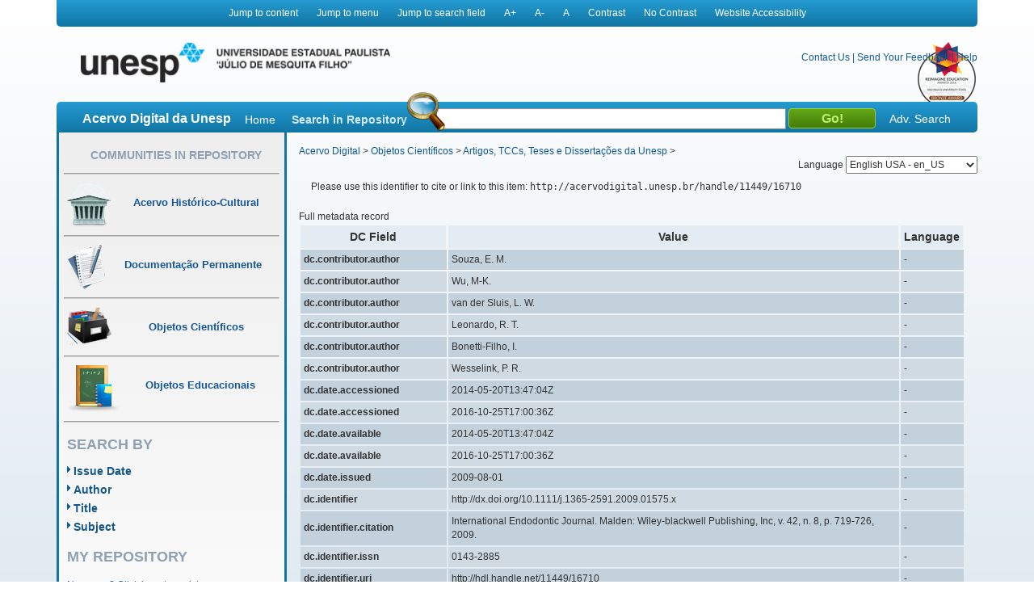

--- FILE ---
content_type: text/html;charset=UTF-8
request_url: https://acervodigital.unesp.br/handle/11449/16710?mode=full
body_size: 7954
content:



















<!DOCTYPE html>
<html  lang="en">
    <head>
        <title>Acervo Digital: Effect of filling technique and root canal area on the percentage of gutta-percha in laterally compacted root fillings</title>
        <meta http-equiv="Content-Type" content="text/html; charset=UTF-8" />
        <meta name="Generator" content="DSpace 5.6" />
        <meta name="viewport" content="width=device-width, initial-scale=1.0">
        <link rel="shortcut icon" href="/image/acervo_digital/unesp.ico" type="image/x-icon">
        <link rel="stylesheet" href="/static/css/jquery-ui-1.10.3.custom/redmond/jquery-ui-1.10.3.custom.css" type="text/css" />
        <link rel="stylesheet" href="/static/css/bootstrap/bootstrap.min.css" type="text/css" />
        <link rel="stylesheet" href="/static/css/estrutura.css" type="text/css" />
        <link id="cssContraste" rel="STYLESHEET" type="text/css" href="/static/css/sem-contraste.css" />
        <link rel="stylesheet" href="/media-player/ableplayer/styles/ableplayer.min.css" type="text/css" />
        <link rel="stylesheet" href="/media-player/facilitas/css/jquery.minicolors.css" rel="stylesheet" />
        <link rel="stylesheet" href="/media-player/facilitas/templates/modern/css/modern.css" rel="stylesheet" />
        <link rel="stylesheet" href="/media-player/facilitas/templates/modern/jqueryui_darkhive/jquery-ui-1.9.2.custom.min.css" rel="stylesheet" />
        
        <link rel="search" type="application/opensearchdescription+xml" href="/open-search/description.xml" title="DSpace"/>
        
        
<link rel="schema.DCTERMS" href="http://purl.org/dc/terms/" />
<link rel="schema.DC" href="http://purl.org/dc/elements/1.1/" />
<meta name="DC.creator" content="Souza, E. M." />
<meta name="DC.creator" content="Wu, M-K." />
<meta name="DC.creator" content="van der Sluis, L. W." />
<meta name="DC.creator" content="Leonardo, R. T." />
<meta name="DC.creator" content="Bonetti-Filho, I." />
<meta name="DC.creator" content="Wesselink, P. R." />
<meta name="DCTERMS.dateAccepted" content="2014-05-20T13:47:04Z" scheme="DCTERMS.W3CDTF" />
<meta name="DCTERMS.dateAccepted" content="2016-10-25T17:00:36Z" scheme="DCTERMS.W3CDTF" />
<meta name="DCTERMS.available" content="2014-05-20T13:47:04Z" scheme="DCTERMS.W3CDTF" />
<meta name="DCTERMS.available" content="2016-10-25T17:00:36Z" scheme="DCTERMS.W3CDTF" />
<meta name="DCTERMS.issued" content="2009-08-01" scheme="DCTERMS.W3CDTF" />
<meta name="DC.identifier" content="http://dx.doi.org/10.1111/j.1365-2591.2009.01575.x" />
<meta name="DCTERMS.bibliographicCitation" content="International Endodontic Journal. Malden: Wiley-blackwell Publishing, Inc, v. 42, n. 8, p. 719-726, 2009." />
<meta name="DC.identifier" content="0143-2885" />
<meta name="DC.identifier" content="http://hdl.handle.net/11449/16710" scheme="DCTERMS.URI" />
<meta name="DC.identifier" content="http://acervodigital.unesp.br/handle/11449/16710" scheme="DCTERMS.URI" />
<meta name="DCTERMS.abstract" content="P&gt;AimTo determine the influence of filling technique and root canal area on the percentage of gutta-percha (PGP) in laterally compacted root fillings.MethodologySixty extracted canine teeth were accessed and the root canals instrumented to the same size. They were then divided in three groups and filled with laterally compacted gutta-percha cones and AH Plus using different techniques. A variation of cold lateral compaction using a sequence of spreaders prior to accessory cone placement was compared to two commonly-used techniques. Twenty additional canines with prepared root canals were used as negative controls in which gutta-percha was introduced into the canals but no compaction applied. The roots were sectioned horizontally at 3 and 6 mm from the apex and micro-photographs taken. Using software, the area of the canals and gutta-percha at each level were measured and PGP calculated. A Multivariate analysis was used to determine the variables influencing PGP. A linear regression test was used to verify the variation in PGP explained by canal area.ResultsAt each level the largest canal was two to three times wider than the smallest. Canal area significantly influenced the PGP at both levels (P &lt; 0.05), however, the variation in PGP was only partially explained by canal area (r(2) = 0.154, 6 mm; r(2) = 0.119, 3 mm). The PGP at the 3 mm level was lower than at 6 mm (P = 0.003). The spreader-sequence technique achieved a higher PGP than the other two techniques (P = 0.00002). The control group had the lowest area of GP.ConclusionsVariations in root canal filling technique and canal area influenced the percentage of gutta-percha of laterally compacted root fillings. The percentage of gutta-percha was lower at the 3 mm level compared to the 6 mm level." xml:lang="en" />
<meta name="DC.description" content="Coordenação de Aperfeiçoamento de Pessoal de Nível Superior (CAPES)" />
<meta name="DCTERMS.extent" content="719-726" />
<meta name="DC.language" content="eng" scheme="DCTERMS.RFC1766" />
<meta name="DC.publisher" content="Wiley-Blackwell Publishing, Inc" />
<meta name="DC.source" content="Web of Science" />
<meta name="DC.subject" content="lateral compaction" xml:lang="en" />
<meta name="DC.subject" content="percentage of gutta-percha filled canal area" xml:lang="en" />
<meta name="DC.title" content="Effect of filling technique and root canal area on the percentage of gutta-percha in laterally compacted root fillings" xml:lang="en" />
<meta name="DC.type" content="outro" />
<meta name="DC.contributor" content="Univ Ctr Maranhao UNICEUMA" />
<meta name="DC.contributor" content="Acad Ctr Dent Amsterdam" />
<meta name="DC.contributor" content="Universidade Estadual Paulista (UNESP)" />
<meta name="DC.description" content="Univ Ctr Maranhao UNICEUMA, BR-65075120 Sao Luis, MA, Brazil" />
<meta name="DC.description" content="Acad Ctr Dent Amsterdam, Dept Cariol Endodontol Pedodontol, NL-1066 EA Amsterdam, Netherlands" />
<meta name="DC.description" content="Univ Estadual Paulista, São Paulo State Univ, Araraquara Dent Sch, Dept Restorat Dent, São Paulo, Brazil" />
<meta name="DC.description" content="Univ Estadual Paulista, São Paulo State Univ, Araraquara Dent Sch, Dept Restorat Dent, São Paulo, Brazil" />
<meta name="DC.identifier" content="10.1111/j.1365-2591.2009.01575.x" />
<meta name="DC.identifier" content="WOS:000267831400009" />
<meta name="DC.rights" content="Acesso restrito" />
<meta name="DCTERMS.isPartOf" content="International Endodontic Journal" />

<meta name="citation_keywords" content="lateral compaction; percentage of gutta-percha filled canal area; outro" />
<meta name="citation_title" content="Effect of filling technique and root canal area on the percentage of gutta-percha in laterally compacted root fillings" />
<meta name="citation_issn" content="0143-2885" />
<meta name="citation_publisher" content="Wiley-Blackwell Publishing, Inc" />
<meta name="citation_language" content="eng" />
<meta name="citation_author" content="Souza, E. M." />
<meta name="citation_author" content="Wu, M-K." />
<meta name="citation_author" content="van der Sluis, L. W." />
<meta name="citation_author" content="Leonardo, R. T." />
<meta name="citation_author" content="Bonetti-Filho, I." />
<meta name="citation_author" content="Wesselink, P. R." />
<meta name="citation_date" content="2009-08-01" />
<meta name="citation_abstract_html_url" content="http://acervodigital.unesp.br/handle/11449/16710" />

        

        <script type='text/javascript' src="/static/js/jquery/jquery-1.10.2.min.js"></script>
        <script type='text/javascript' src='/static/js/jquery/jquery-ui-1.10.3.custom.min.js'></script>
        <script type='text/javascript' src='/static/js/bootstrap/bootstrap.min.js'></script>
        <script type='text/javascript' src='/static/js/holder.js'></script>
        <script type="text/javascript" src="/utils.js"></script>
        <script type="text/javascript" src="/static/js/choice-support.js"></script>
        <!--<script type="text/javascript" src="/media-player/facilitas/js/Facilitas.js"></script>-->
        <script type="text/javascript" src="/media-player/facilitas/js/Facilitas.nead.min.js"></script>
        <script type="text/javascript" src="/media-player/facilitas/js/jquery.minicolors.js"></script>
        <script type='text/javascript' src='/media-player/ableplayer/thirdparty/modernizr.custom.min.js'></script>
        <script type='text/javascript' src='/media-player/ableplayer/thirdparty/jquery.cookie.min.js'></script>
        <script type='text/javascript' src='/media-player/ableplayer/build/ableplayer_nead.min.js' ></script>
        <script type='text/javascript' src='/jwplayer/jwplayer.min.js'></script>
        <script type='text/javascript' src='/static/js/nead_acessibilidade.js'></script>
        <script>
            jQuery(document).ready(function () {
                jQuery('video').facilitas({
                    'language': 'pt', // Idioma Principal
                    'baseLangFolder': '/media-player/facilitas/js/'     // Pasta raíz dos idiomas
                });
            });

            var CONTRAST_HIGH = "high";
            var CONTRAST_NONE = "none";
            var v_cookie_contraste = "acessibilidade_acervo_nead_contraste";

            var cookieEnabled = (navigator.cookieEnabled) ? true : false;

            //if not IE4+ nor NS6+
            if (typeof navigator.cookieEnabled == "undefined" && !cookieEnabled) {
                document.cookie = "testcookie";
                cookieEnabled = (document.cookie.indexOf("testcookie") != -1) ? true : false;
            }

            function setCookie(name, value, days) {

                if (cookieEnabled) {
                    if (days) {
                        var date = new Date();
                        date.setTime(date.getTime() + (days * 24 * 60 * 60 * 1000));
                        var expires = "; expires=" + date.toGMTString();
                    } else
                        var expires = "";
                    document.cookie = name + "=" + value + expires + "; path=/";
                } else {
                    alert("Seu navegador está com a opção de cookie DESATIVADA.\nPara que este recurso funcione corretamente, será necessário habilitar o registro de cookies.");
                }

            }

            function applyConstrast(contrastType) {

                var cssFile = "sem-contraste.css";

                if (contrastType == CONTRAST_HIGH) {
                    cssFile = "contraste.css";
                }

                var cssToShow = "/static/css/" + cssFile;
                document.getElementById("cssContraste").href = cssToShow;
                setCookie(v_cookie_contraste, contrastType, 360);

                if (getCookie("acessibilidade_acervo_nead_contraste") == "high")
                {
                    jQuery("select").each(function (index) {
                        if (!jQuery(this).closest(".highcontrast_select").length) {
                            jQuery(this).wrap("<div class='highcontrast_select'></div>");
                        }
                    });
                } else
                {
                    jQuery("select").each(function (index) {
                        if (jQuery(this).closest(".highcontrast_select").length) {
                            jQuery(this).unwrap();
                        }
                    });
                }

            }


            function changeLanguage() {
                var languageSelected = document.getElementById("seletorIdioma").value;
                javascript:document.repost.locale.value = languageSelected;
                document.repost.submit();
            }
        </script>

        
        
        <script type="text/javascript">
            var _gaq = _gaq || [];
            _gaq.push(['_setAccount', 'UA-33460073-1']);
            _gaq.push(['_trackPageview']);

            (function () {
                var ga = document.createElement('script');
                ga.type = 'text/javascript';
                ga.async = true;
                ga.src = ('https:' == document.location.protocol ? 'https://ssl' : 'http://www') + '.google-analytics.com/ga.js';
                var s = document.getElementsByTagName('script')[0];
                s.parentNode.insertBefore(ga, s);
            })();
        </script>
        


        <!-- HTML5 shim and Respond.js IE8 support of HTML5 elements and media queries -->
        <!--[if lt IE 9]>
          <script src="/static/js/html5shiv.js"></script>
          <script src="/static/js/respond.min.js"></script>
        <![endif]-->
    </head>

    
    
    <body class="pt_BR">
        <div id="" class="container" style="">
            <p class="spin">You are in the accessibility menu</p>
            <nav id="menu-acessibilidade" class="col-md-12 col-xs-12">
                <ul>
                    <li class="links-horizontal"><a href="#" id="saltarParaConteudo" accesskey="1">Jump to content</a></li>
                    <li class="links-horizontal"><a href="#" id="saltarParaMenu" accesskey="2">Jump to menu</a></li>
                    <li class="links-horizontal"><a href="#" id="saltarParaBusca" accesskey="3">Jump to search field</a></li>
                    <li class="links-horizontal"><a href="#" id="aumentaZoom" accesskey="4">A&#43;</a></li>
                    <li class="links-horizontal"><a href="#" id="diminuiZoom" accesskey="5">A&#45;</a></li>
                    <li class="links-horizontal"><a href="#" id="normalizaZoom" accesskey="6">A</a></li>
                    <li class="links-horizontal"><a href="#" id="aplicarContraste" accesskey="7">Contrast</a>
                    </li><li class="links-horizontal"><a href="#" id="removerContraste" accesskey="8">No Contrast</a>
                    </li><li class="links-horizontal"><a href="/site-acessibility.jsp" id="siteAcessibilidade" accesskey="9">Website Accessibility</a></li>
                </ul>
            </nav>
            <header>
                <div class="col-md-12" id="header">

                    <form action="" name="repost" method="get">
                        <input type="hidden" name="locale">
                        <input type="hidden" name="contrast">
                        <input type="submit" class="hidden">
                    </form>
                    <a class="col-md-9 col-xs-12" href=""><img class="col-md-6 col-xs-12" title="Logo UNESP - acesso à página inicial" src="/image/acervo_digital/logo_unesp_com_nead.png"></a>
                    <div style="
                         /* text-align: right; */
                         " class="col-md-3 col-xs-12" id="opcoes-header">
                        <div>
                            <nav id="nav-acesso">
                                <ul class="menus-acesso-rapido">

                                    <li class="links-horizontal"><a href="/feedback/contact.jsp">Contact Us</a></li>
                                    <li class="links-horizontal"> | </li>
                                    <li class="links-horizontal"><a href="/feedback">Send Your Feedback</a></li>
                                    <li class="links-horizontal"> | </li>
                                    <li class="links-horizontal">
                                        <a onclick="var popupwin = window.open('/help/index_pt_BR.html', 'dspacepopup', 'height=600,width=550,resizable,scrollbars');popupwin.focus();return false;" title="Aviso: ao clicar neste link, a página destino será aberta em uma nova janela." href="#">Help</a>
                                    </li>  
                                    <img class="logo_reimagine" src="/image/acervo_digital/selo_acervo_digital.png" />
                                </ul>
                            </nav>

                        </div>
                        <div id="idiomas">
                            <label for="seletorIdioma">Language
                                <select onchange="changeLanguage();" id="seletorIdioma">
                                    <option value="pt_BR" >Portuguese Brazil - pt_BR</option>
                                    <option value="en" selected>English USA - en_US</option>
                                    <option value="es_ES" >Espanish Espain - es_ES</option>
                                </select>
                            </label>
                        </div>
                    </div>
                    <div class="clear"></div>
                    <div class="home col-md-12 col-xs-12" id="barra-busca">
                        <span>Acervo Digital da Unesp</span>
                        <a href="/">Home</a>
                        <form action="/simple-search" method="get">
                            <dl>
                                <dt><label for="query">Search in Repository</label></dt>
                                <dd><div id="lupa"></div><input type="text" class="bginput col-xs-5" id="searchBar" name="query"> <input type="submit" value="Go!" class="bt0busca"></dd>
                                <a href="/advanced-search">Adv. Search</a>
                            </dl>
                        </form>
                        </div>
                </div>
                <div class="clear"></div>
            </header>
            			
            
            























<aside id="menu" class="col-md-3 col-xs-12">

    

    <section id="secao-comunidades">
        <nav>
            <p class="spin">You are in the community menu</p>
            <h2><a href="/community-list" id="primeiro-link-menu">Communities in Repository</a></h2>
            <hr>

            <a href="/handle/123456789/2">
                <div class="item col-md-12">
                    <img src="/image/acervo_digital/ico0mini0acervo.png">
                    <span>Acervo Histórico-Cultural</span>
                </div>
            </a>
            <hr>

            <a href="/handle/123456789/4">
                <div class="item col-md-12">
                    <img src="/image/acervo_digital/ico0mini0documentacao.png">
                    <span>Documentação Permanente</span>
                </div>
            </a>
            <hr>

            <a href="/handle/123456789/3">
                <div class="item col-md-12">
                    <img src="/image/acervo_digital/ico0mini0objetosCientificos.png">
                    <span>Objetos Científicos</span>
                </div>
            </a>
            <hr>

            <a href="/handle/123456789/1">
                <div class="item col-md-12">
                    <img src="/image/acervo_digital/ico0mini0objetosEducacionai.png">
                    <span>Objetos Educacionais</span>
                </div>
            </a>
            <hr>

        </nav>
    </section>
    <section id="navegacao">
        <p class="spin">You are in the fast navigation menu</p>
        <h2>search&nbsp;by</h2>
        <nav>
            <ul>
                <li><a href="/browse?type=dateissued">Issue Date</a></li>
                <li><a href="/browse?type=author">Author</a></li>
                <li><a href="/browse?type=title">Title</a></li>
                <li><a href="/browse?type=subject">Subject</a></li>
            </ul>
        </nav>
    </section>
    <section id="area-login">
        
        <section id="area-login">
            <h2>My Repository</h2>
            <form action="/password-login" method="post">
                <fieldset>
                    <legend class="spin">You are in the login form</legend>
                    <a href="/register">New user? Click here to register.</a>
                    <br/><br/>
                    <dl>
                        <dt><label for="login_email">E-mail Address:</label></dt>
                        <dd><span class="inputMedio"><input type="text" name="login_email" accesskey="L" id="login_email" class="col-md-12"/></span></dd>
                    </dl>
                    <dl>
                        <dt><label for="login_password">Password:</label></dt>
                        <dd>
                            <span class="inputMedio"><input type="password" name="login_password" id="login_password" class="col-md-7"/></span>
                            <input type="submit" name="login_submit" class="bt0entrar col-md-offset-1 col-md-4" value="Log In" />
                        </dd>
                    </dl>
                    <a href="/forgot">Have you forgotten your password?</a>	
                </fieldset>
            </form>
        </section>
        
    </section>

    <section id="envieMaterial">
        <h6>Send your material</h6>
        <a href="/dss">Clique here to register.</a>
    </section>
</aside>
            <main id="conteudo_interno" class="col-md-9 col-xs-12">
                <div id="conteudo_interno">
                    
                    
                    






<section id="breadcrumb">
    
    <a href="/" id="primeiro-link-conteudo" name="primeiro-link-conteudo">Acervo Digital</a>&nbsp;&gt;
    
    <a href="/handle/123456789/3" >Objetos Científicos</a>&nbsp;&gt;
    
    <a href="/handle/unesp/337973" >Artigos, TCCs, Teses e Dissertações da Unesp</a>&nbsp;&gt;
    
</section>
<p class="spin"><fmt:message key="accessibility.location.main.content"/></p>
                    
            































    

    

    

    
    
    <div class="itemTools well col-xs-12">Please use this identifier to cite or link to this item:
        <code>http://acervodigital.unesp.br/handle/11449/16710</code></div>
        
        
        <div class="panel panel-info"><div class="panel-heading">Full metadata record</div>
<table class="panel-body table itemDisplayTable">
<tr><th id="s1" class="standard">DC Field</th><th id="s2" class="standard">Value</th><th id="s3" class="standard">Language</th></tr>
<tr><td headers="s1" class="metadataFieldLabel">dc.contributor.author</td><td headers="s2" class="metadataFieldValue">Souza,&#x20;E.&#x20;M.</td><td headers="s3" class="metadataFieldValue">-</td></tr>
<tr><td headers="s1" class="metadataFieldLabel">dc.contributor.author</td><td headers="s2" class="metadataFieldValue">Wu,&#x20;M-K.</td><td headers="s3" class="metadataFieldValue">-</td></tr>
<tr><td headers="s1" class="metadataFieldLabel">dc.contributor.author</td><td headers="s2" class="metadataFieldValue">van&#x20;der&#x20;Sluis,&#x20;L.&#x20;W.</td><td headers="s3" class="metadataFieldValue">-</td></tr>
<tr><td headers="s1" class="metadataFieldLabel">dc.contributor.author</td><td headers="s2" class="metadataFieldValue">Leonardo,&#x20;R.&#x20;T.</td><td headers="s3" class="metadataFieldValue">-</td></tr>
<tr><td headers="s1" class="metadataFieldLabel">dc.contributor.author</td><td headers="s2" class="metadataFieldValue">Bonetti-Filho,&#x20;I.</td><td headers="s3" class="metadataFieldValue">-</td></tr>
<tr><td headers="s1" class="metadataFieldLabel">dc.contributor.author</td><td headers="s2" class="metadataFieldValue">Wesselink,&#x20;P.&#x20;R.</td><td headers="s3" class="metadataFieldValue">-</td></tr>
<tr><td headers="s1" class="metadataFieldLabel">dc.date.accessioned</td><td headers="s2" class="metadataFieldValue">2014-05-20T13:47:04Z</td><td headers="s3" class="metadataFieldValue">-</td></tr>
<tr><td headers="s1" class="metadataFieldLabel">dc.date.accessioned</td><td headers="s2" class="metadataFieldValue">2016-10-25T17:00:36Z</td><td headers="s3" class="metadataFieldValue">-</td></tr>
<tr><td headers="s1" class="metadataFieldLabel">dc.date.available</td><td headers="s2" class="metadataFieldValue">2014-05-20T13:47:04Z</td><td headers="s3" class="metadataFieldValue">-</td></tr>
<tr><td headers="s1" class="metadataFieldLabel">dc.date.available</td><td headers="s2" class="metadataFieldValue">2016-10-25T17:00:36Z</td><td headers="s3" class="metadataFieldValue">-</td></tr>
<tr><td headers="s1" class="metadataFieldLabel">dc.date.issued</td><td headers="s2" class="metadataFieldValue">2009-08-01</td><td headers="s3" class="metadataFieldValue">-</td></tr>
<tr><td headers="s1" class="metadataFieldLabel">dc.identifier</td><td headers="s2" class="metadataFieldValue">http:&#x2F;&#x2F;dx.doi.org&#x2F;10.1111&#x2F;j.1365-2591.2009.01575.x</td><td headers="s3" class="metadataFieldValue">-</td></tr>
<tr><td headers="s1" class="metadataFieldLabel">dc.identifier.citation</td><td headers="s2" class="metadataFieldValue">International&#x20;Endodontic&#x20;Journal.&#x20;Malden:&#x20;Wiley-blackwell&#x20;Publishing,&#x20;Inc,&#x20;v.&#x20;42,&#x20;n.&#x20;8,&#x20;p.&#x20;719-726,&#x20;2009.</td><td headers="s3" class="metadataFieldValue">-</td></tr>
<tr><td headers="s1" class="metadataFieldLabel">dc.identifier.issn</td><td headers="s2" class="metadataFieldValue">0143-2885</td><td headers="s3" class="metadataFieldValue">-</td></tr>
<tr><td headers="s1" class="metadataFieldLabel">dc.identifier.uri</td><td headers="s2" class="metadataFieldValue">http:&#x2F;&#x2F;hdl.handle.net&#x2F;11449&#x2F;16710</td><td headers="s3" class="metadataFieldValue">-</td></tr>
<tr><td headers="s1" class="metadataFieldLabel">dc.identifier.uri</td><td headers="s2" class="metadataFieldValue">http:&#x2F;&#x2F;acervodigital.unesp.br&#x2F;handle&#x2F;11449&#x2F;16710</td><td headers="s3" class="metadataFieldValue">-</td></tr>
<tr><td headers="s1" class="metadataFieldLabel">dc.description.abstract</td><td headers="s2" class="metadataFieldValue">P&gt;AimTo&#x20;determine&#x20;the&#x20;influence&#x20;of&#x20;filling&#x20;technique&#x20;and&#x20;root&#x20;canal&#x20;area&#x20;on&#x20;the&#x20;percentage&#x20;of&#x20;gutta-percha&#x20;(PGP)&#x20;in&#x20;laterally&#x20;compacted&#x20;root&#x20;fillings.MethodologySixty&#x20;extracted&#x20;canine&#x20;teeth&#x20;were&#x20;accessed&#x20;and&#x20;the&#x20;root&#x20;canals&#x20;instrumented&#x20;to&#x20;the&#x20;same&#x20;size.&#x20;They&#x20;were&#x20;then&#x20;divided&#x20;in&#x20;three&#x20;groups&#x20;and&#x20;filled&#x20;with&#x20;laterally&#x20;compacted&#x20;gutta-percha&#x20;cones&#x20;and&#x20;AH&#x20;Plus&#x20;using&#x20;different&#x20;techniques.&#x20;A&#x20;variation&#x20;of&#x20;cold&#x20;lateral&#x20;compaction&#x20;using&#x20;a&#x20;sequence&#x20;of&#x20;spreaders&#x20;prior&#x20;to&#x20;accessory&#x20;cone&#x20;placement&#x20;was&#x20;compared&#x20;to&#x20;two&#x20;commonly-used&#x20;techniques.&#x20;Twenty&#x20;additional&#x20;canines&#x20;with&#x20;prepared&#x20;root&#x20;canals&#x20;were&#x20;used&#x20;as&#x20;negative&#x20;controls&#x20;in&#x20;which&#x20;gutta-percha&#x20;was&#x20;introduced&#x20;into&#x20;the&#x20;canals&#x20;but&#x20;no&#x20;compaction&#x20;applied.&#x20;The&#x20;roots&#x20;were&#x20;sectioned&#x20;horizontally&#x20;at&#x20;3&#x20;and&#x20;6&#x20;mm&#x20;from&#x20;the&#x20;apex&#x20;and&#x20;micro-photographs&#x20;taken.&#x20;Using&#x20;software,&#x20;the&#x20;area&#x20;of&#x20;the&#x20;canals&#x20;and&#x20;gutta-percha&#x20;at&#x20;each&#x20;level&#x20;were&#x20;measured&#x20;and&#x20;PGP&#x20;calculated.&#x20;A&#x20;Multivariate&#x20;analysis&#x20;was&#x20;used&#x20;to&#x20;determine&#x20;the&#x20;variables&#x20;influencing&#x20;PGP.&#x20;A&#x20;linear&#x20;regression&#x20;test&#x20;was&#x20;used&#x20;to&#x20;verify&#x20;the&#x20;variation&#x20;in&#x20;PGP&#x20;explained&#x20;by&#x20;canal&#x20;area.ResultsAt&#x20;each&#x20;level&#x20;the&#x20;largest&#x20;canal&#x20;was&#x20;two&#x20;to&#x20;three&#x20;times&#x20;wider&#x20;than&#x20;the&#x20;smallest.&#x20;Canal&#x20;area&#x20;significantly&#x20;influenced&#x20;the&#x20;PGP&#x20;at&#x20;both&#x20;levels&#x20;(P&#x20;&lt;&#x20;0.05),&#x20;however,&#x20;the&#x20;variation&#x20;in&#x20;PGP&#x20;was&#x20;only&#x20;partially&#x20;explained&#x20;by&#x20;canal&#x20;area&#x20;(r(2)&#x20;=&#x20;0.154,&#x20;6&#x20;mm;&#x20;r(2)&#x20;=&#x20;0.119,&#x20;3&#x20;mm).&#x20;The&#x20;PGP&#x20;at&#x20;the&#x20;3&#x20;mm&#x20;level&#x20;was&#x20;lower&#x20;than&#x20;at&#x20;6&#x20;mm&#x20;(P&#x20;=&#x20;0.003).&#x20;The&#x20;spreader-sequence&#x20;technique&#x20;achieved&#x20;a&#x20;higher&#x20;PGP&#x20;than&#x20;the&#x20;other&#x20;two&#x20;techniques&#x20;(P&#x20;=&#x20;0.00002).&#x20;The&#x20;control&#x20;group&#x20;had&#x20;the&#x20;lowest&#x20;area&#x20;of&#x20;GP.ConclusionsVariations&#x20;in&#x20;root&#x20;canal&#x20;filling&#x20;technique&#x20;and&#x20;canal&#x20;area&#x20;influenced&#x20;the&#x20;percentage&#x20;of&#x20;gutta-percha&#x20;of&#x20;laterally&#x20;compacted&#x20;root&#x20;fillings.&#x20;The&#x20;percentage&#x20;of&#x20;gutta-percha&#x20;was&#x20;lower&#x20;at&#x20;the&#x20;3&#x20;mm&#x20;level&#x20;compared&#x20;to&#x20;the&#x20;6&#x20;mm&#x20;level.</td><td headers="s3" class="metadataFieldValue">en</td></tr>
<tr><td headers="s1" class="metadataFieldLabel">dc.description.sponsorship</td><td headers="s2" class="metadataFieldValue">Coordenação&#x20;de&#x20;Aperfeiçoamento&#x20;de&#x20;Pessoal&#x20;de&#x20;Nível&#x20;Superior&#x20;(CAPES)</td><td headers="s3" class="metadataFieldValue">-</td></tr>
<tr><td headers="s1" class="metadataFieldLabel">dc.format.extent</td><td headers="s2" class="metadataFieldValue">719-726</td><td headers="s3" class="metadataFieldValue">-</td></tr>
<tr><td headers="s1" class="metadataFieldLabel">dc.language.iso</td><td headers="s2" class="metadataFieldValue">eng</td><td headers="s3" class="metadataFieldValue">-</td></tr>
<tr><td headers="s1" class="metadataFieldLabel">dc.publisher</td><td headers="s2" class="metadataFieldValue">Wiley-Blackwell&#x20;Publishing,&#x20;Inc</td><td headers="s3" class="metadataFieldValue">-</td></tr>
<tr><td headers="s1" class="metadataFieldLabel">dc.source</td><td headers="s2" class="metadataFieldValue">Web&#x20;of&#x20;Science</td><td headers="s3" class="metadataFieldValue">-</td></tr>
<tr><td headers="s1" class="metadataFieldLabel">dc.subject</td><td headers="s2" class="metadataFieldValue">lateral&#x20;compaction</td><td headers="s3" class="metadataFieldValue">en</td></tr>
<tr><td headers="s1" class="metadataFieldLabel">dc.subject</td><td headers="s2" class="metadataFieldValue">percentage&#x20;of&#x20;gutta-percha&#x20;filled&#x20;canal&#x20;area</td><td headers="s3" class="metadataFieldValue">en</td></tr>
<tr><td headers="s1" class="metadataFieldLabel">dc.title</td><td headers="s2" class="metadataFieldValue">Effect&#x20;of&#x20;filling&#x20;technique&#x20;and&#x20;root&#x20;canal&#x20;area&#x20;on&#x20;the&#x20;percentage&#x20;of&#x20;gutta-percha&#x20;in&#x20;laterally&#x20;compacted&#x20;root&#x20;fillings</td><td headers="s3" class="metadataFieldValue">en</td></tr>
<tr><td headers="s1" class="metadataFieldLabel">dc.type</td><td headers="s2" class="metadataFieldValue">outro</td><td headers="s3" class="metadataFieldValue">-</td></tr>
<tr><td headers="s1" class="metadataFieldLabel">dc.contributor.institution</td><td headers="s2" class="metadataFieldValue">Univ&#x20;Ctr&#x20;Maranhao&#x20;UNICEUMA</td><td headers="s3" class="metadataFieldValue">-</td></tr>
<tr><td headers="s1" class="metadataFieldLabel">dc.contributor.institution</td><td headers="s2" class="metadataFieldValue">Acad&#x20;Ctr&#x20;Dent&#x20;Amsterdam</td><td headers="s3" class="metadataFieldValue">-</td></tr>
<tr><td headers="s1" class="metadataFieldLabel">dc.contributor.institution</td><td headers="s2" class="metadataFieldValue">Universidade&#x20;Estadual&#x20;Paulista&#x20;(UNESP)</td><td headers="s3" class="metadataFieldValue">-</td></tr>
<tr><td headers="s1" class="metadataFieldLabel">dc.description.affiliation</td><td headers="s2" class="metadataFieldValue">Univ&#x20;Ctr&#x20;Maranhao&#x20;UNICEUMA,&#x20;BR-65075120&#x20;Sao&#x20;Luis,&#x20;MA,&#x20;Brazil</td><td headers="s3" class="metadataFieldValue">-</td></tr>
<tr><td headers="s1" class="metadataFieldLabel">dc.description.affiliation</td><td headers="s2" class="metadataFieldValue">Acad&#x20;Ctr&#x20;Dent&#x20;Amsterdam,&#x20;Dept&#x20;Cariol&#x20;Endodontol&#x20;Pedodontol,&#x20;NL-1066&#x20;EA&#x20;Amsterdam,&#x20;Netherlands</td><td headers="s3" class="metadataFieldValue">-</td></tr>
<tr><td headers="s1" class="metadataFieldLabel">dc.description.affiliation</td><td headers="s2" class="metadataFieldValue">Univ&#x20;Estadual&#x20;Paulista,&#x20;São&#x20;Paulo&#x20;State&#x20;Univ,&#x20;Araraquara&#x20;Dent&#x20;Sch,&#x20;Dept&#x20;Restorat&#x20;Dent,&#x20;São&#x20;Paulo,&#x20;Brazil</td><td headers="s3" class="metadataFieldValue">-</td></tr>
<tr><td headers="s1" class="metadataFieldLabel">dc.description.affiliationUnesp</td><td headers="s2" class="metadataFieldValue">Univ&#x20;Estadual&#x20;Paulista,&#x20;São&#x20;Paulo&#x20;State&#x20;Univ,&#x20;Araraquara&#x20;Dent&#x20;Sch,&#x20;Dept&#x20;Restorat&#x20;Dent,&#x20;São&#x20;Paulo,&#x20;Brazil</td><td headers="s3" class="metadataFieldValue">-</td></tr>
<tr><td headers="s1" class="metadataFieldLabel">dc.identifier.doi</td><td headers="s2" class="metadataFieldValue">10.1111&#x2F;j.1365-2591.2009.01575.x</td><td headers="s3" class="metadataFieldValue">-</td></tr>
<tr><td headers="s1" class="metadataFieldLabel">dc.identifier.wos</td><td headers="s2" class="metadataFieldValue">WOS:000267831400009</td><td headers="s3" class="metadataFieldValue">-</td></tr>
<tr><td headers="s1" class="metadataFieldLabel">dc.rights.accessRights</td><td headers="s2" class="metadataFieldValue">Acesso&#x20;restrito</td><td headers="s3" class="metadataFieldValue">-</td></tr>
<tr><td headers="s1" class="metadataFieldLabel">dc.relation.ispartof</td><td headers="s2" class="metadataFieldValue">International&#x20;Endodontic&#x20;Journal</td><td headers="s3" class="metadataFieldValue">-</td></tr>
<tr><td class="metadataFieldLabel">Appears in Collections:</td><td class="metadataFieldValue"colspan="2"><a href="/handle/unesp/337973">Artigos, TCCs, Teses e Dissertações da Unesp</a><br/></td></tr>
</table></div><br/>
<div class="panel-body">There are no files associated with this item.</div>

    <div class="row">
        
        
        <a class="displayFullItem btn btn-default col-md-offset-1 col-md-4" href="/handle/11449/16710?mode=simple">
            Show simple item record
        </a>
        
                
        <a class="displayFullItem btn btn-default col-md-offset-1 col-md-4" href="/handle/11449/16710?mode=full">
            Show full item record
        </a>
        
        &nbsp;
        <a class="statisticsLink  btn btn-primary col-md-offset-1 col-md-4" href="/handle/11449/16710/statistics">View Statistics</a>

        
        
</div>
&nbsp;


<br/>


<p class="submitFormHelp alert alert-info">Items in DSpace are protected by copyright, with all rights reserved, unless otherwise indicated.</p>
    










</main>

<footer>
    <div id="rodape" class="col-md-12 col-xs-12">
        <div id="parceiros" class="col-md-12 col-xs-12">
            <img src="/image/acervo_digital/bg0parceiros.png" alt="Logo dos parceiros - Prograd, PROPG, PROEX, CEDEM, Banco Internacional de Objetos Educacionais e CGB.">
        </div>
        <p>&copy;&nbsp;2026&nbsp;Unesp&nbsp;-&nbsp;Universidade&nbsp;Estadual&nbsp;Paulista&nbsp;&quot;J&uacute;lio de Mesquita Filho&quot;&nbsp;-&nbsp; All rights reserved.<a href="/htmlmap"></a></p>
    </div>
</footer>
</div>
</body>
</html>


--- FILE ---
content_type: application/javascript
request_url: https://acervodigital.unesp.br/jwplayer/jwplayer.min.js
body_size: 42478
content:
if(typeof jwplayer=="undefined"){var jwplayer=function(b){if(jwplayer.api){return jwplayer.api.selectPlayer(b)}};var $jw=jwplayer;jwplayer.version="5.9.2156";jwplayer.vid=document.createElement("video");jwplayer.audio=document.createElement("audio");jwplayer.source=document.createElement("source");(function(c){c.utils=function(){};c.utils.typeOf=function(a){var b=typeof a;if(b==="object"){if(a){if(a instanceof Array){b="array"}}else{b="null"}}return b};c.utils.extend=function(){var f=c.utils.extend["arguments"];if(f.length>1){for(var a=1;a<f.length;a++){for(var b in f[a]){f[0][b]=f[a][b]}}return f[0]}return null};c.utils.clone=function(a){var h;var g=c.utils.clone["arguments"];if(g.length==1){switch(c.utils.typeOf(g[0])){case"object":h={};for(var b in g[0]){h[b]=c.utils.clone(g[0][b])}break;case"array":h=[];for(var b in g[0]){h[b]=c.utils.clone(g[0][b])}break;default:return g[0];break}}return h};c.utils.extension=function(a){if(!a){return""}a=a.substring(a.lastIndexOf("/")+1,a.length);a=a.split("?")[0];if(a.lastIndexOf(".")>-1){return a.substr(a.lastIndexOf(".")+1,a.length).toLowerCase()}return};c.utils.html=function(b,a){b.innerHTML=a};c.utils.wrap=function(b,a){if(b.parentNode){b.parentNode.replaceChild(a,b)}a.appendChild(b)};c.utils.ajax=function(a,b,k){var h;if(window.XMLHttpRequest){h=new XMLHttpRequest()}else{h=new ActiveXObject("Microsoft.XMLHTTP")}h.onreadystatechange=function(){if(h.readyState===4){if(h.status===200){if(b){if(!c.utils.exists(h.responseXML)){try{if(window.DOMParser){var f=(new DOMParser()).parseFromString(h.responseText,"text/xml");if(f){h=c.utils.extend({},h,{responseXML:f})}}else{f=new ActiveXObject("Microsoft.XMLDOM");f.async="false";f.loadXML(h.responseText);h=c.utils.extend({},h,{responseXML:f})}}catch(e){if(k){k(a)}}}b(h)}}else{if(k){k(a)}}}};try{h.open("GET",a,true);h.send(null)}catch(j){if(k){k(a)}}return h};c.utils.load=function(b,a,f){b.onreadystatechange=function(){if(b.readyState===4){if(b.status===200){if(a){a()}}else{if(f){f()}}}}};c.utils.find=function(a,b){return a.getElementsByTagName(b)};c.utils.append=function(b,a){b.appendChild(a)};c.utils.isIE=function(){return((!+"\v1")||(typeof window.ActiveXObject!="undefined"))};c.utils.userAgentMatch=function(a){var b=navigator.userAgent.toLowerCase();return(b.match(a)!==null)};c.utils.isIOS=function(){return c.utils.userAgentMatch(/iP(hone|ad|od)/i)};c.utils.isIPad=function(){return c.utils.userAgentMatch(/iPad/i)};c.utils.isIPod=function(){return c.utils.userAgentMatch(/iP(hone|od)/i)};c.utils.isAndroid=function(){return c.utils.userAgentMatch(/android/i)};c.utils.isLegacyAndroid=function(){return c.utils.userAgentMatch(/android 2.[012]/i)};c.utils.isBlackberry=function(){return c.utils.userAgentMatch(/blackberry/i)};c.utils.isMobile=function(){return c.utils.userAgentMatch(/(iP(hone|ad|od))|android/i)};c.utils.getFirstPlaylistItemFromConfig=function(f){var b={};var a;if(f.playlist&&f.playlist.length){a=f.playlist[0]}else{a=f}b.file=a.file;b.levels=a.levels;b.streamer=a.streamer;b.playlistfile=a.playlistfile;b.provider=a.provider;if(!b.provider){if(b.file&&(b.file.toLowerCase().indexOf("youtube.com")>-1||b.file.toLowerCase().indexOf("youtu.be")>-1)){b.provider="youtube"}if(b.streamer&&b.streamer.toLowerCase().indexOf("rtmp://")==0){b.provider="rtmp"}if(a.type){b.provider=a.type.toLowerCase()}}if(b.provider=="audio"){b.provider="sound"}return b};c.utils.getOuterHTML=function(b){if(b.outerHTML){return b.outerHTML}else{try{return new XMLSerializer().serializeToString(b)}catch(a){return""}}};c.utils.setOuterHTML=function(b,h){if(b.outerHTML){b.outerHTML=h}else{var a=document.createElement("div");a.innerHTML=h;var k=document.createRange();k.selectNodeContents(a);var j=k.extractContents();b.parentNode.insertBefore(j,b);b.parentNode.removeChild(b)}};c.utils.hasFlash=function(){if(typeof navigator.plugins!="undefined"&&typeof navigator.plugins["Shockwave Flash"]!="undefined"){return true}if(typeof window.ActiveXObject!="undefined"){try{new ActiveXObject("ShockwaveFlash.ShockwaveFlash");return true}catch(a){}}return false};c.utils.getPluginName=function(a){if(a.lastIndexOf("/")>=0){a=a.substring(a.lastIndexOf("/")+1,a.length)}if(a.lastIndexOf("-")>=0){a=a.substring(0,a.lastIndexOf("-"))}if(a.lastIndexOf(".swf")>=0){a=a.substring(0,a.lastIndexOf(".swf"))}if(a.lastIndexOf(".js")>=0){a=a.substring(0,a.lastIndexOf(".js"))}return a};c.utils.getPluginVersion=function(a){if(a.lastIndexOf("-")>=0){if(a.lastIndexOf(".js")>=0){return a.substring(a.lastIndexOf("-")+1,a.lastIndexOf(".js"))}else{if(a.lastIndexOf(".swf")>=0){return a.substring(a.lastIndexOf("-")+1,a.lastIndexOf(".swf"))}else{return a.substring(a.lastIndexOf("-")+1)}}}return""};c.utils.getAbsolutePath=function(b,l){if(!c.utils.exists(l)){l=document.location.href}if(!c.utils.exists(b)){return undefined}if(d(b)){return b}var a=l.substring(0,l.indexOf("://")+3);var m=l.substring(a.length,l.indexOf("/",a.length+1));var p;if(b.indexOf("/")===0){p=b.split("/")}else{var o=l.split("?")[0];o=o.substring(a.length+m.length+1,o.lastIndexOf("/"));p=o.split("/").concat(b.split("/"))}var q=[];for(var n=0;n<p.length;n++){if(!p[n]||!c.utils.exists(p[n])||p[n]=="."){continue}else{if(p[n]==".."){q.pop()}else{q.push(p[n])}}}return a+m+"/"+q.join("/")};function d(b){if(!c.utils.exists(b)){return}var a=b.indexOf("://");var f=b.indexOf("?");return(a>0&&(f<0||(f>a)))}c.utils.pluginPathType={ABSOLUTE:"ABSOLUTE",RELATIVE:"RELATIVE",CDN:"CDN"};c.utils.getPluginPathType=function(g){if(typeof g!="string"){return}g=g.split("?")[0];var b=g.indexOf("://");if(b>0){return c.utils.pluginPathType.ABSOLUTE}var h=g.indexOf("/");var a=c.utils.extension(g);if(b<0&&h<0&&(!a||!isNaN(a))){return c.utils.pluginPathType.CDN}return c.utils.pluginPathType.RELATIVE};c.utils.mapEmpty=function(b){for(var a in b){return false}return true};c.utils.mapLength=function(b){var f=0;for(var a in b){f++}return f};c.utils.log=function(a,b){if(typeof console!="undefined"&&typeof console.log!="undefined"){if(b){console.log(a,b)}else{console.log(a)}}};c.utils.css=function(j,a,k){if(c.utils.exists(j)){for(var h in a){try{if(typeof a[h]==="undefined"){continue}else{if(typeof a[h]=="number"&&!(h=="zIndex"||h=="opacity")){if(isNaN(a[h])){continue}if(h.match(/color/i)){a[h]="#"+c.utils.strings.pad(a[h].toString(16),6)}else{a[h]=Math.ceil(a[h])+"px"}}}j.style[h]=a[h]}catch(b){}}}};c.utils.isYouTube=function(a){return(a.indexOf("youtube.com")>-1||a.indexOf("youtu.be")>-1)};c.utils.transform=function(k,l,m,b,a){if(!c.utils.exists(l)){l=1}if(!c.utils.exists(m)){m=1}if(!c.utils.exists(b)){b=0}if(!c.utils.exists(a)){a=0}if(l==1&&m==1&&b==0&&a==0){k.style.webkitTransform="";k.style.MozTransform="";k.style.OTransform=""}else{var j="scale("+l+","+m+") translate("+b+"px,"+a+"px)";k.style.webkitTransform=j;k.style.MozTransform=j;k.style.OTransform=j}};c.utils.stretch=function(v,a,b,y,s,x){if(typeof b=="undefined"||typeof y=="undefined"||typeof s=="undefined"||typeof x=="undefined"){return}var B=b/s;var z=y/x;var t=0;var u=0;var A=false;var C={};if(a.parentElement){a.parentElement.style.overflow="hidden"}c.utils.transform(a);switch(v.toUpperCase()){case c.utils.stretching.NONE:C.width=s;C.height=x;C.top=(y-C.height)/2;C.left=(b-C.width)/2;break;case c.utils.stretching.UNIFORM:if(B>z){C.width=s*z;C.height=x*z;if(C.width/b>0.95){A=true;B=Math.ceil(100*b/C.width)/100;z=1;C.width=b}}else{C.width=s*B;C.height=x*B;if(C.height/y>0.95){A=true;B=1;z=Math.ceil(100*y/C.height)/100;C.height=y}}C.top=(y-C.height)/2;C.left=(b-C.width)/2;break;case c.utils.stretching.FILL:if(B>z){C.width=s*B;C.height=x*B}else{C.width=s*z;C.height=x*z}C.top=(y-C.height)/2;C.left=(b-C.width)/2;break;case c.utils.stretching.EXACTFIT:C.width=s;C.height=x;var r=Math.round((s/2)*(1-1/B));var w=Math.round((x/2)*(1-1/z));A=true;C.top=C.left=0;break;default:break}if(A){c.utils.transform(a,B,z,r,w)}c.utils.css(a,C)};c.utils.stretching={NONE:"NONE",FILL:"FILL",UNIFORM:"UNIFORM",EXACTFIT:"EXACTFIT"};c.utils.deepReplaceKeyName=function(a,o,q){switch(c.utils.typeOf(a)){case"array":for(var m=0;m<a.length;m++){a[m]=c.utils.deepReplaceKeyName(a[m],o,q)}break;case"object":for(var n in a){var b,l;if(o instanceof Array&&q instanceof Array){if(o.length!=q.length){continue}else{b=o;l=q}}else{b=[o];l=[q]}var p=n;for(var m=0;m<b.length;m++){p=p.replace(new RegExp(o[m],"g"),q[m])}a[p]=c.utils.deepReplaceKeyName(a[n],o,q);if(n!=p){delete a[n]}}break}return a};c.utils.isInArray=function(a,b){if(!(a)||!(a instanceof Array)){return false}for(var f=0;f<a.length;f++){if(b===a[f]){return true}}return false};c.utils.exists=function(a){switch(typeof(a)){case"string":return(a.length>0);break;case"object":return(a!==null);case"undefined":return false}return true};c.utils.empty=function(a){if(typeof a.hasChildNodes=="function"){while(a.hasChildNodes()){a.removeChild(a.firstChild)}}};c.utils.parseDimension=function(a){if(typeof a=="string"){if(a===""){return 0}else{if(a.lastIndexOf("%")>-1){return a}else{return parseInt(a.replace("px",""),10)}}}return a};c.utils.getDimensions=function(a){if(a&&a.style){return{x:c.utils.parseDimension(a.style.left),y:c.utils.parseDimension(a.style.top),width:c.utils.parseDimension(a.style.width),height:c.utils.parseDimension(a.style.height)}}else{return{}}};c.utils.getElementWidth=function(a){if(!a){return null}else{if(a==document.body){return c.utils.parentNode(a).clientWidth}else{if(a.clientWidth>0){return a.clientWidth}else{if(a.style){return c.utils.parseDimension(a.style.width)}else{return null}}}}};c.utils.getElementHeight=function(a){if(!a){return null}else{if(a==document.body){return c.utils.parentNode(a).clientHeight}else{if(a.clientHeight>0){return a.clientHeight}else{if(a.style){return c.utils.parseDimension(a.style.height)}else{return null}}}}};c.utils.timeFormat=function(a){str="00:00";if(a>0){str=Math.floor(a/60)<10?"0"+Math.floor(a/60)+":":Math.floor(a/60)+":";str+=Math.floor(a%60)<10?"0"+Math.floor(a%60):Math.floor(a%60)}return str};c.utils.useNativeFullscreen=function(){return(navigator&&navigator.vendor&&navigator.vendor.indexOf("Apple")==0)};c.utils.parentNode=function(a){if(!a){return docuemnt.body}else{if(a.parentNode){return a.parentNode}else{if(a.parentElement){return a.parentElement}else{return a}}}};c.utils.getBoundingClientRect=function(a){if(typeof a.getBoundingClientRect=="function"){return a.getBoundingClientRect()}else{return{left:a.offsetLeft+document.body.scrollLeft,top:a.offsetTop+document.body.scrollTop,width:a.offsetWidth,height:a.offsetHeight}}};c.utils.translateEventResponse=function(h,k){var a=c.utils.extend({},k);if(h==c.api.events.JWPLAYER_FULLSCREEN&&!a.fullscreen){a.fullscreen=a.message=="true"?true:false;delete a.message}else{if(typeof a.data=="object"){a=c.utils.extend(a,a.data);delete a.data}else{if(typeof a.metadata=="object"){c.utils.deepReplaceKeyName(a.metadata,["__dot__","__spc__","__dsh__"],["."," ","-"])}}}var j=["position","duration","offset"];for(var b in j){if(a[j[b]]){a[j[b]]=Math.round(a[j[b]]*1000)/1000}}return a};c.utils.saveCookie=function(b,a){document.cookie="jwplayer."+b+"="+a+"; path=/"};c.utils.getCookies=function(){var a={};var b=document.cookie.split("; ");for(var g=0;g<b.length;g++){var h=b[g].split("=");if(h[0].indexOf("jwplayer.")==0){a[h[0].substring(9,h[0].length)]=h[1]}}return a};c.utils.readCookie=function(a){return c.utils.getCookies()[a]}})(jwplayer);(function(b){b.events=function(){};b.events.COMPLETE="COMPLETE";b.events.ERROR="ERROR"})(jwplayer);(function(jwplayer){jwplayer.events.eventdispatcher=function(debug){var _debug=debug;var _listeners;var _globallisteners;this.resetEventListeners=function(){_listeners={};_globallisteners=[]};this.resetEventListeners();this.addEventListener=function(type,listener,count){try{if(!jwplayer.utils.exists(_listeners[type])){_listeners[type]=[]}if(typeof(listener)=="string"){eval("listener = "+listener)}_listeners[type].push({listener:listener,count:count})}catch(err){jwplayer.utils.log("error",err)}return false};this.removeEventListener=function(type,listener){if(!_listeners[type]){return}try{for(var listenerIndex=0;listenerIndex<_listeners[type].length;listenerIndex++){if(_listeners[type][listenerIndex].listener.toString()==listener.toString()){_listeners[type].splice(listenerIndex,1);break}}}catch(err){jwplayer.utils.log("error",err)}return false};this.addGlobalListener=function(listener,count){try{if(typeof(listener)=="string"){eval("listener = "+listener)}_globallisteners.push({listener:listener,count:count})}catch(err){jwplayer.utils.log("error",err)}return false};this.removeGlobalListener=function(listener){if(!listener){return}try{for(var globalListenerIndex=0;globalListenerIndex<_globallisteners.length;globalListenerIndex++){if(_globallisteners[globalListenerIndex].listener.toString()==listener.toString()){_globallisteners.splice(globalListenerIndex,1);break}}}catch(err){jwplayer.utils.log("error",err)}return false};this.sendEvent=function(type,data){if(!jwplayer.utils.exists(data)){data={}}if(_debug){jwplayer.utils.log(type,data)}if(typeof _listeners[type]!="undefined"){for(var listenerIndex=0;listenerIndex<_listeners[type].length;listenerIndex++){try{_listeners[type][listenerIndex].listener(data)}catch(err){jwplayer.utils.log("There was an error while handling a listener: "+err.toString(),_listeners[type][listenerIndex].listener)}if(_listeners[type][listenerIndex]){if(_listeners[type][listenerIndex].count===1){delete _listeners[type][listenerIndex]}else{if(_listeners[type][listenerIndex].count>0){_listeners[type][listenerIndex].count=_listeners[type][listenerIndex].count-1}}}}}for(var globalListenerIndex=0;globalListenerIndex<_globallisteners.length;globalListenerIndex++){try{_globallisteners[globalListenerIndex].listener(data)}catch(err){jwplayer.utils.log("There was an error while handling a listener: "+err.toString(),_globallisteners[globalListenerIndex].listener)}if(_globallisteners[globalListenerIndex]){if(_globallisteners[globalListenerIndex].count===1){delete _globallisteners[globalListenerIndex]}else{if(_globallisteners[globalListenerIndex].count>0){_globallisteners[globalListenerIndex].count=_globallisteners[globalListenerIndex].count-1}}}}}}})(jwplayer);(function(d){var c={};d.utils.animations=function(){};d.utils.animations.transform=function(b,a){b.style.webkitTransform=a;b.style.MozTransform=a;b.style.OTransform=a;b.style.msTransform=a};d.utils.animations.transformOrigin=function(b,a){b.style.webkitTransformOrigin=a;b.style.MozTransformOrigin=a;b.style.OTransformOrigin=a;b.style.msTransformOrigin=a};d.utils.animations.rotate=function(b,a){d.utils.animations.transform(b,["rotate(",a,"deg)"].join(""))};d.utils.cancelAnimation=function(a){delete c[a.id]};d.utils.fadeTo=function(a,r,s,o,p,t){if(c[a.id]!=t&&d.utils.exists(t)){return}if(a.style.opacity==r){return}var u=new Date().getTime();if(t>u){setTimeout(function(){d.utils.fadeTo(a,r,s,o,0,t)},t-u)}if(a.style.display=="none"){a.style.display="block"}if(!d.utils.exists(o)){o=a.style.opacity===""?1:a.style.opacity}if(a.style.opacity==r&&a.style.opacity!==""&&d.utils.exists(t)){if(r===0){a.style.display="none"}return}if(!d.utils.exists(t)){t=u;c[a.id]=t}if(!d.utils.exists(p)){p=0}var n=(s>0)?((u-t)/(s*1000)):0;n=n>1?1:n;var b=r-o;var q=o+(n*b);if(q>1){q=1}else{if(q<0){q=0}}a.style.opacity=q;if(p>0){c[a.id]=t+p*1000;d.utils.fadeTo(a,r,s,o,0,c[a.id]);return}setTimeout(function(){d.utils.fadeTo(a,r,s,o,0,t)},10)}})(jwplayer);(function(b){b.utils.arrays=function(){};b.utils.arrays.indexOf=function(f,e){for(var a=0;a<f.length;a++){if(f[a]==e){return a}}return -1};b.utils.arrays.remove=function(f,e){var a=b.utils.arrays.indexOf(f,e);if(a>-1){f.splice(a,1)}}})(jwplayer);(function(b){b.utils.extensionmap={"3gp":{html5:"video/3gpp",flash:"video"},"3gpp":{html5:"video/3gpp"},"3g2":{html5:"video/3gpp2",flash:"video"},"3gpp2":{html5:"video/3gpp2"},flv:{flash:"video"},f4a:{html5:"audio/mp4"},f4b:{html5:"audio/mp4",flash:"video"},f4v:{html5:"video/mp4",flash:"video"},mov:{html5:"video/quicktime",flash:"video"},m4a:{html5:"audio/mp4",flash:"video"},m4b:{html5:"audio/mp4"},m4p:{html5:"audio/mp4"},m4v:{html5:"video/mp4",flash:"video"},mp4:{html5:"video/mp4",flash:"video"},rbs:{flash:"sound"},aac:{html5:"audio/aac",flash:"video"},mp3:{html5:"audio/mp3",flash:"sound"},ogg:{html5:"audio/ogg"},oga:{html5:"audio/ogg"},ogv:{html5:"video/ogg"},webm:{html5:"video/webm"},m3u8:{html5:"audio/x-mpegurl"},gif:{flash:"image"},jpeg:{flash:"image"},jpg:{flash:"image"},swf:{flash:"image"},png:{flash:"image"},wav:{html5:"audio/x-wav"}}})(jwplayer);(function(o){o.utils.mediaparser=function(){};var m={element:{width:"width",height:"height",id:"id","class":"className",name:"name"},media:{src:"file",preload:"preload",autoplay:"autostart",loop:"repeat",controls:"controls"},source:{src:"file",type:"type",media:"media","data-jw-width":"width","data-jw-bitrate":"bitrate"},video:{poster:"image"}};var n={};o.utils.mediaparser.parseMedia=function(a){return p(a)};function q(a,b){if(!o.utils.exists(b)){b=m[a]}else{o.utils.extend(b,m[a])}return b}function p(f,d){if(n[f.tagName.toLowerCase()]&&!o.utils.exists(d)){return n[f.tagName.toLowerCase()](f)}else{d=q("element",d);var e={};for(var c in d){if(c!="length"){var a=f.getAttribute(c);if(o.utils.exists(a)){e[d[c]]=a}}}var b=f.style["#background-color"];if(b&&!(b=="transparent"||b=="rgba(0, 0, 0, 0)")){e.screencolor=b}return e}}function l(f,c){c=q("media",c);var b=[];var d=o.utils.selectors("source",f);for(var a in d){if(!isNaN(a)){b.push(k(d[a]))}}var e=p(f,c);if(o.utils.exists(e.file)){b[0]={file:e.file}}e.levels=b;return e}function k(a,b){b=q("source",b);var c=p(a,b);c.width=c.width?c.width:0;c.bitrate=c.bitrate?c.bitrate:0;return c}function j(a,b){b=q("video",b);var c=l(a,b);return c}n.media=l;n.audio=l;n.source=k;n.video=j})(jwplayer);(function(b){b.utils.loaderstatus={NEW:"NEW",LOADING:"LOADING",ERROR:"ERROR",COMPLETE:"COMPLETE"};b.utils.scriptloader=function(f){var e=b.utils.loaderstatus.NEW;var a=new b.events.eventdispatcher();b.utils.extend(this,a);this.load=function(){if(e==b.utils.loaderstatus.NEW){e=b.utils.loaderstatus.LOADING;var c=document.createElement("script");c.onload=function(d){e=b.utils.loaderstatus.COMPLETE;a.sendEvent(b.events.COMPLETE)};c.onerror=function(d){e=b.utils.loaderstatus.ERROR;a.sendEvent(b.events.ERROR)};c.onreadystatechange=function(){if(c.readyState=="loaded"||c.readyState=="complete"){e=b.utils.loaderstatus.COMPLETE;a.sendEvent(b.events.COMPLETE)}};document.getElementsByTagName("head")[0].appendChild(c);c.src=f}};this.getStatus=function(){return e}}})(jwplayer);(function(b){b.utils.selectors=function(a,f){if(!b.utils.exists(f)){f=document}a=b.utils.strings.trim(a);var h=a.charAt(0);if(h=="#"){return f.getElementById(a.substr(1))}else{if(h=="."){if(f.getElementsByClassName){return f.getElementsByClassName(a.substr(1))}else{return b.utils.selectors.getElementsByTagAndClass("*",a.substr(1))}}else{if(a.indexOf(".")>0){var g=a.split(".");return b.utils.selectors.getElementsByTagAndClass(g[0],g[1])}else{return f.getElementsByTagName(a)}}}return null};b.utils.selectors.getElementsByTagAndClass=function(o,l,m){var k=[];if(!b.utils.exists(m)){m=document}var n=m.getElementsByTagName(o);for(var p=0;p<n.length;p++){if(b.utils.exists(n[p].className)){var q=n[p].className.split(" ");for(var a=0;a<q.length;a++){if(q[a]==l){k.push(n[p])}}}}return k}})(jwplayer);(function(b){b.utils.strings=function(){};b.utils.strings.trim=function(a){return a.replace(/^\s*/,"").replace(/\s*$/,"")};b.utils.strings.pad=function(f,e,a){if(!a){a="0"}while(f.length<e){f=a+f}return f};b.utils.strings.serialize=function(a){if(a==null){return null}else{if(a=="true"){return true}else{if(a=="false"){return false}else{if(isNaN(Number(a))||a.length>5||a.length==0){return a}else{return Number(a)}}}}};b.utils.strings.seconds=function(e){e=e.replace(",",".");var a=e.split(":");var f=0;if(e.substr(-1)=="s"){f=Number(e.substr(0,e.length-1))}else{if(e.substr(-1)=="m"){f=Number(e.substr(0,e.length-1))*60}else{if(e.substr(-1)=="h"){f=Number(e.substr(0,e.length-1))*3600}else{if(a.length>1){f=Number(a[a.length-1]);f+=Number(a[a.length-2])*60;if(a.length==3){f+=Number(a[a.length-3])*3600}}else{f=Number(e)}}}}return f};b.utils.strings.xmlAttribute=function(a,f){for(var e=0;e<a.attributes.length;e++){if(a.attributes[e].name&&a.attributes[e].name.toLowerCase()==f.toLowerCase()){return a.attributes[e].value.toString()}}return""};b.utils.strings.jsonToString=function(l){var j=j||{};if(j&&j.stringify){return j.stringify(l)}var o=typeof(l);if(o!="object"||l===null){if(o=="string"){l='"'+l.replace(/"/g,'\\"')+'"'}else{return String(l)}}else{var k=[],a=(l&&l.constructor==Array);for(var n in l){var m=l[n];switch(typeof(m)){case"string":m='"'+m.replace(/"/g,'\\"')+'"';break;case"object":if(b.utils.exists(m)){m=b.utils.strings.jsonToString(m)}break}if(a){if(typeof(m)!="function"){k.push(String(m))}}else{if(typeof(m)!="function"){k.push('"'+n+'":'+String(m))}}}if(a){return"["+String(k)+"]"}else{return"{"+String(k)+"}"}}}})(jwplayer);(function(k){var j=new RegExp(/^(#|0x)[0-9a-fA-F]{3,6}/);k.utils.typechecker=function(a,b){b=!k.utils.exists(b)?f(a):b;return h(a,b)};function f(b){var a=["true","false","t","f"];if(a.toString().indexOf(b.toLowerCase().replace(" ",""))>=0){return"boolean"}else{if(j.test(b)){return"color"}else{if(!isNaN(parseInt(b,10))&&parseInt(b,10).toString().length==b.length){return"integer"}else{if(!isNaN(parseFloat(b))&&parseFloat(b).toString().length==b.length){return"float"}}}}return"string"}function h(a,b){if(!k.utils.exists(b)){return a}switch(b){case"color":if(a.length>0){return g(a)}return null;case"integer":return parseInt(a,10);case"float":return parseFloat(a);case"boolean":if(a.toLowerCase()=="true"){return true}else{if(a=="1"){return true}}return false}return a}function g(a){switch(a.toLowerCase()){case"blue":return parseInt("0000FF",16);case"green":return parseInt("00FF00",16);case"red":return parseInt("FF0000",16);case"cyan":return parseInt("00FFFF",16);case"magenta":return parseInt("FF00FF",16);case"yellow":return parseInt("FFFF00",16);case"black":return parseInt("000000",16);case"white":return parseInt("FFFFFF",16);default:a=a.replace(/(#|0x)?([0-9A-F]{3,6})$/gi,"$2");if(a.length==3){a=a.charAt(0)+a.charAt(0)+a.charAt(1)+a.charAt(1)+a.charAt(2)+a.charAt(2)}return parseInt(a,16)}return parseInt("000000",16)}})(jwplayer);(function(b){b.utils.parsers=function(){};b.utils.parsers.localName=function(a){if(!a){return""}else{if(a.localName){return a.localName}else{if(a.baseName){return a.baseName}else{return""}}}};b.utils.parsers.textContent=function(a){if(!a){return""}else{if(a.textContent){return a.textContent}else{if(a.text){return a.text}else{return""}}}}})(jwplayer);(function(b){b.utils.parsers.jwparser=function(){};b.utils.parsers.jwparser.PREFIX="jwplayer";b.utils.parsers.jwparser.parseEntry=function(f,e){for(var a=0;a<f.childNodes.length;a++){if(f.childNodes[a].prefix==b.utils.parsers.jwparser.PREFIX){e[b.utils.parsers.localName(f.childNodes[a])]=b.utils.strings.serialize(b.utils.parsers.textContent(f.childNodes[a]));if(b.utils.parsers.localName(f.childNodes[a])=="file"&&e.levels){delete e.levels}}if(!e.file&&String(e.link).toLowerCase().indexOf("youtube")>-1){e.file=e.link}}return e};b.utils.parsers.jwparser.getProvider=function(d){if(d.type){return d.type}else{if(d.file.indexOf("youtube.com/w")>-1||d.file.indexOf("youtube.com/v")>-1||d.file.indexOf("youtu.be/")>-1){return"youtube"}else{if(d.streamer&&d.streamer.indexOf("rtmp")==0){return"rtmp"}else{if(d.streamer&&d.streamer.indexOf("http")==0){return"http"}else{var a=b.utils.strings.extension(d.file);if(extensions.hasOwnProperty(a)){return extensions[a]}}}}}return""}})(jwplayer);(function(b){b.utils.parsers.mediaparser=function(){};b.utils.parsers.mediaparser.PREFIX="media";b.utils.parsers.mediaparser.parseGroup=function(j,g){var h=false;for(var k=0;k<j.childNodes.length;k++){if(j.childNodes[k].prefix==b.utils.parsers.mediaparser.PREFIX){if(!b.utils.parsers.localName(j.childNodes[k])){continue}switch(b.utils.parsers.localName(j.childNodes[k]).toLowerCase()){case"content":if(!h){g.file=b.utils.strings.xmlAttribute(j.childNodes[k],"url")}if(b.utils.strings.xmlAttribute(j.childNodes[k],"duration")){g.duration=b.utils.strings.seconds(b.utils.strings.xmlAttribute(j.childNodes[k],"duration"))}if(b.utils.strings.xmlAttribute(j.childNodes[k],"start")){g.start=b.utils.strings.seconds(b.utils.strings.xmlAttribute(j.childNodes[k],"start"))}if(j.childNodes[k].childNodes&&j.childNodes[k].childNodes.length>0){g=b.utils.parsers.mediaparser.parseGroup(j.childNodes[k],g)}if(b.utils.strings.xmlAttribute(j.childNodes[k],"width")||b.utils.strings.xmlAttribute(j.childNodes[k],"bitrate")||b.utils.strings.xmlAttribute(j.childNodes[k],"url")){if(!g.levels){g.levels=[]}g.levels.push({width:b.utils.strings.xmlAttribute(j.childNodes[k],"width"),bitrate:b.utils.strings.xmlAttribute(j.childNodes[k],"bitrate"),file:b.utils.strings.xmlAttribute(j.childNodes[k],"url")})}break;case"title":g.title=b.utils.parsers.textContent(j.childNodes[k]);break;case"description":g.description=b.utils.parsers.textContent(j.childNodes[k]);break;case"keywords":g.tags=b.utils.parsers.textContent(j.childNodes[k]);break;case"thumbnail":g.image=b.utils.strings.xmlAttribute(j.childNodes[k],"url");break;case"credit":g.author=b.utils.parsers.textContent(j.childNodes[k]);break;case"player":var a=j.childNodes[k].url;if(a.indexOf("youtube.com")>=0||a.indexOf("youtu.be")>=0){h=true;g.file=b.utils.strings.xmlAttribute(j.childNodes[k],"url")}break;case"group":b.utils.parsers.mediaparser.parseGroup(j.childNodes[k],g);break}}}return g}})(jwplayer);(function(c){c.utils.parsers.rssparser=function(){};c.utils.parsers.rssparser.parse=function(a){var h=[];for(var b=0;b<a.childNodes.length;b++){if(c.utils.parsers.localName(a.childNodes[b]).toLowerCase()=="channel"){for(var g=0;g<a.childNodes[b].childNodes.length;g++){if(c.utils.parsers.localName(a.childNodes[b].childNodes[g]).toLowerCase()=="item"){h.push(d(a.childNodes[b].childNodes[g]))}}}}return h};function d(b){var a={};for(var f=0;f<b.childNodes.length;f++){if(!c.utils.parsers.localName(b.childNodes[f])){continue}switch(c.utils.parsers.localName(b.childNodes[f]).toLowerCase()){case"enclosure":a.file=c.utils.strings.xmlAttribute(b.childNodes[f],"url");break;case"title":a.title=c.utils.parsers.textContent(b.childNodes[f]);break;case"pubdate":a.date=c.utils.parsers.textContent(b.childNodes[f]);break;case"description":a.description=c.utils.parsers.textContent(b.childNodes[f]);break;case"link":a.link=c.utils.parsers.textContent(b.childNodes[f]);break;case"category":if(a.tags){a.tags+=c.utils.parsers.textContent(b.childNodes[f])}else{a.tags=c.utils.parsers.textContent(b.childNodes[f])}break}}a=c.utils.parsers.mediaparser.parseGroup(b,a);a=c.utils.parsers.jwparser.parseEntry(b,a);return new c.html5.playlistitem(a)}})(jwplayer);(function(e){var f={};var d={};e.plugins=function(){};e.plugins.loadPlugins=function(a,b){d[a]=new e.plugins.pluginloader(new e.plugins.model(f),b);return d[a]};e.plugins.registerPlugin=function(a,c,j){var k=e.utils.getPluginName(a);if(f[k]){f[k].registerPlugin(a,c,j)}else{e.utils.log("A plugin ("+a+") was registered with the player that was not loaded. Please check your configuration.");for(var b in d){d[b].pluginFailed()}}}})(jwplayer);(function(b){b.plugins.model=function(a){this.addPlugin=function(f){var e=b.utils.getPluginName(f);if(!a[e]){a[e]=new b.plugins.plugin(f)}return a[e]}}})(jwplayer);(function(b){b.plugins.pluginmodes={FLASH:"FLASH",JAVASCRIPT:"JAVASCRIPT",HYBRID:"HYBRID"};b.plugins.plugin=function(u){var s="http://plugins.longtailvideo.com";var n=b.utils.loaderstatus.NEW;var m;var o;var a;var t=new b.events.eventdispatcher();b.utils.extend(this,t);function r(){switch(b.utils.getPluginPathType(u)){case b.utils.pluginPathType.ABSOLUTE:return u;case b.utils.pluginPathType.RELATIVE:return b.utils.getAbsolutePath(u,window.location.href);case b.utils.pluginPathType.CDN:var d=b.utils.getPluginName(u);var e=b.utils.getPluginVersion(u);var c=(window.location.href.indexOf("https://")==0)?s.replace("http://","https://secure"):s;return c+"/"+b.version.split(".")[0]+"/"+d+"/"+d+(e!==""?("-"+e):"")+".js"}}function p(c){a=setTimeout(function(){n=b.utils.loaderstatus.COMPLETE;t.sendEvent(b.events.COMPLETE)},1000)}function q(c){n=b.utils.loaderstatus.ERROR;t.sendEvent(b.events.ERROR)}this.load=function(){if(n==b.utils.loaderstatus.NEW){if(u.lastIndexOf(".swf")>0){m=u;n=b.utils.loaderstatus.COMPLETE;t.sendEvent(b.events.COMPLETE);return}n=b.utils.loaderstatus.LOADING;var c=new b.utils.scriptloader(r());c.addEventListener(b.events.COMPLETE,p);c.addEventListener(b.events.ERROR,q);c.load()}};this.registerPlugin=function(d,e,c){if(a){clearTimeout(a);a=undefined}if(e&&c){m=c;o=e}else{if(typeof e=="string"){m=e}else{if(typeof e=="function"){o=e}else{if(!e&&!c){m=d}}}}n=b.utils.loaderstatus.COMPLETE;t.sendEvent(b.events.COMPLETE)};this.getStatus=function(){return n};this.getPluginName=function(){return b.utils.getPluginName(u)};this.getFlashPath=function(){if(m){switch(b.utils.getPluginPathType(m)){case b.utils.pluginPathType.ABSOLUTE:return m;case b.utils.pluginPathType.RELATIVE:if(u.lastIndexOf(".swf")>0){return b.utils.getAbsolutePath(m,window.location.href)}return b.utils.getAbsolutePath(m,r());case b.utils.pluginPathType.CDN:if(m.indexOf("-")>-1){return m+"h"}return m+"-h"}}return null};this.getJS=function(){return o};this.getPluginmode=function(){if(typeof m!="undefined"&&typeof o!="undefined"){return b.plugins.pluginmodes.HYBRID}else{if(typeof m!="undefined"){return b.plugins.pluginmodes.FLASH}else{if(typeof o!="undefined"){return b.plugins.pluginmodes.JAVASCRIPT}}}};this.getNewInstance=function(e,c,d){return new o(e,c,d)};this.getURL=function(){return u}}})(jwplayer);(function(b){b.plugins.pluginloader=function(m,p){var n={};var a=b.utils.loaderstatus.NEW;var q=false;var s=false;var r=new b.events.eventdispatcher();b.utils.extend(this,r);function o(){if(!s){s=true;a=b.utils.loaderstatus.COMPLETE;r.sendEvent(b.events.COMPLETE)}}function l(){if(!s){var c=0;for(plugin in n){var d=n[plugin].getStatus();if(d==b.utils.loaderstatus.LOADING||d==b.utils.loaderstatus.NEW){c++}}if(c==0){o()}}}this.setupPlugins=function(k,d,e){var c={length:0,plugins:{}};var h={length:0,plugins:{}};for(var j in n){var g=n[j].getPluginName();if(n[j].getFlashPath()){c.plugins[n[j].getFlashPath()]=d.plugins[j];c.plugins[n[j].getFlashPath()].pluginmode=n[j].getPluginmode();c.length++}if(n[j].getJS()){var f=document.createElement("div");f.id=k.id+"_"+g;f.style.position="absolute";f.style.zIndex=h.length+10;h.plugins[g]=n[j].getNewInstance(k,d.plugins[j],f);h.length++;if(typeof h.plugins[g].resize!="undefined"){k.onReady(e(h.plugins[g],f,true));k.onResize(e(h.plugins[g],f))}}}k.plugins=h.plugins;return c};this.load=function(){a=b.utils.loaderstatus.LOADING;q=true;for(var c in p){if(b.utils.exists(c)){n[c]=m.addPlugin(c);n[c].addEventListener(b.events.COMPLETE,l);n[c].addEventListener(b.events.ERROR,l)}}for(c in n){n[c].load()}q=false;l()};this.pluginFailed=function(){o()};this.getStatus=function(){return a}}})(jwplayer);(function(c){var d=[];c.api=function(F){this.container=F;this.id=F.id;var x={};var H={};var u={};var G=[];var C=undefined;var z=false;var B=[];var a=undefined;var v=c.utils.getOuterHTML(F);var I={};var A={};this.getBuffer=function(){return this.callInternal("jwGetBuffer")};this.getContainer=function(){return this.container};function E(e,f){return function(h,j,g,l){if(e.renderingMode=="flash"||e.renderingMode=="html5"){var k;if(j){A[h]=j;k="jwplayer('"+e.id+"').callback('"+h+"')"}else{if(!j&&A[h]){delete A[h]}}C.jwDockSetButton(h,k,g,l)}return f}}this.getPlugin=function(g){var e=this;var f={};if(g=="dock"){return c.utils.extend(f,{setButton:E(e,f),show:function(){e.callInternal("jwDockShow");return f},hide:function(){e.callInternal("jwDockHide");return f},onShow:function(h){e.componentListener("dock",c.api.events.JWPLAYER_COMPONENT_SHOW,h);return f},onHide:function(h){e.componentListener("dock",c.api.events.JWPLAYER_COMPONENT_HIDE,h);return f}})}else{if(g=="controlbar"){return c.utils.extend(f,{show:function(){e.callInternal("jwControlbarShow");return f},hide:function(){e.callInternal("jwControlbarHide");return f},onShow:function(h){e.componentListener("controlbar",c.api.events.JWPLAYER_COMPONENT_SHOW,h);return f},onHide:function(h){e.componentListener("controlbar",c.api.events.JWPLAYER_COMPONENT_HIDE,h);return f}})}else{if(g=="display"){return c.utils.extend(f,{show:function(){e.callInternal("jwDisplayShow");return f},hide:function(){e.callInternal("jwDisplayHide");return f},onShow:function(h){e.componentListener("display",c.api.events.JWPLAYER_COMPONENT_SHOW,h);return f},onHide:function(h){e.componentListener("display",c.api.events.JWPLAYER_COMPONENT_HIDE,h);return f}})}else{return this.plugins[g]}}}};this.callback=function(e){if(A[e]){return A[e]()}};this.getDuration=function(){return this.callInternal("jwGetDuration")};this.getFullscreen=function(){return this.callInternal("jwGetFullscreen")};this.getHeight=function(){return this.callInternal("jwGetHeight")};this.getLockState=function(){return this.callInternal("jwGetLockState")};this.getMeta=function(){return this.getItemMeta()};this.getMute=function(){return this.callInternal("jwGetMute")};this.getPlaylist=function(){var e=this.callInternal("jwGetPlaylist");if(this.renderingMode=="flash"){c.utils.deepReplaceKeyName(e,["__dot__","__spc__","__dsh__"],["."," ","-"])}for(var f=0;f<e.length;f++){if(!c.utils.exists(e[f].index)){e[f].index=f}}return e};this.getPlaylistItem=function(e){if(!c.utils.exists(e)){e=this.getCurrentItem()}return this.getPlaylist()[e]};this.getPosition=function(){return this.callInternal("jwGetPosition")};this.getRenderingMode=function(){return this.renderingMode};this.getState=function(){return this.callInternal("jwGetState")};this.getVolume=function(){return this.callInternal("jwGetVolume")};this.getWidth=function(){return this.callInternal("jwGetWidth")};this.setFullscreen=function(e){if(!c.utils.exists(e)){this.callInternal("jwSetFullscreen",!this.callInternal("jwGetFullscreen"))}else{this.callInternal("jwSetFullscreen",e)}return this};this.setMute=function(e){if(!c.utils.exists(e)){this.callInternal("jwSetMute",!this.callInternal("jwGetMute"))}else{this.callInternal("jwSetMute",e)}return this};this.lock=function(){return this};this.unlock=function(){return this};this.load=function(e){this.callInternal("jwLoad",e);return this};this.playlistItem=function(e){this.callInternal("jwPlaylistItem",e);return this};this.playlistPrev=function(){this.callInternal("jwPlaylistPrev");return this};this.playlistNext=function(){this.callInternal("jwPlaylistNext");return this};this.resize=function(f,g){if(this.renderingMode=="html5"){C.jwResize(f,g)}else{this.container.width=f;this.container.height=g;var e=document.getElementById(this.id+"_wrapper");if(e){e.style.width=f+"px";e.style.height=g+"px"}}return this};this.play=function(e){if(typeof e=="undefined"){e=this.getState();if(e==c.api.events.state.PLAYING||e==c.api.events.state.BUFFERING){this.callInternal("jwPause")}else{this.callInternal("jwPlay")}}else{this.callInternal("jwPlay",e)}return this};this.pause=function(e){if(typeof e=="undefined"){e=this.getState();if(e==c.api.events.state.PLAYING||e==c.api.events.state.BUFFERING){this.callInternal("jwPause")}else{this.callInternal("jwPlay")}}else{this.callInternal("jwPause",e)}return this};this.stop=function(){this.callInternal("jwStop");return this};this.seek=function(e){this.callInternal("jwSeek",e);return this};this.setVolume=function(e){this.callInternal("jwSetVolume",e);return this};this.loadInstream=function(e,f){a=new c.api.instream(this,C,e,f);return a};this.onBufferChange=function(e){return this.eventListener(c.api.events.JWPLAYER_MEDIA_BUFFER,e)};this.onBufferFull=function(e){return this.eventListener(c.api.events.JWPLAYER_MEDIA_BUFFER_FULL,e)};this.onError=function(e){return this.eventListener(c.api.events.JWPLAYER_ERROR,e)};this.onFullscreen=function(e){return this.eventListener(c.api.events.JWPLAYER_FULLSCREEN,e)};this.onMeta=function(e){return this.eventListener(c.api.events.JWPLAYER_MEDIA_META,e)};this.onMute=function(e){return this.eventListener(c.api.events.JWPLAYER_MEDIA_MUTE,e)};this.onPlaylist=function(e){return this.eventListener(c.api.events.JWPLAYER_PLAYLIST_LOADED,e)};this.onPlaylistItem=function(e){return this.eventListener(c.api.events.JWPLAYER_PLAYLIST_ITEM,e)};this.onReady=function(e){return this.eventListener(c.api.events.API_READY,e)};this.onResize=function(e){return this.eventListener(c.api.events.JWPLAYER_RESIZE,e)};this.onComplete=function(e){return this.eventListener(c.api.events.JWPLAYER_MEDIA_COMPLETE,e)};this.onSeek=function(e){return this.eventListener(c.api.events.JWPLAYER_MEDIA_SEEK,e)};this.onTime=function(e){return this.eventListener(c.api.events.JWPLAYER_MEDIA_TIME,e)};this.onVolume=function(e){return this.eventListener(c.api.events.JWPLAYER_MEDIA_VOLUME,e)};this.onBeforePlay=function(e){return this.eventListener(c.api.events.JWPLAYER_MEDIA_BEFOREPLAY,e)};this.onBeforeComplete=function(e){return this.eventListener(c.api.events.JWPLAYER_MEDIA_BEFORECOMPLETE,e)};this.onBuffer=function(e){return this.stateListener(c.api.events.state.BUFFERING,e)};this.onPause=function(e){return this.stateListener(c.api.events.state.PAUSED,e)};this.onPlay=function(e){return this.stateListener(c.api.events.state.PLAYING,e)};this.onIdle=function(e){return this.stateListener(c.api.events.state.IDLE,e)};this.remove=function(){if(!z){throw"Cannot call remove() before player is ready";return}b(this)};function b(e){B=[];if(c.utils.getOuterHTML(e.container)!=v){c.api.destroyPlayer(e.id,v)}}this.setup=function(f){if(c.embed){var g=this.id;b(this);var e=c(g);e.config=f;return new c.embed(e)}return this};this.registerPlugin=function(e,f,g){c.plugins.registerPlugin(e,f,g)};this.setPlayer=function(f,e){C=f;this.renderingMode=e};this.stateListener=function(f,e){if(!H[f]){H[f]=[];this.eventListener(c.api.events.JWPLAYER_PLAYER_STATE,D(f))}H[f].push(e);return this};this.detachMedia=function(){if(this.renderingMode=="html5"){return this.callInternal("jwDetachMedia")}};this.attachMedia=function(){if(this.renderingMode=="html5"){return this.callInternal("jwAttachMedia")}};function D(e){return function(g){var h=g.newstate,k=g.oldstate;if(h==e){var f=H[h];if(f){for(var j=0;j<f.length;j++){if(typeof f[j]=="function"){f[j].call(this,{oldstate:k,newstate:h})}}}}}}this.componentListener=function(g,f,e){if(!u[g]){u[g]={}}if(!u[g][f]){u[g][f]=[];this.eventListener(f,y(g,f))}u[g][f].push(e);return this};function y(f,e){return function(g){if(f==g.component){var h=u[f][e];if(h){for(var j=0;j<h.length;j++){if(typeof h[j]=="function"){h[j].call(this,g)}}}}}}this.addInternalListener=function(g,f){try{g.jwAddEventListener(f,'function(dat) { jwplayer("'+this.id+'").dispatchEvent("'+f+'", dat); }')}catch(e){c.utils.log("Could not add internal listener")}};this.eventListener=function(f,e){if(!x[f]){x[f]=[];if(C&&z){this.addInternalListener(C,f)}}x[f].push(e);return this};this.dispatchEvent=function(e){if(x[e]){var f=_utils.translateEventResponse(e,arguments[1]);for(var g=0;g<x[e].length;g++){if(typeof x[e][g]=="function"){x[e][g].call(this,f)}}}};this.dispatchInstreamEvent=function(e){if(a){a.dispatchEvent(e,arguments)}};this.callInternal=function(){if(z){var e=arguments[0],g=[];for(var f=1;f<arguments.length;f++){g.push(arguments[f])}if(typeof C!="undefined"&&typeof C[e]=="function"){if(g.length==2){return(C[e])(g[0],g[1])}else{if(g.length==1){return(C[e])(g[0])}else{return(C[e])()}}}return null}else{B.push(arguments)}};this.playerReady=function(e){z=true;if(!C){this.setPlayer(document.getElementById(e.id))}this.container=document.getElementById(this.id);for(var f in x){this.addInternalListener(C,f)}this.eventListener(c.api.events.JWPLAYER_PLAYLIST_ITEM,function(g){I={}});this.eventListener(c.api.events.JWPLAYER_MEDIA_META,function(g){c.utils.extend(I,g.metadata)});this.dispatchEvent(c.api.events.API_READY);while(B.length>0){this.callInternal.apply(this,B.shift())}};this.getItemMeta=function(){return I};this.getCurrentItem=function(){return this.callInternal("jwGetPlaylistIndex")};function w(f,j,e){var h=[];if(!j){j=0}if(!e){e=f.length-1}for(var g=j;g<=e;g++){h.push(f[g])}return h}return this};c.api.selectPlayer=function(b){var f;if(!c.utils.exists(b)){b=0}if(b.nodeType){f=b}else{if(typeof b=="string"){f=document.getElementById(b)}}if(f){var a=c.api.playerById(f.id);if(a){return a}else{return c.api.addPlayer(new c.api(f))}}else{if(typeof b=="number"){return c.getPlayers()[b]}}return null};c.api.events={API_READY:"jwplayerAPIReady",JWPLAYER_READY:"jwplayerReady",JWPLAYER_FULLSCREEN:"jwplayerFullscreen",JWPLAYER_RESIZE:"jwplayerResize",JWPLAYER_ERROR:"jwplayerError",JWPLAYER_MEDIA_BEFOREPLAY:"jwplayerMediaBeforePlay",JWPLAYER_MEDIA_BEFORECOMPLETE:"jwplayerMediaBeforeComplete",JWPLAYER_COMPONENT_SHOW:"jwplayerComponentShow",JWPLAYER_COMPONENT_HIDE:"jwplayerComponentHide",JWPLAYER_MEDIA_BUFFER:"jwplayerMediaBuffer",JWPLAYER_MEDIA_BUFFER_FULL:"jwplayerMediaBufferFull",JWPLAYER_MEDIA_ERROR:"jwplayerMediaError",JWPLAYER_MEDIA_LOADED:"jwplayerMediaLoaded",JWPLAYER_MEDIA_COMPLETE:"jwplayerMediaComplete",JWPLAYER_MEDIA_SEEK:"jwplayerMediaSeek",JWPLAYER_MEDIA_TIME:"jwplayerMediaTime",JWPLAYER_MEDIA_VOLUME:"jwplayerMediaVolume",JWPLAYER_MEDIA_META:"jwplayerMediaMeta",JWPLAYER_MEDIA_MUTE:"jwplayerMediaMute",JWPLAYER_PLAYER_STATE:"jwplayerPlayerState",JWPLAYER_PLAYLIST_LOADED:"jwplayerPlaylistLoaded",JWPLAYER_PLAYLIST_ITEM:"jwplayerPlaylistItem",JWPLAYER_INSTREAM_CLICK:"jwplayerInstreamClicked",JWPLAYER_INSTREAM_DESTROYED:"jwplayerInstreamDestroyed"};c.api.events.state={BUFFERING:"BUFFERING",IDLE:"IDLE",PAUSED:"PAUSED",PLAYING:"PLAYING"};c.api.playerById=function(a){for(var b=0;b<d.length;b++){if(d[b].id==a){return d[b]}}return null};c.api.addPlayer=function(b){for(var a=0;a<d.length;a++){if(d[a]==b){return b}}d.push(b);return b};c.api.destroyPlayer=function(k,n){var l=-1;for(var a=0;a<d.length;a++){if(d[a].id==k){l=a;continue}}if(l>=0){var o=document.getElementById(d[l].id);if(document.getElementById(d[l].id+"_wrapper")){o=document.getElementById(d[l].id+"_wrapper")}if(o){if(n){c.utils.setOuterHTML(o,n)}else{var b=document.createElement("div");var m=o.id;if(o.id.indexOf("_wrapper")==o.id.length-8){newID=o.id.substring(0,o.id.length-8)}b.setAttribute("id",m);o.parentNode.replaceChild(b,o)}}d.splice(l,1)}return null};c.getPlayers=function(){return d.slice(0)}})(jwplayer);var _userPlayerReady=(typeof playerReady=="function")?playerReady:undefined;playerReady=function(c){var d=jwplayer.api.playerById(c.id);if(d){d.playerReady(c)}else{jwplayer.api.selectPlayer(c.id).playerReady(c)}if(_userPlayerReady){_userPlayerReady.call(this,c)}};(function(b){b.api.instream=function(D,x,t,a){var y=D;var E=x;var z=t;var w=a;var B={};var r={};function A(){y.callInternal("jwLoadInstream",t,a)}function u(d,c){E.jwInstreamAddEventListener(c,'function(dat) { jwplayer("'+y.id+'").dispatchInstreamEvent("'+c+'", dat); }')}function C(d,c){if(!B[d]){B[d]=[];u(E,d)}B[d].push(c);return this}function s(d,c){if(!r[d]){r[d]=[];C(b.api.events.JWPLAYER_PLAYER_STATE,v(d))}r[d].push(c);return this}function v(c){return function(g){var h=g.newstate,e=g.oldstate;if(h==c){var f=r[h];if(f){for(var d=0;d<f.length;d++){if(typeof f[d]=="function"){f[d].call(this,{oldstate:e,newstate:h,type:g.type})}}}}}}this.dispatchEvent=function(c,d){if(B[c]){var e=_utils.translateEventResponse(c,d[1]);for(var f=0;f<B[c].length;f++){if(typeof B[c][f]=="function"){B[c][f].call(this,e)}}}};this.onError=function(c){return C(b.api.events.JWPLAYER_ERROR,c)};this.onFullscreen=function(c){return C(b.api.events.JWPLAYER_FULLSCREEN,c)};this.onMeta=function(c){return C(b.api.events.JWPLAYER_MEDIA_META,c)};this.onMute=function(c){return C(b.api.events.JWPLAYER_MEDIA_MUTE,c)};this.onComplete=function(c){return C(b.api.events.JWPLAYER_MEDIA_COMPLETE,c)};this.onSeek=function(c){return C(b.api.events.JWPLAYER_MEDIA_SEEK,c)};this.onTime=function(c){return C(b.api.events.JWPLAYER_MEDIA_TIME,c)};this.onVolume=function(c){return C(b.api.events.JWPLAYER_MEDIA_VOLUME,c)};this.onBuffer=function(c){return s(b.api.events.state.BUFFERING,c)};this.onPause=function(c){return s(b.api.events.state.PAUSED,c)};this.onPlay=function(c){return s(b.api.events.state.PLAYING,c)};this.onIdle=function(c){return s(b.api.events.state.IDLE,c)};this.onInstreamClick=function(c){return C(b.api.events.JWPLAYER_INSTREAM_CLICK,c)};this.onInstreamDestroyed=function(c){return C(b.api.events.JWPLAYER_INSTREAM_DESTROYED,c)};this.play=function(c){E.jwInstreamPlay(c)};this.pause=function(c){E.jwInstreamPause(c)};this.seek=function(c){E.jwInstreamSeek(c)};this.destroy=function(){E.jwInstreamDestroy()};this.getState=function(){return E.jwInstreamGetState()};this.getDuration=function(){return E.jwInstreamGetDuration()};this.getPosition=function(){return E.jwInstreamGetPosition()};A()}})(jwplayer);(function(e){var f=e.utils;e.embed=function(c){var a={width:400,height:300,components:{controlbar:{position:"over"}}};var l=f.mediaparser.parseMedia(c.container);var m=new e.embed.config(f.extend(a,l,c.config),this);var b=e.plugins.loadPlugins(c.id,m.plugins);function o(j,g){for(var h in g){if(typeof j[h]=="function"){(j[h]).call(j,g[h])}}}function n(){if(b.getStatus()==f.loaderstatus.COMPLETE){for(var u=0;u<m.modes.length;u++){if(m.modes[u].type&&e.embed[m.modes[u].type]){var j=m.modes[u].config;var x=m;if(j){x=f.extend(f.clone(m),j);var y=["file","levels","playlist"];for(var v=0;v<y.length;v++){var h=y[v];if(f.exists(j[h])){for(var w=0;w<y.length;w++){if(w!=v){var k=y[w];if(f.exists(x[k])&&!f.exists(j[k])){delete x[k]}}}}}}var g=new e.embed[m.modes[u].type](document.getElementById(c.id),m.modes[u],x,b,c);if(g.supportsConfig()){g.embed();o(c,m.events);return c}}}f.log("No suitable players found");new e.embed.logo(f.extend({hide:true},m.components.logo),"none",c.id)}}b.addEventListener(e.events.COMPLETE,n);b.addEventListener(e.events.ERROR,n);b.load();return c};function d(){if(!document.body){return setTimeout(d,15)}var c=f.selectors.getElementsByTagAndClass("video","jwplayer");for(var b=0;b<c.length;b++){var a=c[b];if(a.id==""){a.id="jwplayer_"+Math.round(Math.random()*100000)}e(a.id).setup({})}}d()})(jwplayer);(function(q){var l=q.utils;function n(a){var b=[{type:"flash",src:a?a:"/jwplayer/player.swf"},{type:"html5"},{type:"download"}];if(l.isAndroid()){b[0]=b.splice(1,1,b[0])[0]}return b}var u={players:"modes",autoplay:"autostart"};function t(c){var d=c.toLowerCase();var a=["left","right","top","bottom"];for(var b=0;b<a.length;b++){if(d==a[b]){return true}}return false}function s(a){var b=false;b=(a instanceof Array)||(typeof a=="object"&&!a.position&&!a.size);return b}function m(a){if(typeof a=="string"){if(parseInt(a).toString()==a||a.toLowerCase().indexOf("px")>-1){return parseInt(a)}}return a}var o=["playlist","dock","controlbar","logo","display"];function p(b){var d={};switch(l.typeOf(b.plugins)){case"object":for(var e in b.plugins){d[l.getPluginName(e)]=e}break;case"string":var c=b.plugins.split(",");for(var a=0;a<c.length;a++){d[l.getPluginName(c[a])]=c[a]}break}return d}function r(d,e,f,b){if(l.typeOf(d[e])!="object"){d[e]={}}var a=d[e][f];if(l.typeOf(a)!="object"){d[e][f]=a={}}if(b){if(e=="plugins"){var c=l.getPluginName(f);a[b]=d[c+"."+b];delete d[c+"."+b]}else{a[b]=d[f+"."+b];delete d[f+"."+b]}}}q.embed.deserialize=function(a){var f=p(a);for(var b in f){r(a,"plugins",f[b])}for(var c in a){if(c.indexOf(".")>-1){var d=c.split(".");var e=d[0];var c=d[1];if(l.isInArray(o,e)){r(a,"components",e,c)}else{if(f[e]){r(a,"plugins",f[e],c)}}}}return a};q.embed.config=function(g,h){var j=l.extend({},g);var w;if(s(j.playlist)){w=j.playlist;delete j.playlist}j=q.embed.deserialize(j);j.height=m(j.height);j.width=m(j.width);if(typeof j.plugins=="string"){var f=j.plugins.split(",");if(typeof j.plugins!="object"){j.plugins={}}for(var b=0;b<f.length;b++){var a=l.getPluginName(f[b]);if(typeof j[a]=="object"){j.plugins[f[b]]=j[a];delete j[a]}else{j.plugins[f[b]]={}}}}for(var k=0;k<o.length;k++){var c=o[k];if(l.exists(j[c])){if(typeof j[c]!="object"){if(!j.components[c]){j.components[c]={}}if(c=="logo"){j.components[c].file=j[c]}else{j.components[c].position=j[c]}delete j[c]}else{if(!j.components[c]){j.components[c]={}}l.extend(j.components[c],j[c]);delete j[c]}}if(typeof j[c+"size"]!="undefined"){if(!j.components[c]){j.components[c]={}}j.components[c].size=j[c+"size"];delete j[c+"size"]}}if(typeof j.icons!="undefined"){if(!j.components.display){j.components.display={}}j.components.display.icons=j.icons;delete j.icons}for(var d in u){if(j[d]){if(!j[u[d]]){j[u[d]]=j[d]}delete j[d]}}var e;if(j.flashplayer&&!j.modes){e=n(j.flashplayer);delete j.flashplayer}else{if(j.modes){if(typeof j.modes=="string"){e=n(j.modes)}else{if(j.modes instanceof Array){e=j.modes}else{if(typeof j.modes=="object"&&j.modes.type){e=[j.modes]}}}delete j.modes}else{e=n()}}j.modes=e;if(w){j.playlist=w}return j}})(jwplayer);(function(b){b.embed.download=function(m,h,a,l,j){this.embed=function(){var x=b.utils.extend({},a);var d={};var y=a.width?a.width:480;if(typeof y!="number"){y=parseInt(y,10)}var v=a.height?a.height:320;if(typeof v!="number"){v=parseInt(v,10)}var A,f,g;var C={};if(a.playlist&&a.playlist.length){C.file=a.playlist[0].file;f=a.playlist[0].image;C.levels=a.playlist[0].levels}else{C.file=a.file;f=a.image;C.levels=a.levels}if(C.file){A=C.file}else{if(C.levels&&C.levels.length){A=C.levels[0].file}}g=A?"pointer":"auto";var w={display:{style:{cursor:g,width:y,height:v,backgroundColor:"#000",position:"relative",textDecoration:"none",border:"none",display:"block"}},display_icon:{style:{cursor:g,position:"absolute",display:A?"block":"none",top:0,left:0,border:0,margin:0,padding:0,zIndex:3,width:50,height:50,backgroundImage:"url([data-uri])"}},display_iconBackground:{style:{cursor:g,position:"absolute",display:A?"block":"none",top:((v-50)/2),left:((y-50)/2),border:0,width:50,height:50,margin:0,padding:0,zIndex:2,backgroundImage:"url([data-uri])"}},display_image:{style:{width:y,height:v,display:f?"block":"none",position:"absolute",cursor:g,left:0,top:0,margin:0,padding:0,textDecoration:"none",zIndex:1,border:"none"}}};var z=function(p,n,q){var o=document.createElement(p);if(q){o.id=q}else{o.id=m.id+"_jwplayer_"+n}b.utils.css(o,w[n].style);return o};d.display=z("a","display",m.id);if(A){d.display.setAttribute("href",b.utils.getAbsolutePath(A))}d.display_image=z("img","display_image");d.display_image.setAttribute("alt","Click to download...");if(f){d.display_image.setAttribute("src",b.utils.getAbsolutePath(f))}if(true){d.display_icon=z("div","display_icon");d.display_iconBackground=z("div","display_iconBackground");d.display.appendChild(d.display_image);d.display_iconBackground.appendChild(d.display_icon);d.display.appendChild(d.display_iconBackground)}_css=b.utils.css;_hide=function(n){_css(n,{display:"none"})};function c(n){_imageWidth=d.display_image.naturalWidth;_imageHeight=d.display_image.naturalHeight;B()}function B(){b.utils.stretch(b.utils.stretching.UNIFORM,d.display_image,y,v,_imageWidth,_imageHeight)}d.display_image.onerror=function(n){_hide(d.display_image)};d.display_image.onload=c;m.parentNode.replaceChild(d.display,m);var e=(a.plugins&&a.plugins.logo)?a.plugins.logo:{};d.display.appendChild(new b.embed.logo(a.components.logo,"download",m.id));j.container=document.getElementById(j.id);j.setPlayer(d.display,"download")};this.supportsConfig=function(){if(a){var c=b.utils.getFirstPlaylistItemFromConfig(a);if(typeof c.file=="undefined"&&typeof c.levels=="undefined"){return true}else{if(c.file){return k(c.file,c.provider,c.playlistfile)}else{if(c.levels&&c.levels.length){for(var d=0;d<c.levels.length;d++){if(c.levels[d].file&&k(c.levels[d].file,c.provider,c.playlistfile)){return true}}}}}}else{return true}};function k(f,d,g){if(g){return false}var e=["image","sound","youtube","http"];if(d&&(e.toString().indexOf(d)>-1)){return true}if(!d||(d&&d=="video")){var c=b.utils.extension(f);if(c&&b.utils.extensionmap[c]){return true}}return false}}})(jwplayer);(function(b){b.embed.flash=function(s,r,n,t,p){function a(e,f,d){var c=document.createElement("param");c.setAttribute("name",f);c.setAttribute("value",d);e.appendChild(c)}function o(d,c,e){return function(h){if(e){document.getElementById(p.id+"_wrapper").appendChild(c)}var f=document.getElementById(p.id).getPluginConfig("display");d.resize(f.width,f.height);var g={left:f.x,top:f.y};b.utils.css(c,g)}}function u(e){if(!e){return{}}var c={};for(var f in e){var g=e[f];for(var d in g){c[f+"."+d]=g[d]}}return c}function q(e,f){if(e[f]){var c=e[f];for(var g in c){var h=c[g];if(typeof h=="string"){if(!e[g]){e[g]=h}}else{for(var d in h){if(!e[g+"."+d]){e[g+"."+d]=h[d]}}}}delete e[f]}}function w(f){if(!f){return{}}var c={},d=[];for(var j in f){var g=b.utils.getPluginName(j);var h=f[j];d.push(j);for(var e in h){c[g+"."+e]=h[e]}}c.plugins=d.join(",");return c}function v(c){var e=c.netstreambasepath?"":"netstreambasepath="+encodeURIComponent(window.location.href.split("#")[0])+"&";for(var d in c){if(typeof(c[d])=="object"){e+=d+"="+encodeURIComponent("[[JSON]]"+b.utils.strings.jsonToString(c[d]))+"&"}else{e+=d+"="+encodeURIComponent(c[d])+"&"}}return e.substring(0,e.length-1)}this.embed=function(){n.id=p.id;var g;var c=b.utils.extend({},n);var f=c.width;var k=c.height;if(s.id+"_wrapper"==s.parentNode.id){g=document.getElementById(s.id+"_wrapper")}else{g=document.createElement("div");g.id=s.id+"_wrapper";b.utils.wrap(s,g);b.utils.css(g,{position:"relative",width:f,height:k})}var e=t.setupPlugins(p,c,o);if(e.length>0){b.utils.extend(c,w(e.plugins))}else{delete c.plugins}var E=["height","width","modes","events"];for(var B=0;B<E.length;B++){delete c[E[B]]}var d="opaque";if(c.wmode){d=c.wmode}q(c,"components");q(c,"providers");if(typeof c["dock.position"]!="undefined"){if(c["dock.position"].toString().toLowerCase()=="false"){c.dock=c["dock.position"];delete c["dock.position"]}}var l=b.utils.getCookies();for(var h in l){if(typeof(c[h])=="undefined"){c[h]=l[h]}}var j="#000000";var C;if(b.utils.isIE()){var m='<object classid="clsid:D27CDB6E-AE6D-11cf-96B8-444553540000" bgcolor="'+j+'" width="100%" height="100%" id="'+s.id+'" name="'+s.id+'" tabindex=0"">';m+='<param name="movie" value="'+r.src+'">';m+='<param name="allowfullscreen" value="true">';m+='<param name="allowscriptaccess" value="always">';m+='<param name="seamlesstabbing" value="true">';m+='<param name="wmode" value="'+d+'">';m+='<param name="flashvars" value="'+v(c)+'">';m+="</object>";b.utils.setOuterHTML(s,m);C=document.getElementById(s.id)}else{var D=document.createElement("object");D.setAttribute("type","application/x-shockwave-flash");D.setAttribute("data",r.src);D.setAttribute("width","100%");D.setAttribute("height","100%");D.setAttribute("bgcolor","#000000");D.setAttribute("id",s.id);D.setAttribute("name",s.id);D.setAttribute("tabindex",0);a(D,"allowfullscreen","true");a(D,"allowscriptaccess","always");a(D,"seamlesstabbing","true");a(D,"wmode",d);a(D,"flashvars",v(c));s.parentNode.replaceChild(D,s);C=D}p.container=C;p.setPlayer(C,"flash")};this.supportsConfig=function(){if(b.utils.hasFlash()){if(n){var c=b.utils.getFirstPlaylistItemFromConfig(n);if(typeof c.file=="undefined"&&typeof c.levels=="undefined"){return true}else{if(c.file){return flashCanPlay(c.file,c.provider)}else{if(c.levels&&c.levels.length){for(var d=0;d<c.levels.length;d++){if(c.levels[d].file&&flashCanPlay(c.levels[d].file,c.provider)){return true}}}}}}else{return true}}return false};flashCanPlay=function(f,d){var e=["video","http","sound","image"];if(d&&(e.toString().indexOf(d)<0)){return true}var c=b.utils.extension(f);if(!c){return true}if(b.utils.exists(b.utils.extensionmap[c])&&!b.utils.exists(b.utils.extensionmap[c].flash)){return false}return true}}})(jwplayer);(function(b){b.embed.html5=function(m,h,a,l,j){function k(d,c,e){return function(g){var f=document.getElementById(m.id+"_displayarea");if(e){f.appendChild(c)}d.resize(f.clientWidth,f.clientHeight);c.left=f.style.left;c.top=f.style.top}}this.embed=function(){if(b.html5){l.setupPlugins(j,a,k);m.innerHTML="";var e=b.utils.extend({screencolor:"0x000000"},a);var f=["plugins","modes","events"];for(var d=0;d<f.length;d++){delete e[f[d]]}if(e.levels&&!e.sources){e.sources=a.levels}if(e.skin&&e.skin.toLowerCase().indexOf(".zip")>0){e.skin=e.skin.replace(/\.zip/i,".xml")}var c=new (b.html5(m)).setup(e);j.container=document.getElementById(j.id);j.setPlayer(c,"html5")}else{return null}};this.supportsConfig=function(){if(!!b.vid.canPlayType){if(a){var c=b.utils.getFirstPlaylistItemFromConfig(a);if(typeof c.file=="undefined"&&typeof c.levels=="undefined"){return true}else{if(c.file){return html5CanPlay(b.vid,c.file,c.provider,c.playlistfile)}else{if(c.levels&&c.levels.length){for(var d=0;d<c.levels.length;d++){if(c.levels[d].file&&html5CanPlay(b.vid,c.levels[d].file,c.provider,c.playlistfile)){return true}}}}}}else{return true}}return false};html5CanPlay=function(e,f,d,g){if(g){return false}if(d&&d=="youtube"){return true}if(d&&d!="video"&&d!="http"&&d!="sound"){return false}if(navigator.userAgent.match(/BlackBerry/i)!==null){return false}var c=b.utils.extension(f);if(!b.utils.exists(c)||!b.utils.exists(b.utils.extensionmap[c])){return true}if(!b.utils.exists(b.utils.extensionmap[c].html5)){return false}if(b.utils.isLegacyAndroid()&&c.match(/m4v|mp4/)){return true}return browserCanPlay(e,b.utils.extensionmap[c].html5)};browserCanPlay=function(c,d){if(!d){return true}if(c.canPlayType(d)){return true}else{if(d=="audio/mp3"&&navigator.userAgent.match(/safari/i)){return c.canPlayType("audio/mpeg")}else{return false}}}}})(jwplayer);(function(b){b.embed.logo=function(s,t,A){var v={prefix:"http://l.longtailvideo.com/"+t+"/",file:"logo.png",link:"http://www.longtailvideo.com/players/jw-flv-player/",linktarget:"_top",margin:8,out:0.5,over:1,timeout:5,hide:false,position:"bottom-left"};_css=b.utils.css;var C;var w;u();function u(){q();B();y()}function q(){if(v.prefix){var c=b.version.split(/\W/).splice(0,2).join("/");if(v.prefix.indexOf(c)<0){v.prefix+=c+"/"}}w=b.utils.extend({},v)}function a(){var c={border:"none",textDecoration:"none",position:"absolute",cursor:"pointer",zIndex:10};c.display=w.hide?"none":"block";var d=w.position.toLowerCase().split("-");for(var e in d){c[d[e]]=w.margin}return c}function B(){C=document.createElement("img");C.id=A+"_jwplayer_logo";C.style.display="none";C.onload=function(c){_css(C,a());z()};if(!w.file){return}if(w.file.indexOf("http://")===0){C.src=w.file}else{C.src=w.prefix+w.file}}if(!w.file){return}function y(){if(w.link){C.onmouseover=x;C.onmouseout=z;C.onclick=r}else{this.mouseEnabled=false}}function r(c){if(typeof c!="undefined"){c.preventDefault();c.stopPropagation()}if(w.link){window.open(w.link,w.linktarget)}return}function z(c){if(w.link){C.style.opacity=w.out}return}function x(c){if(w.hide){C.style.opacity=w.over}return}return C}})(jwplayer);(function(b){b.html5=function(a){var d=a;this.setup=function(c){b.utils.extend(this,new b.html5.api(d,c));return this};return this}})(jwplayer);(function(e){var f=e.utils;var d=f.css;e.html5.view=function(ap,X,au){var aq=ap;var af=X;var at=au;var c;var av;var ak;var ao;var Z;var P;var Q;var aa=false;var ag=false;var ad,R;var aw,b,aj;function T(){c=document.createElement("div");c.id=af.id;c.className=af.className;_videowrapper=document.createElement("div");_videowrapper.id=c.id+"_video_wrapper";af.id=c.id+"_video";d(c,{position:"relative",height:at.height,width:at.width,padding:0,backgroundColor:g(),zIndex:0});function g(){if(aq.skin.getComponentSettings("display")&&aq.skin.getComponentSettings("display").backgroundcolor){return aq.skin.getComponentSettings("display").backgroundcolor}return parseInt("000000",16)}d(af,{width:"100%",height:"100%",top:0,left:0,zIndex:1,margin:"auto",display:"block"});d(_videowrapper,{overflow:"hidden",position:"absolute",top:0,left:0,bottom:0,right:0});f.wrap(af,c);f.wrap(af,_videowrapper);ao=document.createElement("div");ao.id=c.id+"_displayarea";c.appendChild(ao);_instreamArea=document.createElement("div");_instreamArea.id=c.id+"_instreamarea";d(_instreamArea,{overflow:"hidden",position:"absolute",top:0,left:0,bottom:0,right:0,zIndex:100,background:"000000",display:"none"});c.appendChild(_instreamArea)}function U(){for(var h=0;h<at.plugins.order.length;h++){var g=at.plugins.order[h];if(f.exists(at.plugins.object[g].getDisplayElement)){at.plugins.object[g].height=f.parseDimension(at.plugins.object[g].getDisplayElement().style.height);at.plugins.object[g].width=f.parseDimension(at.plugins.object[g].getDisplayElement().style.width);at.plugins.config[g].currentPosition=at.plugins.config[g].position}}ai()}function al(g){ag=at.fullscreen}function an(g){if(b){return}if(at.getMedia()&&at.getMedia().hasChrome()){ao.style.display="none"}else{switch(g.newstate){case g.newstate==e.api.events.state.PLAYING:ao.style.display="none";break;default:ao.style.display="block";break}}ar()}function ai(j){var g=at.getMedia()?at.getMedia().getDisplayElement():null;if(f.exists(g)){if(Q!=g){if(Q&&Q.parentNode){Q.parentNode.replaceChild(g,Q)}Q=g}for(var k=0;k<at.plugins.order.length;k++){var h=at.plugins.order[k];if(f.exists(at.plugins.object[h].getDisplayElement)){at.plugins.config[h].currentPosition=at.plugins.config[h].position}}}Y(at.width,at.height)}this.setup=function(){if(at&&at.getMedia()){af=at.getMedia().getDisplayElement()}T();U();aq.jwAddEventListener(e.api.events.JWPLAYER_PLAYER_STATE,an);aq.jwAddEventListener(e.api.events.JWPLAYER_MEDIA_LOADED,ai);aq.jwAddEventListener(e.api.events.JWPLAYER_MEDIA_BEFOREPLAY,al);aq.jwAddEventListener(e.api.events.JWPLAYER_MEDIA_META,function(h){ar()});var g;if(f.exists(window.onresize)){g=window.onresize}window.onresize=function(k){if(f.exists(g)){try{g(k)}catch(h){}}if(aq.jwGetFullscreen()){if(!ac()){var j=f.getBoundingClientRect(document.body);at.width=Math.abs(j.left)+Math.abs(j.right);at.height=window.innerHeight;Y(at.width,at.height)}}else{Y(at.width,at.height)}}};function S(g){switch(g.keyCode){case 27:if(aq.jwGetFullscreen()){aq.jwSetFullscreen(false)}break;case 32:if(aq.jwGetState()!=e.api.events.state.IDLE&&aq.jwGetState()!=e.api.events.state.PAUSED){aq.jwPause()}else{aq.jwPlay()}break}}function Y(r,h){if(c.style.display=="none"){return}var o=[].concat(at.plugins.order);o.reverse();Z=o.length+2;if(ag&&ac()){try{if(at.fullscreen&&!at.getMedia().getDisplayElement().webkitDisplayingFullscreen){at.fullscreen=false}}catch(l){}}if(!at.fullscreen){av=r;ak=h;if(typeof r=="string"&&r.indexOf("%")>0){av=f.getElementWidth(f.parentNode(c))*parseInt(r.replace("%"),"")/100}else{av=r}if(typeof h=="string"&&h.indexOf("%")>0){ak=f.getElementHeight(f.parentNode(c))*parseInt(h.replace("%"),"")/100}else{ak=h}var n={top:0,bottom:0,left:0,right:0,width:av,height:ak,position:"absolute"};d(ao,n);var g={};var k;try{k=at.plugins.object.display.getDisplayElement()}catch(l){}if(k){g.width=f.parseDimension(k.style.width);g.height=f.parseDimension(k.style.height)}var j=f.extend({},n,g,{zIndex:_instreamArea.style.zIndex,display:_instreamArea.style.display});d(_instreamArea,j);d(c,{height:ak,width:av});var m=ah(W,o);if(m.length>0){Z+=m.length;var p=m.indexOf("playlist"),q=m.indexOf("controlbar");if(p>=0&&q>=0){m[p]=m.splice(q,1,m[p])[0]}ah(am,m,true)}ad=f.getElementWidth(ao);R=f.getElementHeight(ao)}else{if(!ac()){ah(ax,o,true)}}ar()}function ah(h,m,l){var k=[];for(var n=0;n<m.length;n++){var j=m[n];if(f.exists(at.plugins.object[j].getDisplayElement)){if(at.plugins.config[j].currentPosition!=e.html5.view.positions.NONE){var p=h(j,Z--);if(!p){k.push(j)}else{var o=p.width;var g=p.height;if(l){delete p.width;delete p.height}d(at.plugins.object[j].getDisplayElement(),p);at.plugins.object[j].resize(o,g)}}else{d(at.plugins.object[j].getDisplayElement(),{display:"none"})}}}return k}function W(h,g){if(f.exists(at.plugins.object[h].getDisplayElement)){if(at.plugins.config[h].position&&a(at.plugins.config[h].position)){if(!f.exists(at.plugins.object[h].getDisplayElement().parentNode)){c.appendChild(at.plugins.object[h].getDisplayElement())}var j=ae(h);j.zIndex=g;return j}}return false}function am(h,g){if(!f.exists(at.plugins.object[h].getDisplayElement().parentNode)){ao.appendChild(at.plugins.object[h].getDisplayElement())}return{position:"absolute",width:(f.getElementWidth(ao)-f.parseDimension(ao.style.right)),height:(f.getElementHeight(ao)-f.parseDimension(ao.style.bottom)),zIndex:g}}function ax(h,g){return{position:"fixed",width:at.width,height:at.height,zIndex:g}}var ar=this.resizeMedia=function(){ao.style.position="absolute";var g=at.getMedia()?at.getMedia().getDisplayElement():aj;if(!g){return}if(g&&g.tagName.toLowerCase()=="video"){if(!g.videoWidth||!g.videoHeight){g.style.width=ao.style.width;g.style.height=ao.style.height;return}g.style.position="absolute";f.fadeTo(g,1,0.25);if(g.parentNode){g.parentNode.style.left=ao.style.left;g.parentNode.style.top=ao.style.top}if(at.fullscreen&&aq.jwGetStretching()==e.utils.stretching.EXACTFIT&&!f.isMobile()){var j=document.createElement("div");f.stretch(e.utils.stretching.UNIFORM,j,f.getElementWidth(ao),f.getElementHeight(ao),ad,R);f.stretch(e.utils.stretching.EXACTFIT,g,f.parseDimension(j.style.width),f.parseDimension(j.style.height),g.videoWidth?g.videoWidth:400,g.videoHeight?g.videoHeight:300);d(g,{left:j.style.left,top:j.style.top})}else{f.stretch(aq.jwGetStretching(),g,f.getElementWidth(ao),f.getElementHeight(ao),g.videoWidth?g.videoWidth:400,g.videoHeight?g.videoHeight:300)}}else{var h=at.plugins.object.display.getDisplayElement();if(h){at.getMedia().resize(f.parseDimension(h.style.width),f.parseDimension(h.style.height))}else{at.getMedia().resize(f.parseDimension(ao.style.width),f.parseDimension(ao.style.height))}}};var ae=this.getComponentPosition=function(h){var g={position:"absolute",margin:0,padding:0,top:null};var j=at.plugins.config[h].currentPosition.toLowerCase();switch(j.toUpperCase()){case e.html5.view.positions.TOP:g.top=f.parseDimension(ao.style.top);g.left=f.parseDimension(ao.style.left);g.width=f.getElementWidth(ao)-f.parseDimension(ao.style.left)-f.parseDimension(ao.style.right);g.height=at.plugins.object[h].height;ao.style[j]=f.parseDimension(ao.style[j])+at.plugins.object[h].height+"px";ao.style.height=f.getElementHeight(ao)-g.height+"px";break;case e.html5.view.positions.RIGHT:g.top=f.parseDimension(ao.style.top);g.right=f.parseDimension(ao.style.right);g.width=at.plugins.object[h].width;g.height=f.getElementHeight(ao)-f.parseDimension(ao.style.top)-f.parseDimension(ao.style.bottom);ao.style.width=f.getElementWidth(ao)-g.width+"px";break;case e.html5.view.positions.BOTTOM:g.bottom=f.parseDimension(ao.style.bottom);g.left=f.parseDimension(ao.style.left);g.width=f.getElementWidth(ao)-f.parseDimension(ao.style.left)-f.parseDimension(ao.style.right);g.height=at.plugins.object[h].height;ao.style.height=f.getElementHeight(ao)-g.height+"px";break;case e.html5.view.positions.LEFT:g.top=f.parseDimension(ao.style.top);g.left=f.parseDimension(ao.style.left);g.width=at.plugins.object[h].width;g.height=f.getElementHeight(ao)-f.parseDimension(ao.style.top)-f.parseDimension(ao.style.bottom);ao.style[j]=f.parseDimension(ao.style[j])+at.plugins.object[h].width+"px";ao.style.width=f.getElementWidth(ao)-g.width+"px";break;default:break}return g};this.resize=Y;var V;this.fullscreen=function(j){var g;try{g=at.getMedia().getDisplayElement()}catch(h){}if(ac()&&g&&g.webkitSupportsFullscreen){if(j&&!g.webkitDisplayingFullscreen){try{f.transform(g);V=ao.style.display;ao.style.display="none";g.webkitEnterFullscreen()}catch(k){}}else{if(!j){ar();if(g.webkitDisplayingFullscreen){try{g.webkitExitFullscreen()}catch(k){}}ao.style.display=V}}aa=false}else{if(j){document.onkeydown=S;clearInterval(P);var l=f.getBoundingClientRect(document.body);at.width=Math.abs(l.left)+Math.abs(l.right);at.height=window.innerHeight;var m={position:"fixed",width:"100%",height:"100%",top:0,left:0,zIndex:2147483000};d(c,m);m.zIndex=1;if(at.getMedia()&&at.getMedia().getDisplayElement()){d(at.getMedia().getDisplayElement(),m)}m.zIndex=2;d(ao,m);aa=true}else{document.onkeydown="";at.width=av;at.height=ak;d(c,{position:"relative",height:at.height,width:at.width,zIndex:0});aa=false}Y(at.width,at.height)}};function a(g){return([e.html5.view.positions.TOP,e.html5.view.positions.RIGHT,e.html5.view.positions.BOTTOM,e.html5.view.positions.LEFT].toString().indexOf(g.toUpperCase())>-1)}function ac(){if(aq.jwGetState()!=e.api.events.state.IDLE&&!aa&&(at.getMedia()&&at.getMedia().getDisplayElement()&&at.getMedia().getDisplayElement().webkitSupportsFullscreen)&&f.useNativeFullscreen()){return true}return false}this.setupInstream=function(h,g){f.css(_instreamArea,{display:"block",position:"absolute"});ao.style.display="none";_instreamArea.appendChild(h);aj=g;b=true};var ab=this.destroyInstream=function(){_instreamArea.style.display="none";_instreamArea.innerHTML="";ao.style.display="block";aj=null;b=false;Y(at.width,at.height)}};e.html5.view.positions={TOP:"TOP",RIGHT:"RIGHT",BOTTOM:"BOTTOM",LEFT:"LEFT",OVER:"OVER",NONE:"NONE"}})(jwplayer);(function(d){var c={backgroundcolor:"",margin:10,font:"Arial,sans-serif",fontsize:10,fontcolor:parseInt("000000",16),fontstyle:"normal",fontweight:"bold",buttoncolor:parseInt("ffffff",16),position:d.html5.view.positions.BOTTOM,idlehide:false,hideplaylistcontrols:false,forcenextprev:false,layout:{left:{position:"left",elements:[{name:"play",type:"button"},{name:"divider",type:"divider"},{name:"prev",type:"button"},{name:"divider",type:"divider"},{name:"next",type:"button"},{name:"divider",type:"divider"},{name:"elapsed",type:"text"}]},center:{position:"center",elements:[{name:"time",type:"slider"}]},right:{position:"right",elements:[{name:"duration",type:"text"},{name:"blank",type:"button"},{name:"divider",type:"divider"},{name:"mute",type:"button"},{name:"volume",type:"slider"},{name:"divider",type:"divider"},{name:"fullscreen",type:"button"}]}}};_utils=d.utils;_css=_utils.css;_hide=function(a){_css(a,{display:"none"})};_show=function(a){_css(a,{display:"block"})};d.html5.controlbar=function(ba,am){window.controlbar=this;var bb=ba;var aP=_utils.extend({},c,bb.skin.getComponentSettings("controlbar"),am);if(aP.position==d.html5.view.positions.NONE||typeof d.html5.view.positions[aP.position]=="undefined"){return}if(_utils.mapLength(bb.skin.getComponentLayout("controlbar"))>0){aP.layout=bb.skin.getComponentLayout("controlbar")}var aM;var au;var aO;var aN;var a0="none";var be;var bc;var aL;var bf;var bg;var aX;var at={};var a6=false;var bj={};var aU;var bd=false;var a7;var bi;var ap=false;var aJ=false;var aH;var a=new d.html5.eventdispatcher();_utils.extend(this,a);function aB(){if(!aU){aU=bb.skin.getSkinElement("controlbar","background");if(!aU){aU={width:0,height:0,src:null}}}return aU}function aw(){aO=0;aN=0;au=0;if(!a6){var e={height:aB().height,backgroundColor:aP.backgroundcolor};aM=document.createElement("div");aM.id=bb.id+"_jwplayer_controlbar";_css(aM,e)}var f=(bb.skin.getSkinElement("controlbar","capLeft"));var g=(bb.skin.getSkinElement("controlbar","capRight"));if(f){aY("capLeft","left",false,aM)}aT("background",aM,{position:"absolute",height:aB().height,left:(f?f.width:0),zIndex:0},"img");if(aB().src){at.background.src=aB().src}aT("elements",aM,{position:"relative",height:aB().height,zIndex:1});if(g){aY("capRight","right",false,aM)}}this.getDisplayElement=function(){return aM};this.resize=function(e,g){ar();_utils.cancelAnimation(aM);bg=e;aX=g;if(aJ!=bb.jwGetFullscreen()){aJ=bb.jwGetFullscreen();if(!aJ){b()}bi=undefined}var f=aZ();aC({id:bb.id,duration:aL,position:bc});a1({id:bb.id,bufferPercent:bf});return f};this.show=function(){if(bd){bd=false;_show(aM);ao()}};this.hide=function(){if(!bd){bd=true;_hide(aM);aR()}};function a5(){var f=["timeSlider","volumeSlider","timeSliderRail","volumeSliderRail"];for(var e in f){var g=f[e];if(typeof at[g]!="undefined"){bj[g]=_utils.getBoundingClientRect(at[g])}}}var bh;function b(e){if(bd){return}clearTimeout(a7);if(aP.position==d.html5.view.positions.OVER||bb.jwGetFullscreen()){switch(bb.jwGetState()){case d.api.events.state.PAUSED:case d.api.events.state.IDLE:if(aM&&aM.style.opacity<1&&(!aP.idlehide||_utils.exists(e))){bh=false;setTimeout(function(){if(!bh){an()}},100)}if(aP.idlehide){a7=setTimeout(function(){aV()},2000)}break;default:bh=true;if(e){an()}a7=setTimeout(function(){aV()},2000);break}}else{an()}}function aV(){if(!bd){aR();if(aM.style.opacity==1){_utils.cancelAnimation(aM);_utils.fadeTo(aM,0,0.1,1,0)}}}function an(){if(!bd){ao();if(aM.style.opacity==0){_utils.cancelAnimation(aM);_utils.fadeTo(aM,1,0.1,0,0)}}}function aF(e){return function(){if(ap&&bi!=e){bi=e;a.sendEvent(e,{component:"controlbar",boundingRect:av()})}}}var ao=aF(d.api.events.JWPLAYER_COMPONENT_SHOW);var aR=aF(d.api.events.JWPLAYER_COMPONENT_HIDE);function av(){if(aP.position==d.html5.view.positions.OVER||bb.jwGetFullscreen()){return _utils.getDimensions(aM)}else{return{x:0,y:0,width:0,height:0}}}function aT(e,f,g,j){var h;if(!a6){if(!j){j="div"}h=document.createElement(j);at[e]=h;h.id=aM.id+"_"+e;f.appendChild(h)}else{h=document.getElementById(aM.id+"_"+e)}if(_utils.exists(g)){_css(h,g)}return h}function ax(){if(bb.jwGetHeight()<=40){aP.layout=_utils.clone(aP.layout);for(var e=0;e<aP.layout.left.elements.length;e++){if(aP.layout.left.elements[e].name=="fullscreen"){aP.layout.left.elements.splice(e,1)}}for(e=0;e<aP.layout.right.elements.length;e++){if(aP.layout.right.elements[e].name=="fullscreen"){aP.layout.right.elements.splice(e,1)}}a8()}aA(aP.layout.left);aA(aP.layout.center);aA(aP.layout.right)}function aA(f,j){var e=f.position=="right"?"right":"left";var g=_utils.extend([],f.elements);if(_utils.exists(j)){g.reverse()}var f=aT(f.position+"Group",at.elements,{"float":"left",styleFloat:"left",cssFloat:"left",height:"100%"});for(var h=0;h<g.length;h++){aQ(g[h],e,f)}}function az(){return au++}function aQ(k,h,f){var l,n,m,o,e;if(!f){f=at.elements}if(k.type=="divider"){aY("divider"+az(),h,true,f,undefined,k.width,k.element);return}switch(k.name){case"play":aY("playButton",h,false,f);aY("pauseButton",h,true,f);aq("playButton","jwPlay");aq("pauseButton","jwPause");break;case"prev":aY("prevButton",h,true,f);aq("prevButton","jwPlaylistPrev");break;case"stop":aY("stopButton",h,true,f);aq("stopButton","jwStop");break;case"next":aY("nextButton",h,true,f);aq("nextButton","jwPlaylistNext");break;case"elapsed":aY("elapsedText",h,true,f,null,null,bb.skin.getSkinElement("controlbar","elapsedBackground"));break;case"time":n=!_utils.exists(bb.skin.getSkinElement("controlbar","timeSliderCapLeft"))?0:bb.skin.getSkinElement("controlbar","timeSliderCapLeft").width;m=!_utils.exists(bb.skin.getSkinElement("controlbar","timeSliderCapRight"))?0:bb.skin.getSkinElement("controlbar","timeSliderCapRight").width;l=h=="left"?n:m;e={height:aB().height,position:"relative","float":"left",styleFloat:"left",cssFloat:"left"};var j=aT("timeSlider",f,e);aY("timeSliderCapLeft",h,true,j,"relative");aY("timeSliderRail",h,false,j,"relative");aY("timeSliderBuffer",h,false,j,"absolute");aY("timeSliderProgress",h,false,j,"absolute");aY("timeSliderThumb",h,false,j,"absolute");aY("timeSliderCapRight",h,true,j,"relative");aW("time");break;case"fullscreen":aY("fullscreenButton",h,false,f);aY("normalscreenButton",h,true,f);aq("fullscreenButton","jwSetFullscreen",true);aq("normalscreenButton","jwSetFullscreen",false);break;case"volume":n=!_utils.exists(bb.skin.getSkinElement("controlbar","volumeSliderCapLeft"))?0:bb.skin.getSkinElement("controlbar","volumeSliderCapLeft").width;m=!_utils.exists(bb.skin.getSkinElement("controlbar","volumeSliderCapRight"))?0:bb.skin.getSkinElement("controlbar","volumeSliderCapRight").width;l=h=="left"?n:m;o=bb.skin.getSkinElement("controlbar","volumeSliderRail").width+n+m;e={height:aB().height,position:"relative",width:o,"float":"left",styleFloat:"left",cssFloat:"left"};var g=aT("volumeSlider",f,e);aY("volumeSliderCapLeft",h,false,g,"relative");aY("volumeSliderRail",h,false,g,"relative");aY("volumeSliderProgress",h,false,g,"absolute");aY("volumeSliderThumb",h,false,g,"absolute");aY("volumeSliderCapRight",h,false,g,"relative");aW("volume");break;case"mute":aY("muteButton",h,false,f);aY("unmuteButton",h,true,f);aq("muteButton","jwSetMute",true);aq("unmuteButton","jwSetMute",false);break;case"duration":aY("durationText",h,true,f,null,null,bb.skin.getSkinElement("controlbar","durationBackground"));break}}function aY(m,j,o,f,l,p,n){if(_utils.exists(bb.skin.getSkinElement("controlbar",m))||m.indexOf("Text")>0||m.indexOf("divider")===0){var k={height:"100%",position:l?l:"relative",display:"block","float":"left",styleFloat:"left",cssFloat:"left"};if((m.indexOf("next")===0||m.indexOf("prev")===0)&&(bb.jwGetPlaylist().length<2||aP.hideplaylistcontrols.toString()=="true")){if(aP.forcenextprev.toString()!="true"){o=false;k.display="none"}}var e;if(m.indexOf("Text")>0){m.innerhtml="00:00";k.font=aP.fontsize+"px/"+(aB().height+1)+"px "+aP.font;k.color=aP.fontcolor;k.textAlign="center";k.fontWeight=aP.fontweight;k.fontStyle=aP.fontstyle;k.cursor="default";if(n){k.background="url("+n.src+") no-repeat center";k.backgroundSize="100% "+aB().height+"px"}k.padding="0 5px"}else{if(m.indexOf("divider")===0){if(p){if(!isNaN(parseInt(p))){e=parseInt(p)}}else{if(n){var h=bb.skin.getSkinElement("controlbar",n);if(h){k.background="url("+h.src+") repeat-x center left";e=h.width}}else{k.background="url("+bb.skin.getSkinElement("controlbar","divider").src+") repeat-x center left";e=bb.skin.getSkinElement("controlbar","divider").width}}}else{k.background="url("+bb.skin.getSkinElement("controlbar",m).src+") repeat-x center left";e=bb.skin.getSkinElement("controlbar",m).width}}if(j=="left"){if(o){aO+=e}}else{if(j=="right"){if(o){aN+=e}}}if(_utils.typeOf(f)=="undefined"){f=at.elements}k.width=e;if(a6){_css(at[m],k)}else{var g=aT(m,f,k);if(_utils.exists(bb.skin.getSkinElement("controlbar",m+"Over"))){g.onmouseover=function(q){g.style.backgroundImage=["url(",bb.skin.getSkinElement("controlbar",m+"Over").src,")"].join("")};g.onmouseout=function(q){g.style.backgroundImage=["url(",bb.skin.getSkinElement("controlbar",m).src,")"].join("")}}if(m.indexOf("divider")==0){g.setAttribute("class","divider")}g.innerHTML="&nbsp;"}}}function aK(){bb.jwAddEventListener(d.api.events.JWPLAYER_PLAYLIST_LOADED,aS);bb.jwAddEventListener(d.api.events.JWPLAYER_PLAYLIST_ITEM,a3);bb.jwAddEventListener(d.api.events.JWPLAYER_MEDIA_BUFFER,a1);bb.jwAddEventListener(d.api.events.JWPLAYER_PLAYER_STATE,a4);bb.jwAddEventListener(d.api.events.JWPLAYER_MEDIA_TIME,aC);bb.jwAddEventListener(d.api.events.JWPLAYER_MEDIA_MUTE,aD);bb.jwAddEventListener(d.api.events.JWPLAYER_MEDIA_VOLUME,a9);bb.jwAddEventListener(d.api.events.JWPLAYER_MEDIA_COMPLETE,ay)}function aS(){if(!aP.hideplaylistcontrols){if(bb.jwGetPlaylist().length>1||aP.forcenextprev.toString()=="true"){_show(at.nextButton);_show(at.prevButton)}else{_hide(at.nextButton);_hide(at.prevButton)}aZ();aI()}}function a3(e){aL=bb.jwGetPlaylist()[e.index].duration;aC({id:bb.id,duration:aL,position:0});a1({id:bb.id,bufferProgress:0})}function aI(){aC({id:bb.id,duration:bb.jwGetDuration(),position:0});a1({id:bb.id,bufferProgress:0});aD({id:bb.id,mute:bb.jwGetMute()});a4({id:bb.id,newstate:d.api.events.state.IDLE});a9({id:bb.id,volume:bb.jwGetVolume()})}function aq(f,e,g){if(a6){return}if(_utils.exists(bb.skin.getSkinElement("controlbar",f))){var h=at[f];if(_utils.exists(h)){_css(h,{cursor:"pointer"});if(e=="fullscreen"){h.onmouseup=function(j){j.stopPropagation();bb.jwSetFullscreen(!bb.jwGetFullscreen())}}else{h.onmouseup=function(j){j.stopPropagation();if(_utils.exists(g)){bb[e](g)}else{bb[e]()}}}}}}function aW(f){if(a6){return}var e=at[f+"Slider"];_css(at.elements,{cursor:"pointer"});_css(e,{cursor:"pointer"});e.onmousedown=function(g){a0=f};e.onmouseup=function(g){g.stopPropagation();aE(g.pageX)};e.onmousemove=function(h){if(a0=="time"){be=true;var g=h.pageX-bj[f+"Slider"].left-window.pageXOffset;_css(at[a0+"SliderThumb"],{left:g})}}}function aE(g){be=false;var h;if(a0=="time"){h=g-bj.timeSliderRail.left+window.pageXOffset;var e=h/bj.timeSliderRail.width*aL;if(e<0){e=0}else{if(e>aL){e=aL-3}}if(bb.jwGetState()==d.api.events.state.PAUSED||bb.jwGetState()==d.api.events.state.IDLE){bb.jwPlay()}bb.jwSeek(e)}else{if(a0=="volume"){h=g-bj.volumeSliderRail.left-window.pageXOffset;var f=Math.round(h/bj.volumeSliderRail.width*100);if(f<10){f=0}else{if(f>100){f=100}}if(bb.jwGetMute()){bb.jwSetMute(false)}bb.jwSetVolume(f)}}a0="none"}function a1(g){if(_utils.exists(g.bufferPercent)){bf=g.bufferPercent}if(bj.timeSliderRail){var e=bb.skin.getSkinElement("controlbar","timeSliderCapLeft");var f=bj.timeSliderRail.width;var h=isNaN(Math.round(f*bf/100))?0:Math.round(f*bf/100);_css(at.timeSliderBuffer,{width:h,left:e?e.width:0})}}function aD(e){if(e.mute){_hide(at.muteButton);_show(at.unmuteButton);_hide(at.volumeSliderProgress)}else{_show(at.muteButton);_hide(at.unmuteButton);_show(at.volumeSliderProgress)}}function a4(e){if(e.newstate==d.api.events.state.BUFFERING||e.newstate==d.api.events.state.PLAYING){_show(at.pauseButton);_hide(at.playButton)}else{_hide(at.pauseButton);_show(at.playButton)}b();if(e.newstate==d.api.events.state.IDLE){_hide(at.timeSliderBuffer);_hide(at.timeSliderProgress);_hide(at.timeSliderThumb);aC({id:bb.id,duration:bb.jwGetDuration(),position:0})}else{_show(at.timeSliderBuffer);if(e.newstate!=d.api.events.state.BUFFERING){_show(at.timeSliderProgress);_show(at.timeSliderThumb)}}}function ay(e){a1({bufferPercent:0});aC(_utils.extend(e,{position:0,duration:aL}))}function aC(g){if(_utils.exists(g.position)){bc=g.position}var l=false;if(_utils.exists(g.duration)&&g.duration!=aL){aL=g.duration;l=true}var j=(bc===aL===0)?0:bc/aL;var e=bj.timeSliderRail;if(e){var k=isNaN(Math.round(e.width*j))?0:Math.round(e.width*j);var f=bb.skin.getSkinElement("controlbar","timeSliderCapLeft");var h=k+(f?f.width:0);if(at.timeSliderProgress){_css(at.timeSliderProgress,{width:k,left:f?f.width:0});if(!be){if(at.timeSliderThumb){at.timeSliderThumb.style.left=h+"px"}}}}if(at.durationText){at.durationText.innerHTML=_utils.timeFormat(aL)}if(at.elapsedText){at.elapsedText.innerHTML=_utils.timeFormat(bc)}if(l){aZ()}}function a8(){var k=at.elements.childNodes;var e,g;for(var h=0;h<k.length;h++){var f=k[h].childNodes;for(var j in f){if(isNaN(parseInt(j,10))){continue}if(f[j].id.indexOf(aM.id+"_divider")===0&&g&&g.id.indexOf(aM.id+"_divider")===0&&f[j].style.backgroundImage==g.style.backgroundImage){f[j].style.display="none"}else{if(f[j].id.indexOf(aM.id+"_divider")===0&&e&&e.style.display!="none"){f[j].style.display="block"}}if(f[j].style.display!="none"){g=f[j]}e=f[j]}}}function aG(){if(bb.jwGetFullscreen()){_show(at.normalscreenButton);_hide(at.fullscreenButton)}else{_hide(at.normalscreenButton);_show(at.fullscreenButton)}if(bb.jwGetState()==d.api.events.state.BUFFERING||bb.jwGetState()==d.api.events.state.PLAYING){_show(at.pauseButton);_hide(at.playButton)}else{_hide(at.pauseButton);_show(at.playButton)}if(bb.jwGetMute()==true){_hide(at.muteButton);_show(at.unmuteButton);_hide(at.volumeSliderProgress)}else{_show(at.muteButton);_hide(at.unmuteButton);_show(at.volumeSliderProgress)}}function aZ(){a8();aG();var m={width:bg};var e={"float":"left",styleFloat:"left",cssFloat:"left"};if(aP.position==d.html5.view.positions.OVER||bb.jwGetFullscreen()){m.left=aP.margin;m.width-=2*aP.margin;m.top=aX-aB().height-aP.margin;m.height=aB().height}var k=bb.skin.getSkinElement("controlbar","capLeft");var g=bb.skin.getSkinElement("controlbar","capRight");e.width=m.width-(k?k.width:0)-(g?g.width:0);var l=_utils.getBoundingClientRect(at.leftGroup).width;var h=_utils.getBoundingClientRect(at.rightGroup).width;var j=e.width-l-h-1;var n=j;var o=bb.skin.getSkinElement("controlbar","timeSliderCapLeft");var f=bb.skin.getSkinElement("controlbar","timeSliderCapRight");if(_utils.exists(o)){n-=o.width}if(_utils.exists(f)){n-=f.width}at.timeSlider.style.width=j+"px";at.timeSliderRail.style.width=n+"px";_css(aM,m);_css(at.elements,e);_css(at.background,e);a5();return m}function a9(f){if(_utils.exists(at.volumeSliderRail)){var j=isNaN(f.volume/100)?1:f.volume/100;var h=_utils.parseDimension(at.volumeSliderRail.style.width);var l=isNaN(Math.round(h*j))?0:Math.round(h*j);var e=_utils.parseDimension(at.volumeSliderRail.style.right);var k=(!_utils.exists(bb.skin.getSkinElement("controlbar","volumeSliderCapLeft")))?0:bb.skin.getSkinElement("controlbar","volumeSliderCapLeft").width;_css(at.volumeSliderProgress,{width:l,left:k});if(at.volumeSliderThumb){var g=(l-Math.round(_utils.parseDimension(at.volumeSliderThumb.style.width)/2));g=Math.min(Math.max(g,0),h-_utils.parseDimension(at.volumeSliderThumb.style.width));_css(at.volumeSliderThumb,{left:g})}if(_utils.exists(at.volumeSliderCapLeft)){_css(at.volumeSliderCapLeft,{left:0})}}}function ar(){try{var e=(bb.id.indexOf("_instream")>0?bb.id.replace("_instream",""):bb.id);aH=document.getElementById(e);aH.addEventListener("mousemove",b)}catch(f){_utils.log("Could not add mouse listeners to controlbar: "+f)}}function a2(){aw();ax();a5();a6=true;aK();aP.idlehide=(aP.idlehide.toString().toLowerCase()=="true");if(aP.position==d.html5.view.positions.OVER&&aP.idlehide){aM.style.opacity=0;ap=true}else{aM.style.opacity=1;setTimeout((function(){ap=true;ao()}),1)}ar();aI()}a2();return this}})(jwplayer);(function(d){var e=["width","height","state","playlist","item","position","buffer","duration","volume","mute","fullscreen"];var f=d.utils;d.html5.controller=function(av,Y,aD,aB){var aw=av,ax=aD,aA=aB,ak=Y,W=true,ac=-1,ai=false,aF=false,T,ag=[],at=false;var af=(f.exists(ax.config.debug)&&(ax.config.debug.toString().toLowerCase()=="console")),V=new d.html5.eventdispatcher(ak.id,af);f.extend(this,V);function X(g){if(at){V.sendEvent(g.type,g)}else{ag.push(g)}}function aq(j){if(!at){at=true;V.sendEvent(d.api.events.JWPLAYER_READY,j);if(d.utils.exists(window.playerReady)){playerReady(j)}if(d.utils.exists(window[aD.config.playerReady])){window[aD.config.playerReady](j)}while(ag.length>0){var g=ag.shift();V.sendEvent(g.type,g)}if(aD.config.autostart&&!d.utils.isIOS()){U()}while(al.length>0){var h=al.shift();ah(h.method,h.arguments)}}}ax.addGlobalListener(X);ax.addEventListener(d.api.events.JWPLAYER_MEDIA_BUFFER_FULL,function(){ax.getMedia().play()});ax.addEventListener(d.api.events.JWPLAYER_MEDIA_TIME,function(g){if(g.position>=ax.playlist[ax.item].start&&ac>=0){ax.playlist[ax.item].start=ac;ac=-1}});ax.addEventListener(d.api.events.JWPLAYER_MEDIA_COMPLETE,function(g){setTimeout(ae,25)});ax.addEventListener(d.api.events.JWPLAYER_PLAYLIST_LOADED,U);ax.addEventListener(d.api.events.JWPLAYER_FULLSCREEN,au);function ad(){try{T=ad;if(!ai){ai=true;V.sendEvent(d.api.events.JWPLAYER_MEDIA_BEFOREPLAY);ai=false;if(aF){aF=false;T=null;return}}an(ax.item);if(ax.playlist[ax.item].levels[0].file.length>0){if(W||ax.state==d.api.events.state.IDLE){ax.getMedia().load(ax.playlist[ax.item]);W=false}else{if(ax.state==d.api.events.state.PAUSED){ax.getMedia().play()}}}return true}catch(g){V.sendEvent(d.api.events.JWPLAYER_ERROR,g);T=null}return false}function aE(){try{if(ax.playlist[ax.item].levels[0].file.length>0){switch(ax.state){case d.api.events.state.PLAYING:case d.api.events.state.BUFFERING:if(ax.getMedia()){ax.getMedia().pause()}break;default:if(ai){aF=true}}}return true}catch(g){V.sendEvent(d.api.events.JWPLAYER_ERROR,g)}return false}function aj(h){try{if(ax.playlist[ax.item].levels[0].file.length>0){if(typeof h!="number"){h=parseFloat(h)}switch(ax.state){case d.api.events.state.IDLE:if(ac<0){ac=ax.playlist[ax.item].start;ax.playlist[ax.item].start=h}if(!ai){ad()}break;case d.api.events.state.PLAYING:case d.api.events.state.PAUSED:case d.api.events.state.BUFFERING:ax.seek(h);break}}return true}catch(g){V.sendEvent(d.api.events.JWPLAYER_ERROR,g)}return false}function am(h){T=null;if(!f.exists(h)){h=true}try{if((ax.state!=d.api.events.state.IDLE||h)&&ax.getMedia()){ax.getMedia().stop(h)}if(ai){aF=true}return true}catch(g){V.sendEvent(d.api.events.JWPLAYER_ERROR,g)}return false}function az(){try{if(ax.playlist[ax.item].levels[0].file.length>0){if(ax.config.shuffle){an(a())}else{if(ax.item+1==ax.playlist.length){an(0)}else{an(ax.item+1)}}}if(ax.state!=d.api.events.state.IDLE){var g=ax.state;ax.state=d.api.events.state.IDLE;V.sendEvent(d.api.events.JWPLAYER_PLAYER_STATE,{oldstate:g,newstate:d.api.events.state.IDLE})}ad();return true}catch(h){V.sendEvent(d.api.events.JWPLAYER_ERROR,h)}return false}function aa(){try{if(ax.playlist[ax.item].levels[0].file.length>0){if(ax.config.shuffle){an(a())}else{if(ax.item===0){an(ax.playlist.length-1)}else{an(ax.item-1)}}}if(ax.state!=d.api.events.state.IDLE){var g=ax.state;ax.state=d.api.events.state.IDLE;V.sendEvent(d.api.events.JWPLAYER_PLAYER_STATE,{oldstate:g,newstate:d.api.events.state.IDLE})}ad();return true}catch(h){V.sendEvent(d.api.events.JWPLAYER_ERROR,h)}return false}function a(){var g=null;if(ax.playlist.length>1){while(!f.exists(g)){g=Math.floor(Math.random()*ax.playlist.length);if(g==ax.item){g=null}}}else{g=0}return g}function ab(h){if(!ax.playlist||!ax.playlist[h]){return false}try{if(ax.playlist[h].levels[0].file.length>0){var g=ax.state;if(g!==d.api.events.state.IDLE){if(ax.playlist[ax.item]&&ax.playlist[ax.item].provider==ax.playlist[h].provider){am(false)}else{am()}}an(h);ad()}return true}catch(j){V.sendEvent(d.api.events.JWPLAYER_ERROR,j)}return false}function an(g){if(!ax.playlist[g]){return}ax.setActiveMediaProvider(ax.playlist[g]);if(ax.item!=g){ax.item=g;W=true;V.sendEvent(d.api.events.JWPLAYER_PLAYLIST_ITEM,{index:g})}}function aC(h){try{an(ax.item);var g=ax.getMedia();switch(typeof(h)){case"number":g.volume(h);break;case"string":g.volume(parseInt(h,10));break}ax.setVolume(h);return true}catch(j){V.sendEvent(d.api.events.JWPLAYER_ERROR,j)}return false}function ar(h){try{an(ax.item);var g=ax.getMedia();if(typeof h=="undefined"){g.mute(!ax.mute);ax.setMute(!ax.mute)}else{if(h.toString().toLowerCase()=="true"){g.mute(true);ax.setMute(true)}else{g.mute(false);ax.setMute(false)}}return true}catch(j){V.sendEvent(d.api.events.JWPLAYER_ERROR,j)}return false}function Z(h,j){try{ax.width=h;ax.height=j;aA.resize(h,j);V.sendEvent(d.api.events.JWPLAYER_RESIZE,{width:ax.width,height:ax.height});return true}catch(g){V.sendEvent(d.api.events.JWPLAYER_ERROR,g)}return false}function ao(h,g){try{if(typeof h=="undefined"){h=!ax.fullscreen}if(typeof g=="undefined"){g=true}if(h!=ax.fullscreen){ax.fullscreen=(h.toString().toLowerCase()=="true");aA.fullscreen(ax.fullscreen);if(g){V.sendEvent(d.api.events.JWPLAYER_FULLSCREEN,{fullscreen:ax.fullscreen})}V.sendEvent(d.api.events.JWPLAYER_RESIZE,{width:ax.width,height:ax.height})}return true}catch(j){V.sendEvent(d.api.events.JWPLAYER_ERROR,j)}return false}function b(h){try{am();if(ai){aF=false}ax.loadPlaylist(h);if(ax.playlist[ax.item].provider){an(ax.item);if(ax.config.autostart.toString().toLowerCase()=="true"&&!f.isIOS()&&!ai){ad()}return true}else{return false}}catch(g){V.sendEvent(d.api.events.JWPLAYER_ERROR,g)}return false}function U(g){if(!f.isIOS()){an(ax.item);if(ax.config.autostart.toString().toLowerCase()=="true"&&!f.isIOS()){ad()}}}function au(g){ao(g.fullscreen,false)}function ap(){try{return ax.getMedia().detachMedia()}catch(g){return null}}function ay(){try{var h=ax.getMedia().attachMedia();if(typeof T=="function"){T()}}catch(g){return null}}d.html5.controller.repeatoptions={LIST:"LIST",ALWAYS:"ALWAYS",SINGLE:"SINGLE",NONE:"NONE"};function ae(){if(ax.state!=d.api.events.state.IDLE){return}T=ae;switch(ax.config.repeat.toUpperCase()){case d.html5.controller.repeatoptions.SINGLE:ad();break;case d.html5.controller.repeatoptions.ALWAYS:if(ax.item==ax.playlist.length-1&&!ax.config.shuffle){ab(0)}else{az()}break;case d.html5.controller.repeatoptions.LIST:if(ax.item==ax.playlist.length-1&&!ax.config.shuffle){am();an(0)}else{az()}break;default:am();break}}var al=[];function c(g){return function(){if(at){ah(g,arguments)}else{al.push({method:g,arguments:arguments})}}}function ah(g,h){var j=[];for(i=0;i<h.length;i++){j.push(h[i])}g.apply(this,j)}this.play=c(ad);this.pause=c(aE);this.seek=c(aj);this.stop=c(am);this.next=c(az);this.prev=c(aa);this.item=c(ab);this.setVolume=c(aC);this.setMute=c(ar);this.resize=c(Z);this.setFullscreen=c(ao);this.load=c(b);this.playerReady=aq;this.detachMedia=ap;this.attachMedia=ay;this.beforePlay=function(){return ai}}})(jwplayer);(function(b){b.html5.defaultSkin=function(){this.text='<?xml version="1.0" ?><skin author="LongTail Video" name="Five" version="1.1"><components><component name="controlbar"><settings><setting name="margin" value="20"/><setting name="fontsize" value="11"/><setting name="fontcolor" value="0x000000"/></settings><layout><group position="left"><button name="play"/><divider name="divider"/><button name="prev"/><divider name="divider"/><button name="next"/><divider name="divider"/><text name="elapsed"/></group><group position="center"><slider name="time"/></group><group position="right"><text name="duration"/><divider name="divider"/><button name="blank"/><divider name="divider"/><button name="mute"/><slider name="volume"/><divider name="divider"/><button name="fullscreen"/></group></layout><elements><element name="background" src="[data-uri]"/><element name="blankButton" src="[data-uri]"/><element name="capLeft" src="[data-uri]"/><element name="capRight" src="[data-uri]"/><element name="divider" src="[data-uri]"/><element name="playButton" src="[data-uri]"/><element name="pauseButton" src="[data-uri]"/><element name="prevButton" src="[data-uri]"/><element name="nextButton" src="[data-uri]"/><element name="timeSliderRail" src="[data-uri]"/><element name="timeSliderBuffer" src="[data-uri]"/><element name="timeSliderProgress" src="[data-uri]"/><element name="timeSliderThumb" src="[data-uri]"/><element name="muteButton" src="[data-uri]"/><element name="unmuteButton" src="[data-uri]"/><element name="volumeSliderRail" src="[data-uri]"/><element name="volumeSliderProgress" src="[data-uri]"/><element name="volumeSliderCapRight" src="[data-uri]"/><element name="fullscreenButton" src="[data-uri]"/><element name="normalscreenButton" src="[data-uri]"/></elements></component><component name="display"><elements><element name="background" src="[data-uri]"/><element name="playIcon" src="[data-uri]"/><element name="muteIcon" src="[data-uri]"/><element name="errorIcon" src="[data-uri]"/><element name="bufferIcon" src="[data-uri]"/></elements></component><component name="dock"><settings><setting name="fontcolor" value="0xffffff"/></settings><elements><element name="button" src="[data-uri]"/></elements></component><component name="playlist"><settings><setting name="backgroundcolor" value="0xe8e8e8"/></settings><elements><element name="item" src="[data-uri]"/><element name="sliderCapTop" src="[data-uri]"/><element name="sliderRail" src="[data-uri]"/><element name="sliderThumb" src="[data-uri]"/><element name="sliderCapBottom" src="[data-uri]"/></elements></component></components></skin>';this.xml=null;if(window.DOMParser){parser=new DOMParser();this.xml=parser.parseFromString(this.text,"text/xml")}else{this.xml=new ActiveXObject("Microsoft.XMLDOM");this.xml.async="false";this.xml.loadXML(this.text)}return this}})(jwplayer);(function(b){_utils=b.utils;_css=_utils.css;_hide=function(a){_css(a,{display:"none"})};_show=function(a){_css(a,{display:"block"})};b.html5.display=function(aL,ak){var aM={icons:true,showmute:false};var a=_utils.extend({},aM,ak);var aN=aL;var Y={};var aQ;var az;var aw;var ab;var aB;var ai;var aq;var ah=!_utils.exists(aN.skin.getComponentSettings("display").bufferrotation)?15:parseInt(aN.skin.getComponentSettings("display").bufferrotation,10);var aD=!_utils.exists(aN.skin.getComponentSettings("display").bufferinterval)?100:parseInt(aN.skin.getComponentSettings("display").bufferinterval,10);var ar=-1;var aA=b.api.events.state.IDLE;var ag=true;var aR;var at=false,Z=true;var aG="";var aO=false;var aH=false;var aJ;var ax,ad;var aj=new b.html5.eventdispatcher();_utils.extend(this,aj);var an={display:{style:{cursor:"pointer",top:0,left:0,overflow:"hidden"},click:aI},display_icon:{style:{cursor:"pointer",position:"absolute",top:((aN.skin.getSkinElement("display","background").height-aN.skin.getSkinElement("display","playIcon").height)/2),left:((aN.skin.getSkinElement("display","background").width-aN.skin.getSkinElement("display","playIcon").width)/2),border:0,margin:0,padding:0,zIndex:3,display:"none"}},display_iconBackground:{style:{cursor:"pointer",position:"absolute",top:((az-aN.skin.getSkinElement("display","background").height)/2),left:((aQ-aN.skin.getSkinElement("display","background").width)/2),border:0,backgroundImage:(["url(",aN.skin.getSkinElement("display","background").src,")"]).join(""),width:aN.skin.getSkinElement("display","background").width,height:aN.skin.getSkinElement("display","background").height,margin:0,padding:0,zIndex:2,display:"none"}},display_image:{style:{display:"none",width:aQ,height:az,position:"absolute",cursor:"pointer",left:0,top:0,margin:0,padding:0,textDecoration:"none",zIndex:1}},display_text:{style:{zIndex:4,position:"relative",opacity:0.8,backgroundColor:parseInt("000000",16),color:parseInt("ffffff",16),textAlign:"center",fontFamily:"Arial,sans-serif",padding:"0 5px",fontSize:14}}};aN.jwAddEventListener(b.api.events.JWPLAYER_PLAYER_STATE,aF);aN.jwAddEventListener(b.api.events.JWPLAYER_MEDIA_MUTE,aF);aN.jwAddEventListener(b.api.events.JWPLAYER_PLAYLIST_LOADED,af);aN.jwAddEventListener(b.api.events.JWPLAYER_PLAYLIST_ITEM,aF);aN.jwAddEventListener(b.api.events.JWPLAYER_ERROR,aE);ae();function ae(){Y.display=ao("div","display");Y.display_text=ao("div","display_text");Y.display.appendChild(Y.display_text);Y.display_image=ao("img","display_image");Y.display_image.onerror=function(c){_hide(Y.display_image)};Y.display_image.onload=au;Y.display_icon=ao("div","display_icon");Y.display_iconBackground=ao("div","display_iconBackground");Y.display.appendChild(Y.display_image);Y.display_iconBackground.appendChild(Y.display_icon);Y.display.appendChild(Y.display_iconBackground);aP();setTimeout((function(){aH=true;if(a.icons.toString()=="true"){al()}}),1)}this.getDisplayElement=function(){return Y.display};this.resize=function(c,d){if(aN.jwGetFullscreen()&&_utils.isMobile()){return}_css(Y.display,{width:c,height:d});_css(Y.display_text,{width:(c-10),top:((d-_utils.getBoundingClientRect(Y.display_text).height)/2)});_css(Y.display_iconBackground,{top:((d-aN.skin.getSkinElement("display","background").height)/2),left:((c-aN.skin.getSkinElement("display","background").width)/2)});if(aQ!=c||az!=d){aQ=c;az=d;aR=undefined;al()}if(!aN.jwGetFullscreen()){ax=c;ad=d}aS();aF({})};this.show=function(){if(aO){aO=false;aC(aN.jwGetState())}};this.hide=function(){if(!aO){ap();aO=true}};function au(c){aw=Y.display_image.naturalWidth;ab=Y.display_image.naturalHeight;aS();if(aN.jwGetState()==b.api.events.state.IDLE){_css(Y.display_image,{display:"block",opacity:0});_utils.fadeTo(Y.display_image,1,0.1)}at=false}function aS(){if(aN.jwGetFullscreen()&&aN.jwGetStretching()==b.utils.stretching.EXACTFIT){var c=document.createElement("div");_utils.stretch(b.utils.stretching.UNIFORM,c,aQ,az,ax,ad);_utils.stretch(b.utils.stretching.EXACTFIT,Y.display_image,_utils.parseDimension(c.style.width),_utils.parseDimension(c.style.height),aw,ab);_css(Y.display_image,{left:c.style.left,top:c.style.top})}else{_utils.stretch(aN.jwGetStretching(),Y.display_image,aQ,az,aw,ab)}}function ao(e,d){var c=document.createElement(e);c.id=aN.id+"_jwplayer_"+d;_css(c,an[d].style);return c}function aP(){for(var c in Y){if(_utils.exists(an[c].click)){Y[c].onclick=an[c].click}}}function aI(c){if(typeof c.preventDefault!="undefined"){c.preventDefault()}else{c.returnValue=false}if(typeof aJ=="function"){aJ(c);return}else{if(aN.jwGetState()!=b.api.events.state.PLAYING){aN.jwPlay()}else{aN.jwPause()}}}function aa(c){if(aq){ap();return}Y.display_icon.style.backgroundImage=(["url(",aN.skin.getSkinElement("display",c).src,")"]).join("");_css(Y.display_icon,{width:aN.skin.getSkinElement("display",c).width,height:aN.skin.getSkinElement("display",c).height,top:(aN.skin.getSkinElement("display","background").height-aN.skin.getSkinElement("display",c).height)/2,left:(aN.skin.getSkinElement("display","background").width-aN.skin.getSkinElement("display",c).width)/2});aT();if(_utils.exists(aN.skin.getSkinElement("display",c+"Over"))){Y.display_icon.onmouseover=function(d){Y.display_icon.style.backgroundImage=["url(",aN.skin.getSkinElement("display",c+"Over").src,")"].join("")};Y.display_icon.onmouseout=function(d){Y.display_icon.style.backgroundImage=["url(",aN.skin.getSkinElement("display",c).src,")"].join("")}}else{Y.display_icon.onmouseover=null;Y.display_icon.onmouseout=null}}function ap(){if(a.icons.toString()=="true"){_hide(Y.display_icon);_hide(Y.display_iconBackground);ac()}}function aT(){if(!aO&&a.icons.toString()=="true"){_show(Y.display_icon);_show(Y.display_iconBackground);al()}}function aE(c){aq=true;ap();Y.display_text.innerHTML=c.message;_show(Y.display_text);Y.display_text.style.top=((az-_utils.getBoundingClientRect(Y.display_text).height)/2)+"px"}function am(){Z=false;Y.display_image.style.display="none"}function af(){aA=""}function aF(d){if((d.type==b.api.events.JWPLAYER_PLAYER_STATE||d.type==b.api.events.JWPLAYER_PLAYLIST_ITEM)&&aq){aq=false;_hide(Y.display_text)}var c=aN.jwGetState();if(c==aA){return}aA=c;if(ar>=0){clearTimeout(ar)}if(ag||aN.jwGetState()==b.api.events.state.PLAYING||aN.jwGetState()==b.api.events.state.PAUSED){aC(aN.jwGetState())}else{ar=setTimeout(aK(aN.jwGetState()),500)}}function aK(c){return(function(){aC(c)})}function aC(c){if(_utils.exists(ai)){clearInterval(ai);ai=null;_utils.animations.rotate(Y.display_icon,0)}switch(c){case b.api.events.state.BUFFERING:if(_utils.isIPod()){am();ap()}else{if(aN.jwGetPlaylist()[aN.jwGetPlaylistIndex()].provider=="sound"){ay()}aB=0;ai=setInterval(function(){aB+=ah;_utils.animations.rotate(Y.display_icon,aB%360)},aD);aa("bufferIcon");ag=true}break;case b.api.events.state.PAUSED:if(!_utils.isIPod()){if(aN.jwGetPlaylist()[aN.jwGetPlaylistIndex()].provider!="sound"){_css(Y.display_image,{background:"transparent no-repeat center center"})}aa("playIcon");ag=true}break;case b.api.events.state.IDLE:if(aN.jwGetPlaylist()[aN.jwGetPlaylistIndex()]&&aN.jwGetPlaylist()[aN.jwGetPlaylistIndex()].image){ay()}else{am()}aa("playIcon");ag=true;break;default:if(aN.jwGetPlaylist()[aN.jwGetPlaylistIndex()]&&aN.jwGetPlaylist()[aN.jwGetPlaylistIndex()].provider=="sound"){if(_utils.isIPod()){am();ag=false}else{ay()}}else{am();ag=false}if(aN.jwGetMute()&&a.showmute){aa("muteIcon")}else{ap()}break}ar=-1}function ay(){if(aN.jwGetPlaylist()[aN.jwGetPlaylistIndex()]){var c=aN.jwGetPlaylist()[aN.jwGetPlaylistIndex()].image;if(c){if(c!=aG){aG=c;at=true;Y.display_image.src=_utils.getAbsolutePath(c)}else{if(!(at||Z)){Z=true;Y.display_image.style.opacity=0;Y.display_image.style.display="block";_utils.fadeTo(Y.display_image,1,0.1)}}}}}function av(c){return function(){if(!aH){return}if(!aO&&aR!=c){aR=c;aj.sendEvent(c,{component:"display",boundingRect:_utils.getDimensions(Y.display_iconBackground)})}}}var al=av(b.api.events.JWPLAYER_COMPONENT_SHOW);var ac=av(b.api.events.JWPLAYER_COMPONENT_HIDE);this.setAlternateClickHandler=function(c){aJ=c};this.revertAlternateClickHandler=function(){aJ=undefined};return this}})(jwplayer);(function(e){var f=e.utils;var d=f.css;e.html5.dock=function(H,P){function c(){return{align:e.html5.view.positions.RIGHT}}var X=f.extend({},c(),P);if(X.align=="FALSE"){return}var ab={};var V=[];var aa;var L;var ae=false;var Q=false;var ad={x:0,y:0,width:0,height:0};var a;var W;var b;var Y=new e.html5.eventdispatcher();f.extend(this,Y);var R=document.createElement("div");R.id=H.id+"_jwplayer_dock";R.style.opacity=1;U();H.jwAddEventListener(e.api.events.JWPLAYER_PLAYER_STATE,T);this.getDisplayElement=function(){return R};this.setButton=function(g,k,j,h){if(!k&&ab[g]){f.arrays.remove(V,g);R.removeChild(ab[g].div);delete ab[g]}else{if(k){if(!ab[g]){ab[g]={}}ab[g].handler=k;ab[g].outGraphic=j;ab[g].overGraphic=h;if(!ab[g].div){V.push(g);ab[g].div=document.createElement("div");ab[g].div.style.position="absolute";R.appendChild(ab[g].div);ab[g].div.appendChild(document.createElement("div"));ab[g].div.childNodes[0].style.position="relative";ab[g].div.childNodes[0].style.width="100%";ab[g].div.childNodes[0].style.height="100%";ab[g].div.childNodes[0].style.zIndex=10;ab[g].div.childNodes[0].style.cursor="pointer";ab[g].div.appendChild(document.createElement("img"));ab[g].div.childNodes[1].style.position="absolute";ab[g].div.childNodes[1].style.left=0;ab[g].div.childNodes[1].style.top=0;if(H.skin.getSkinElement("dock","button")){ab[g].div.childNodes[1].src=H.skin.getSkinElement("dock","button").src}ab[g].div.childNodes[1].style.zIndex=9;ab[g].div.childNodes[1].style.cursor="pointer";ab[g].div.onmouseover=function(){if(ab[g].overGraphic){ab[g].div.childNodes[0].style.background=ac(ab[g].overGraphic)}if(H.skin.getSkinElement("dock","buttonOver")){ab[g].div.childNodes[1].src=H.skin.getSkinElement("dock","buttonOver").src}};ab[g].div.onmouseout=function(){if(ab[g].outGraphic){ab[g].div.childNodes[0].style.background=ac(ab[g].outGraphic)}if(H.skin.getSkinElement("dock","button")){ab[g].div.childNodes[1].src=H.skin.getSkinElement("dock","button").src}};if(H.skin.getSkinElement("dock","button")){ab[g].div.childNodes[1].src=H.skin.getSkinElement("dock","button").src}}if(ab[g].outGraphic){ab[g].div.childNodes[0].style.background=ac(ab[g].outGraphic)}else{if(ab[g].overGraphic){ab[g].div.childNodes[0].style.background=ac(ab[g].overGraphic)}}if(k){ab[g].div.onclick=function(l){l.preventDefault();e(H.id).callback(g);if(ab[g].overGraphic){ab[g].div.childNodes[0].style.background=ac(ab[g].overGraphic)}if(H.skin.getSkinElement("dock","button")){ab[g].div.childNodes[1].src=H.skin.getSkinElement("dock","button").src}}}}}Z(aa,L)};function ac(g){return"url("+g+") no-repeat center center"}function N(g){}function Z(u,h){U();if(V.length>0){var t=10;var j=t;var m=-1;var l=H.skin.getSkinElement("dock","button").height;var n=H.skin.getSkinElement("dock","button").width;var p=u-n-t;var k,q;if(X.align==e.html5.view.positions.LEFT){m=1;p=t}for(var s=0;s<V.length;s++){var g=Math.floor(j/h);if((j+l+t)>((g+1)*h)){j=((g+1)*h)+t;g=Math.floor(j/h)}var r=ab[V[s]].div;r.style.top=(j%h)+"px";r.style.left=(p+(H.skin.getSkinElement("dock","button").width+t)*g*m)+"px";var o={x:f.parseDimension(r.style.left),y:f.parseDimension(r.style.top),width:n,height:l};if(!k||(o.x<=k.x&&o.y<=k.y)){k=o}if(!q||(o.x>=q.x&&o.y>=q.y)){q=o}r.style.width=n+"px";r.style.height=l+"px";j+=H.skin.getSkinElement("dock","button").height+t}ad={x:k.x,y:k.y,width:q.x-k.x+q.width,height:k.y-q.y+q.height}}if(Q!=H.jwGetFullscreen()||aa!=u||L!=h){aa=u;L=h;Q=H.jwGetFullscreen();a=undefined;setTimeout(O,1)}}function ag(g){return function(){if(!ae&&a!=g&&V.length>0){a=g;Y.sendEvent(g,{component:"dock",boundingRect:ad})}}}function T(g){if(f.isMobile()){if(g.newstate==e.api.events.state.IDLE){I()}else{af()}}else{S()}}function S(g){if(ae){return}clearTimeout(b);if(P.position==e.html5.view.positions.OVER||H.jwGetFullscreen()){switch(H.jwGetState()){case e.api.events.state.PAUSED:case e.api.events.state.IDLE:if(R&&R.style.opacity<1&&(!P.idlehide||f.exists(g))){M()}if(P.idlehide){b=setTimeout(function(){K()},2000)}break;default:if(f.exists(g)){M()}b=setTimeout(function(){K()},2000);break}}else{M()}}var O=ag(e.api.events.JWPLAYER_COMPONENT_SHOW);var J=ag(e.api.events.JWPLAYER_COMPONENT_HIDE);this.resize=Z;var I=function(){d(R,{display:"block"});if(ae){ae=false;O()}};var af=function(){d(R,{display:"none"});if(!ae){J();ae=true}};function K(){if(!ae){J();if(R.style.opacity==1){f.cancelAnimation(R);f.fadeTo(R,0,0.1,1,0)}}}function M(){if(!ae){O();if(R.style.opacity==0){f.cancelAnimation(R);f.fadeTo(R,1,0.1,0,0)}}}function U(){try{W=document.getElementById(H.id);W.addEventListener("mousemove",S)}catch(g){f.log("Could not add mouse listeners to dock: "+g)}}this.hide=af;this.show=I;return this}})(jwplayer);(function(b){b.html5.eventdispatcher=function(e,a){var f=new b.events.eventdispatcher(a);b.utils.extend(this,f);this.sendEvent=function(d,c){if(!b.utils.exists(c)){c={}}b.utils.extend(c,{id:e,version:b.version,type:d});f.sendEvent(d,c)}}})(jwplayer);(function(d){var c=d.utils;d.html5.instream=function(K,af,M,a){var U={controlbarseekable:"always",controlbarpausable:true,controlbarstoppable:true,playlistclickable:true};var Q,ac,X=K,T=af,ai=M,O=a,Y,N,ad,P,am,al,ak,ag,aa,aj=false,ah,an,ae=this;this.load=function(g,f){ao();aj=true;ac=c.extend(U,f);Q=d.html5.playlistitem(g);S();an=document.createElement("div");an.id=ae.id+"_instream_container";O.detachMedia();Y=ak.getDisplayElement();al=T.playlist[T.item];am=X.jwGetState();if(am==d.api.events.state.BUFFERING||am==d.api.events.state.PLAYING){Y.pause()}N=Y.src?Y.src:Y.currentSrc;ad=Y.innerHTML;P=Y.currentTime;aa=new d.html5.display(ae,c.extend({},T.plugins.config.display));aa.setAlternateClickHandler(function(h){if(_fakemodel.state==d.api.events.state.PAUSED){ae.jwInstreamPlay()}else{V(d.api.events.JWPLAYER_INSTREAM_CLICK,h)}});an.appendChild(aa.getDisplayElement());if(!c.isMobile()){ag=new d.html5.controlbar(ae,c.extend({},T.plugins.config.controlbar,{}));if(T.plugins.config.controlbar.position==d.html5.view.positions.OVER){an.appendChild(ag.getDisplayElement())}else{var e=T.plugins.object.controlbar.getDisplayElement().parentNode;e.appendChild(ag.getDisplayElement())}}ai.setupInstream(an,Y);ab();ak.load(Q)};this.jwInstreamDestroy=function(f){if(!aj){return}aj=false;if(am!=d.api.events.state.IDLE){ak.load(al,false);ak.stop(false)}else{ak.stop(true)}ak.detachMedia();ai.destroyInstream();if(ag){try{ag.getDisplayElement().parentNode.removeChild(ag.getDisplayElement())}catch(e){}}V(d.api.events.JWPLAYER_INSTREAM_DESTROYED,{reason:(f?"complete":"destroyed")},true);O.attachMedia();if(am==d.api.events.state.BUFFERING||am==d.api.events.state.PLAYING){Y.play();if(T.playlist[T.item]==al){T.getMedia().seek(P)}}return};this.jwInstreamAddEventListener=function(f,e){ah.addEventListener(f,e)};this.jwInstreamRemoveEventListener=function(f,e){ah.removeEventListener(f,e)};this.jwInstreamPlay=function(){if(!aj){return}ak.play(true)};this.jwInstreamPause=function(){if(!aj){return}ak.pause(true)};this.jwInstreamSeek=function(e){if(!aj){return}ak.seek(e)};this.jwInstreamGetState=function(){if(!aj){return undefined}return _fakemodel.state};this.jwInstreamGetPosition=function(){if(!aj){return undefined}return _fakemodel.position};this.jwInstreamGetDuration=function(){if(!aj){return undefined}return _fakemodel.duration};this.playlistClickable=function(){return(!aj||ac.playlistclickable.toString().toLowerCase()=="true")};function W(){_fakemodel=new d.html5.model(this,T.getMedia()?T.getMedia().getDisplayElement():T.container,T);ah=new d.html5.eventdispatcher();X.jwAddEventListener(d.api.events.JWPLAYER_RESIZE,ab);X.jwAddEventListener(d.api.events.JWPLAYER_FULLSCREEN,ab)}function ao(){_fakemodel.setMute(T.mute);_fakemodel.setVolume(T.volume)}function S(){if(!ak){ak=new d.html5.mediavideo(_fakemodel,T.getMedia()?T.getMedia().getDisplayElement():T.container);ak.addGlobalListener(L);ak.addEventListener(d.api.events.JWPLAYER_MEDIA_META,b);ak.addEventListener(d.api.events.JWPLAYER_MEDIA_COMPLETE,R);ak.addEventListener(d.api.events.JWPLAYER_MEDIA_BUFFER_FULL,Z)}ak.attachMedia()}function L(e){if(aj){V(e.type,e)}}function Z(e){if(aj){ak.play()}}function R(e){if(aj){setTimeout(function(){ae.jwInstreamDestroy(true)},10)}}function b(e){if(e.metadata.width&&e.metadata.height){ai.resizeMedia()}}function V(f,e,g){if(aj||g){ah.sendEvent(f,e)}}function ab(){var f=T.plugins.object.display.getDisplayElement().style;if(ag){var e=T.plugins.object.controlbar.getDisplayElement().style;ag.resize(c.parseDimension(f.width),c.parseDimension(e.height));_css(ag.getDisplayElement(),c.extend({},e,{zIndex:1001,opacity:1}))}if(aa){aa.resize(c.parseDimension(f.width),c.parseDimension(f.height));_css(aa.getDisplayElement(),c.extend({},f,{zIndex:1000}))}if(ai){ai.resizeMedia()}}this.jwPlay=function(e){if(ac.controlbarpausable.toString().toLowerCase()=="true"){this.jwInstreamPlay()}};this.jwPause=function(e){if(ac.controlbarpausable.toString().toLowerCase()=="true"){this.jwInstreamPause()}};this.jwStop=function(){if(ac.controlbarstoppable.toString().toLowerCase()=="true"){this.jwInstreamDestroy();X.jwStop()}};this.jwSeek=function(e){switch(ac.controlbarseekable.toLowerCase()){case"always":this.jwInstreamSeek(e);break;case"backwards":if(_fakemodel.position>e){this.jwInstreamSeek(e)}break}};this.jwGetPosition=function(){};this.jwGetDuration=function(){};this.jwGetWidth=X.jwGetWidth;this.jwGetHeight=X.jwGetHeight;this.jwGetFullscreen=X.jwGetFullscreen;this.jwSetFullscreen=X.jwSetFullscreen;this.jwGetVolume=function(){return T.volume};this.jwSetVolume=function(e){ak.volume(e);X.jwSetVolume(e)};this.jwGetMute=function(){return T.mute};this.jwSetMute=function(e){ak.mute(e);X.jwSetMute(e)};this.jwGetState=function(){return _fakemodel.state};this.jwGetPlaylist=function(){return[Q]};this.jwGetPlaylistIndex=function(){return 0};this.jwGetStretching=function(){return T.config.stretching};this.jwAddEventListener=function(e,f){ah.addEventListener(e,f)};this.jwRemoveEventListener=function(e,f){ah.removeEventListener(e,f)};this.skin=X.skin;this.id=X.id+"_instream";W();return this}})(jwplayer);(function(d){var c={prefix:"http://l.longtailvideo.com/html5/",file:"logo.png",link:"http://www.longtailvideo.com/players/jw-flv-player/",linktarget:"_top",margin:8,out:0.5,over:1,timeout:5,hide:true,position:"bottom-left"};_css=d.utils.css;d.html5.logo=function(A,w){var x=A;var a;var J;var b;var F=false;G();function G(){z();x.jwAddEventListener(d.api.events.JWPLAYER_PLAYER_STATE,E);K();C()}function z(){if(c.prefix){var f=A.version.split(/\W/).splice(0,2).join("/");if(c.prefix.indexOf(f)<0){c.prefix+=f+"/"}}if(w.position==d.html5.view.positions.OVER){w.position=c.position}try{if(window.location.href.indexOf("https")==0){c.prefix=c.prefix.replace("http://l.longtailvideo.com","https://securel.longtailvideo.com")}}catch(e){}J=d.utils.extend({},c)}function K(){b=document.createElement("img");b.id=x.id+"_jwplayer_logo";b.style.display="none";b.onload=function(e){_css(b,D());y()};if(!J.file){return}if(J.file.indexOf("/")>=0){b.src=J.file}else{b.src=J.prefix+J.file}}if(!J.file){return}this.resize=function(e,f){};this.getDisplayElement=function(){return b};function C(){if(J.link){b.onmouseover=H;b.onmouseout=y;b.onclick=v}else{this.mouseEnabled=false}}function v(e){if(typeof e!="undefined"){e.stopPropagation()}if(!F){return}x.jwPause();x.jwSetFullscreen(false);if(J.link){window.open(J.link,J.linktarget)}return}function y(e){if(J.link&&F){b.style.opacity=J.out}return}function H(e){if(F){b.style.opacity=J.over}return}function D(){var e={textDecoration:"none",position:"absolute",cursor:"pointer"};e.display=(J.hide.toString()=="true"&&!F)?"none":"block";var f=J.position.toLowerCase().split("-");for(var g in f){e[f[g]]=parseInt(J.margin)}return e}function B(){if(J.hide.toString()=="true"){b.style.display="block";b.style.opacity=0;d.utils.fadeTo(b,J.out,0.1,parseFloat(b.style.opacity));a=setTimeout(function(){I()},J.timeout*1000)}F=true}function I(){F=false;if(J.hide.toString()=="true"){d.utils.fadeTo(b,0,0.1,parseFloat(b.style.opacity))}}function E(e){if(e.newstate==d.api.events.state.BUFFERING){clearTimeout(a);B()}}return this}})(jwplayer);(function(f){var j={ended:f.api.events.state.IDLE,playing:f.api.events.state.PLAYING,pause:f.api.events.state.PAUSED,buffering:f.api.events.state.BUFFERING};var h=f.utils;var g=h.isMobile();var k={};f.html5.mediavideo=function(aB,ad){var Z={abort:ak,canplay:au,canplaythrough:au,durationchange:ao,emptied:ak,ended:au,error:av,loadeddata:ao,loadedmetadata:ao,loadstart:au,pause:au,play:ak,playing:au,progress:af,ratechange:ak,seeked:au,seeking:au,stalled:au,suspend:au,timeupdate:V,volumechange:ay,waiting:au,canshowcurrentframe:ak,dataunavailable:ak,empty:ak,load:aC,loadedfirstframe:ak,webkitfullscreenchange:az};var Y=new f.html5.eventdispatcher();h.extend(this,Y);var aA=aB,ah=ad,ax,aD,ag,a,ae,W,X=false,ap=false,al=false,aa,ac,d;c();this.load=function(m,l){if(typeof l=="undefined"){l=true}if(!ap){return}a=m;al=(a.duration>0);aA.duration=a.duration;h.empty(ax);d=0;at(m.levels);if(m.levels&&m.levels.length>0){if(m.levels.length==1||h.isIOS()){ax.src=m.levels[0].file}else{if(ax.src){ax.removeAttribute("src")}for(var n=0;n<m.levels.length;n++){var o=ax.ownerDocument.createElement("source");o.src=m.levels[n].file;ax.appendChild(o);d++}}}else{ax.src=m.file}ax.style.display="block";ax.style.opacity=1;ax.volume=aA.volume/100;ax.muted=aA.mute;if(g){e()}aa=ac=ag=false;aA.buffer=0;if(!h.exists(m.start)){m.start=0}W=(m.start>0)?m.start:-1;aq(f.api.events.JWPLAYER_MEDIA_LOADED);if((!g&&m.levels.length==1)||!X){ax.load()}X=false;if(l){am(f.api.events.state.BUFFERING);aq(f.api.events.JWPLAYER_MEDIA_BUFFER,{bufferPercent:0});ai()}if(ax.videoWidth>0&&ax.videoHeight>0){ao()}};this.play=function(){if(!ap){return}ai();if(ac){am(f.api.events.state.PLAYING)}else{am(f.api.events.state.BUFFERING)}ax.play()};this.pause=function(){if(!ap){return}ax.pause();am(f.api.events.state.PAUSED)};this.seek=function(l){if(!ap){return}if(!ag&&ax.readyState>0){if(!(aA.duration<=0||isNaN(aA.duration))&&!(aA.position<=0||isNaN(aA.position))){ax.currentTime=l;ax.play()}}else{W=l}};var aj=this.stop=function(n){if(!ap){return}if(!h.exists(n)){n=true}ar();if(n){ac=false;var m=navigator.userAgent;if(ax.webkitSupportsFullscreen){try{ax.webkitExitFullscreen()}catch(l){}}ax.style.opacity=0;an();if(h.isIE()){ax.src=""}else{ax.removeAttribute("src")}h.empty(ax);ax.load();X=true}am(f.api.events.state.IDLE)};this.fullscreen=function(l){if(l===true){this.resize("100%","100%")}else{this.resize(aA.config.width,aA.config.height)}};this.resize=function(l,m){};this.volume=function(l){if(!g){ax.volume=l/100;aq(f.api.events.JWPLAYER_MEDIA_VOLUME,{volume:(l/100)})}};this.mute=function(l){if(!g){ax.muted=l;aq(f.api.events.JWPLAYER_MEDIA_MUTE,{mute:l})}};this.getDisplayElement=function(){return ax};this.hasChrome=function(){return g&&(aD==f.api.events.state.PLAYING)};this.detachMedia=function(){ap=false;return this.getDisplayElement()};this.attachMedia=function(){ap=true};function ab(l,m){return function(n){if(h.exists(n.target.parentNode)){m(n)}}}function c(){aD=f.api.events.state.IDLE;ap=true;ax=aw();ax.setAttribute("x-webkit-airplay","allow");if(ah.parentNode){ax.id=ah.id;ah.parentNode.replaceChild(ax,ah)}}function aw(){var m=k[aA.id];if(!m){if(ah.tagName.toLowerCase()=="video"){m=ah}else{m=document.createElement("video")}k[aA.id]=m;if(!m.id){m.id=ah.id}}for(var l in Z){m.addEventListener(l,ab(l,Z[l]),true)}return m}function am(m){if(m==f.api.events.state.PAUSED&&aD==f.api.events.state.IDLE){return}if(g){switch(m){case f.api.events.state.PLAYING:e();break;case f.api.events.state.BUFFERING:case f.api.events.state.PAUSED:an();break}}if(aD!=m){var l=aD;aA.state=aD=m;aq(f.api.events.JWPLAYER_PLAYER_STATE,{oldstate:l,newstate:m})}}function ak(l){}function ay(m){var l=Math.round(ax.volume*100);aq(f.api.events.JWPLAYER_MEDIA_VOLUME,{volume:l},true);aq(f.api.events.JWPLAYER_MEDIA_MUTE,{mute:ax.muted},true)}function af(l){if(!ap){return}var m;if(h.exists(l)&&l.lengthComputable&&l.total){m=l.loaded/l.total*100}else{if(h.exists(ax.buffered)&&(ax.buffered.length>0)){var n=ax.buffered.length-1;if(n>=0){m=ax.buffered.end(n)/ax.duration*100}}}if(h.useNativeFullscreen()&&h.exists(ax.webkitDisplayingFullscreen)){if(aA.fullscreen!=ax.webkitDisplayingFullscreen){aq(f.api.events.JWPLAYER_FULLSCREEN,{fullscreen:ax.webkitDisplayingFullscreen},true)}}if(ac===false&&aD==f.api.events.state.BUFFERING){aq(f.api.events.JWPLAYER_MEDIA_BUFFER_FULL);ac=true}if(!aa){if(m==100){aa=true}if(h.exists(m)&&(m>aA.buffer)){aA.buffer=Math.round(m);aq(f.api.events.JWPLAYER_MEDIA_BUFFER,{bufferPercent:Math.round(m)})}}}function V(l){if(!ap){return}if(h.exists(l)&&h.exists(l.target)){if(al>0){if(!isNaN(l.target.duration)&&(isNaN(aA.duration)||aA.duration<1)){if(l.target.duration==Infinity){aA.duration=0}else{aA.duration=Math.round(l.target.duration*10)/10}}}if(!ag&&ax.readyState>0){am(f.api.events.state.PLAYING)}if(aD==f.api.events.state.PLAYING){if(ax.readyState>0&&(W>-1||!ag)){ag=true;try{if(ax.currentTime!=W&&W>-1){ax.currentTime=W;W=-1}}catch(m){}ax.volume=aA.volume/100;ax.muted=aA.mute}aA.position=aA.duration>0?(Math.round(l.target.currentTime*10)/10):0;aq(f.api.events.JWPLAYER_MEDIA_TIME,{position:aA.position,duration:aA.duration});if(aA.position>=aA.duration&&(aA.position>0||aA.duration>0)){U();return}}}af(l)}function aC(l){}function au(l){if(!ap){return}if(j[l.type]){if(l.type=="ended"){U()}else{am(j[l.type])}}}function ao(m){if(!ap){return}var n=Math.round(ax.duration*10)/10;var l={height:ax.videoHeight,width:ax.videoWidth,duration:n};if(!al){if((aA.duration<n||isNaN(aA.duration))&&ax.duration!=Infinity){aA.duration=n}}aq(f.api.events.JWPLAYER_MEDIA_META,{metadata:l})}function av(l){if(!ap){return}if(aD==f.api.events.state.IDLE){return}var m="There was an error: ";if((l.target.error&&l.target.tagName.toLowerCase()=="video")||l.target.parentNode.error&&l.target.parentNode.tagName.toLowerCase()=="video"){var n=!h.exists(l.target.error)?l.target.parentNode.error:l.target.error;switch(n.code){case n.MEDIA_ERR_ABORTED:h.log("User aborted the video playback.");return;case n.MEDIA_ERR_NETWORK:m="A network error caused the video download to fail part-way: ";break;case n.MEDIA_ERR_DECODE:m="The video playback was aborted due to a corruption problem or because the video used features your browser did not support: ";break;case n.MEDIA_ERR_SRC_NOT_SUPPORTED:m="The video could not be loaded, either because the server or network failed or because the format is not supported: ";break;default:m="An unknown error occurred: ";break}}else{if(l.target.tagName.toLowerCase()=="source"){d--;if(d>0){return}if(h.userAgentMatch(/firefox/i)){h.log("The video could not be loaded, either because the server or network failed or because the format is not supported.");aj(false);return}else{m="The video could not be loaded, either because the server or network failed or because the format is not supported: "}}else{h.log("An unknown error occurred.  Continuing...");return}}aj(false);m+=b();_error=true;aq(f.api.events.JWPLAYER_ERROR,{message:m});return}function b(){var l="";for(var m in a.levels){var n=a.levels[m];var o=ah.ownerDocument.createElement("source");l+=f.utils.getAbsolutePath(n.file);if(m<(a.levels.length-1)){l+=", "}}return l}function ai(){if(!h.exists(ae)){ae=setInterval(function(){af()},100)}}function ar(){clearInterval(ae);ae=null}function U(){if(aD==f.api.events.state.PLAYING){aj(false);aq(f.api.events.JWPLAYER_MEDIA_BEFORECOMPLETE);aq(f.api.events.JWPLAYER_MEDIA_COMPLETE)}}function az(l){if(h.exists(ax.webkitDisplayingFullscreen)){if(aA.fullscreen&&!ax.webkitDisplayingFullscreen){aq(f.api.events.JWPLAYER_FULLSCREEN,{fullscreen:false},true)}}}function at(l){if(l.length>0&&h.userAgentMatch(/Safari/i)&&!h.userAgentMatch(/Chrome/i)){var n=-1;for(var m=0;m<l.length;m++){switch(h.extension(l[m].file)){case"mp4":if(n<0){n=m}break;case"webm":l.splice(m,1);break}}if(n>0){var o=l.splice(n,1)[0];l.unshift(o)}}}function e(){setTimeout(function(){ax.setAttribute("controls","controls")},100)}function an(){setTimeout(function(){ax.removeAttribute("controls")},250)}function aq(n,l,m){if(ap||m){if(l){Y.sendEvent(n,l)}else{Y.sendEvent(n)}}}}})(jwplayer);(function(e){var f={ended:e.api.events.state.IDLE,playing:e.api.events.state.PLAYING,pause:e.api.events.state.PAUSED,buffering:e.api.events.state.BUFFERING};var d=e.utils.css;e.html5.mediayoutube=function(r,v){var u=new e.html5.eventdispatcher();e.utils.extend(this,u);var p=r;var s=document.getElementById(v.id);var t=e.api.events.state.IDLE;var b,c;function q(h){if(t!=h){var g=t;p.state=h;t=h;u.sendEvent(e.api.events.JWPLAYER_PLAYER_STATE,{oldstate:g,newstate:h})}}this.getDisplayElement=this.detachMedia=function(){return s};this.attachMedia=function(){};this.play=function(){if(t==e.api.events.state.IDLE){u.sendEvent(e.api.events.JWPLAYER_MEDIA_BUFFER,{bufferPercent:100});u.sendEvent(e.api.events.JWPLAYER_MEDIA_BUFFER_FULL);q(e.api.events.state.PLAYING)}else{if(t==e.api.events.state.PAUSED){q(e.api.events.state.PLAYING)}}};this.pause=function(){q(e.api.events.state.PAUSED)};this.seek=function(g){};this.stop=function(g){if(!_utils.exists(g)){g=true}p.position=0;q(e.api.events.state.IDLE);if(g){d(s,{display:"none"})}};this.volume=function(g){p.setVolume(g);u.sendEvent(e.api.events.JWPLAYER_MEDIA_VOLUME,{volume:Math.round(g)})};this.mute=function(g){s.muted=g;u.sendEvent(e.api.events.JWPLAYER_MEDIA_MUTE,{mute:g})};this.resize=function(g,h){if(g*h>0&&b){b.width=c.width=g;b.height=c.height=h}};this.fullscreen=function(g){if(g===true){this.resize("100%","100%")}else{this.resize(p.config.width,p.config.height)}};this.load=function(g){a(g);d(b,{display:"block"});q(e.api.events.state.BUFFERING);u.sendEvent(e.api.events.JWPLAYER_MEDIA_BUFFER,{bufferPercent:0});u.sendEvent(e.api.events.JWPLAYER_MEDIA_LOADED);this.play()};this.hasChrome=function(){return(t!=e.api.events.state.IDLE)};function a(g){var k=g.levels[0].file;k=["http://www.youtube.com/v/",w(k),"&amp;hl=en_US&amp;fs=1&autoplay=1"].join("");b=document.createElement("object");b.id=s.id;b.style.position="absolute";var h={movie:k,allowfullscreen:"true",allowscriptaccess:"always"};for(var n in h){var j=document.createElement("param");j.name=n;j.value=h[n];b.appendChild(j)}c=document.createElement("embed");b.appendChild(c);var m={src:k,type:"application/x-shockwave-flash",allowfullscreen:"true",allowscriptaccess:"always",width:b.width,height:b.height};for(var l in m){c.setAttribute(l,m[l])}b.appendChild(c);b.style.zIndex=2147483000;if(s!=b&&s.parentNode){s.parentNode.replaceChild(b,s)}s=b}function w(j){var k=j.split(/\?|\#\!/);var g="";for(var h=0;h<k.length;h++){if(k[h].substr(0,2)=="v="){g=k[h].substr(2)}}if(g==""){if(j.indexOf("/v/")>=0){g=j.substr(j.indexOf("/v/")+3)}else{if(j.indexOf("youtu.be")>=0){g=j.substr(j.indexOf("youtu.be/")+9)}else{g=j}}}if(g.indexOf("?")>-1){g=g.substr(0,g.indexOf("?"))}if(g.indexOf("&")>-1){g=g.substr(0,g.indexOf("&"))}return g}this.embed=c;return this}})(jwplayer);(function(jwplayer){var _configurableStateVariables=["width","height","start","duration","volume","mute","fullscreen","item","plugins","stretching"];var _utils=jwplayer.utils;jwplayer.html5.model=function(api,container,options){var _api=api;var _container=container;var _cookies=_utils.getCookies();var _model={id:_container.id,playlist:[],state:jwplayer.api.events.state.IDLE,position:0,buffer:0,container:_container,config:{width:480,height:320,item:-1,skin:undefined,file:undefined,image:undefined,start:0,duration:0,bufferlength:5,volume:_cookies.volume?_cookies.volume:90,mute:_cookies.mute&&_cookies.mute.toString().toLowerCase()=="true"?true:false,fullscreen:false,repeat:"",stretching:jwplayer.utils.stretching.UNIFORM,autostart:false,debug:undefined,screencolor:undefined}};var _media;var _eventDispatcher=new jwplayer.html5.eventdispatcher();var _components=["display","logo","controlbar","playlist","dock"];jwplayer.utils.extend(_model,_eventDispatcher);for(var option in options){if(typeof options[option]=="string"){var type=/color$/.test(option)?"color":null;options[option]=jwplayer.utils.typechecker(options[option],type)}var config=_model.config;var path=option.split(".");for(var edge in path){if(edge==path.length-1){config[path[edge]]=options[option]}else{if(!jwplayer.utils.exists(config[path[edge]])){config[path[edge]]={}}config=config[path[edge]]}}}for(var index in _configurableStateVariables){var configurableStateVariable=_configurableStateVariables[index];_model[configurableStateVariable]=_model.config[configurableStateVariable]}var pluginorder=_components.concat([]);if(jwplayer.utils.exists(_model.plugins)){if(typeof _model.plugins=="string"){var userplugins=_model.plugins.split(",");for(var userplugin in userplugins){if(typeof userplugins[userplugin]=="string"){pluginorder.push(userplugins[userplugin].replace(/^\s+|\s+$/g,""))}}}}if(jwplayer.utils.isMobile()){pluginorder=["display","logo","dock","playlist"];if(!jwplayer.utils.exists(_model.config.repeat)){_model.config.repeat="list"}}else{if(_model.config.chromeless){pluginorder=["logo","dock","playlist"];if(!jwplayer.utils.exists(_model.config.repeat)){_model.config.repeat="list"}}}_model.plugins={order:pluginorder,config:{},object:{}};if(typeof _model.config.components!="undefined"){for(var component in _model.config.components){_model.plugins.config[component]=_model.config.components[component]}}var playlistVisible=false;for(var pluginIndex in _model.plugins.order){var pluginName=_model.plugins.order[pluginIndex];var pluginConfig=!jwplayer.utils.exists(_model.plugins.config[pluginName])?{}:_model.plugins.config[pluginName];_model.plugins.config[pluginName]=!jwplayer.utils.exists(_model.plugins.config[pluginName])?pluginConfig:jwplayer.utils.extend(_model.plugins.config[pluginName],pluginConfig);if(!jwplayer.utils.exists(_model.plugins.config[pluginName].position)){if(pluginName=="playlist"){_model.plugins.config[pluginName].position=jwplayer.html5.view.positions.NONE}else{_model.plugins.config[pluginName].position=jwplayer.html5.view.positions.OVER}}else{if(pluginName=="playlist"){playlistVisible=true}_model.plugins.config[pluginName].position=_model.plugins.config[pluginName].position.toString().toUpperCase()}}if(_model.plugins.config.controlbar&&playlistVisible){_model.plugins.config.controlbar.hideplaylistcontrols=true}if(typeof _model.plugins.config.dock!="undefined"){if(typeof _model.plugins.config.dock!="object"){var position=_model.plugins.config.dock.toString().toUpperCase();_model.plugins.config.dock={position:position}}if(typeof _model.plugins.config.dock.position!="undefined"){_model.plugins.config.dock.align=_model.plugins.config.dock.position;_model.plugins.config.dock.position=jwplayer.html5.view.positions.OVER}if(typeof _model.plugins.config.dock.idlehide=="undefined"){try{_model.plugins.config.dock.idlehide=_model.plugins.config.controlbar.idlehide}catch(e){}}}function _loadExternal(playlistfile){var loader=new jwplayer.html5.playlistloader();loader.addEventListener(jwplayer.api.events.JWPLAYER_PLAYLIST_LOADED,function(evt){_model.playlist=new jwplayer.html5.playlist(evt);_loadComplete(true)});loader.addEventListener(jwplayer.api.events.JWPLAYER_ERROR,function(evt){_model.playlist=new jwplayer.html5.playlist({playlist:[]});_loadComplete(false)});loader.load(playlistfile)}function _loadComplete(){if(_model.config.shuffle){_model.item=_getShuffleItem()}else{if(_model.config.item>=_model.playlist.length){_model.config.item=_model.playlist.length-1}else{if(_model.config.item<0){_model.config.item=0}}_model.item=_model.config.item}_model.position=0;_model.duration=_model.playlist.length>0?_model.playlist[_model.item].duration:0;_eventDispatcher.sendEvent(jwplayer.api.events.JWPLAYER_PLAYLIST_LOADED,{playlist:_model.playlist});_eventDispatcher.sendEvent(jwplayer.api.events.JWPLAYER_PLAYLIST_ITEM,{index:_model.item})}_model.loadPlaylist=function(arg){var input;if(typeof arg=="string"){if(arg.indexOf("[")==0||arg.indexOf("{")=="0"){try{input=eval(arg)}catch(err){input=arg}}else{input=arg}}else{input=arg}var config;switch(jwplayer.utils.typeOf(input)){case"object":config=input;break;case"array":config={playlist:input};break;default:config={file:input};break}_model.playlist=new jwplayer.html5.playlist(config);_model.item=_model.config.item>=0?_model.config.item:0;if(!_model.playlist[0].provider&&_model.playlist[0].file){_loadExternal(_model.playlist[0].file)}else{_loadComplete()}};function _getShuffleItem(){var result=null;if(_model.playlist.length>1){while(!jwplayer.utils.exists(result)){result=Math.floor(Math.random()*_model.playlist.length);if(result==_model.item){result=null}}}else{result=0}return result}function forward(evt){switch(evt.type){case jwplayer.api.events.JWPLAYER_MEDIA_LOADED:_container=_media.getDisplayElement();break;case jwplayer.api.events.JWPLAYER_MEDIA_MUTE:this.mute=evt.mute;break;case jwplayer.api.events.JWPLAYER_MEDIA_VOLUME:this.volume=evt.volume;break}_eventDispatcher.sendEvent(evt.type,evt)}var _mediaProviders={};_model.setActiveMediaProvider=function(playlistItem){if(playlistItem.provider=="audio"){playlistItem.provider="sound"}var provider=playlistItem.provider;var current=_media?_media.getDisplayElement():null;if(provider=="sound"||provider=="http"||provider==""){provider="video"}if(!jwplayer.utils.exists(_mediaProviders[provider])){switch(provider){case"video":_media=new jwplayer.html5.mediavideo(_model,current?current:_container);break;case"youtube":_media=new jwplayer.html5.mediayoutube(_model,current?current:_container);break}if(!jwplayer.utils.exists(_media)){return false}_media.addGlobalListener(forward);_mediaProviders[provider]=_media}else{if(_media!=_mediaProviders[provider]){if(_media){_media.stop()}_media=_mediaProviders[provider]}}return true};_model.getMedia=function(){return _media};_model.seek=function(pos){_eventDispatcher.sendEvent(jwplayer.api.events.JWPLAYER_MEDIA_SEEK,{position:_model.position,offset:pos});return _media.seek(pos)};_model.setVolume=function(newVol){_utils.saveCookie("volume",newVol);_model.volume=newVol};_model.setMute=function(state){_utils.saveCookie("mute",state);_model.mute=state};_model.setupPlugins=function(){if(!jwplayer.utils.exists(_model.plugins)||!jwplayer.utils.exists(_model.plugins.order)||_model.plugins.order.length==0){jwplayer.utils.log("No plugins to set up");return _model}for(var i=0;i<_model.plugins.order.length;i++){try{var pluginName=_model.plugins.order[i];if(jwplayer.utils.exists(jwplayer.html5[pluginName])){if(pluginName=="playlist"){_model.plugins.object[pluginName]=new jwplayer.html5.playlistcomponent(_api,_model.plugins.config[pluginName])}else{_model.plugins.object[pluginName]=new jwplayer.html5[pluginName](_api,_model.plugins.config[pluginName])}}else{_model.plugins.order.splice(plugin,plugin+1)}if(typeof _model.plugins.object[pluginName].addGlobalListener=="function"){_model.plugins.object[pluginName].addGlobalListener(forward)}}catch(err){jwplayer.utils.log("Could not setup "+pluginName)}}};return _model}})(jwplayer);(function(b){b.html5.playlist=function(a){var e=[];if(a.playlist&&a.playlist instanceof Array&&a.playlist.length>0){for(var f in a.playlist){if(!isNaN(parseInt(f))){e.push(new b.html5.playlistitem(a.playlist[f]))}}}else{e.push(new b.html5.playlistitem(a))}return e}})(jwplayer);(function(e){var f={size:180,position:e.html5.view.positions.NONE,itemheight:60,thumbs:true,fontcolor:"#000000",overcolor:"",activecolor:"",backgroundcolor:"#f8f8f8",font:"_sans",fontsize:"",fontstyle:"",fontweight:""};var d={_sans:"Arial, Helvetica, sans-serif",_serif:"Times, Times New Roman, serif",_typewriter:"Courier New, Courier, monospace"};_utils=e.utils;_css=_utils.css;_hide=function(a){_css(a,{display:"none"})};_show=function(a){_css(a,{display:"block"})};e.html5.playlistcomponent=function(L,K){var c=L;var Z=e.utils.extend({},f,c.skin.getComponentSettings("playlist"),K);if(Z.position==e.html5.view.positions.NONE||typeof e.html5.view.positions[Z.position]=="undefined"){return}var b;var T;var J;var aa;var X;var Y;var U=-1;var W={background:undefined,item:undefined,itemOver:undefined,itemImage:undefined,itemActive:undefined};this.getDisplayElement=function(){return b};this.resize=function(g,j){T=g;J=j;if(c.jwGetFullscreen()){_hide(b)}else{var h={display:"block",width:T,height:J};_css(b,h)}};this.show=function(){_show(b)};this.hide=function(){_hide(b)};function V(){b=document.createElement("div");b.id=c.id+"_jwplayer_playlistcomponent";b.style.overflow="hidden";switch(Z.position){case e.html5.view.positions.RIGHT:case e.html5.view.positions.LEFT:b.style.width=Z.size+"px";break;case e.html5.view.positions.TOP:case e.html5.view.positions.BOTTOM:b.style.height=Z.size+"px";break}M();if(W.item){Z.itemheight=W.item.height}b.style.backgroundColor="#C6C6C6";c.jwAddEventListener(e.api.events.JWPLAYER_PLAYLIST_LOADED,I);c.jwAddEventListener(e.api.events.JWPLAYER_PLAYLIST_ITEM,F);c.jwAddEventListener(e.api.events.JWPLAYER_PLAYER_STATE,S)}function P(){var g=document.createElement("ul");_css(g,{width:b.style.width,minWidth:b.style.width,height:b.style.height,backgroundColor:Z.backgroundcolor,backgroundImage:W.background?"url("+W.background.src+")":"",color:Z.fontcolor,listStyle:"none",margin:0,padding:0,fontFamily:d[Z.font]?d[Z.font]:d._sans,fontSize:(Z.fontsize?Z.fontsize:11)+"px",fontStyle:Z.fontstyle,fontWeight:Z.fontweight,overflowY:"auto"});return g}function a(g){return function(){var k=Y.getElementsByClassName("item")[g];var j=Z.fontcolor;var h=W.item?"url("+W.item.src+")":"";if(g==c.jwGetPlaylistIndex()){if(Z.activecolor!==""){j=Z.activecolor}if(W.itemActive){h="url("+W.itemActive.src+")"}}_css(k,{color:Z.overcolor!==""?Z.overcolor:j,backgroundImage:W.itemOver?"url("+W.itemOver.src+")":h})}}function Q(g){return function(){var k=Y.getElementsByClassName("item")[g];var j=Z.fontcolor;var h=W.item?"url("+W.item.src+")":"";if(g==c.jwGetPlaylistIndex()){if(Z.activecolor!==""){j=Z.activecolor}if(W.itemActive){h="url("+W.itemActive.src+")"}}_css(k,{color:j,backgroundImage:h})}}function N(o){var g=aa[o];var h=document.createElement("li");h.className="item";_css(h,{height:Z.itemheight,display:"block",cursor:"pointer",backgroundImage:W.item?"url("+W.item.src+")":"",backgroundSize:"100% "+Z.itemheight+"px"});h.onmouseover=a(o);h.onmouseout=Q(o);var n=document.createElement("div");var r=new Image();var m=0;var l=0;var k=0;if(E()&&(g.image||g["playlist.image"]||W.itemImage)){r.className="image";if(W.itemImage){m=(Z.itemheight-W.itemImage.height)/2;l=W.itemImage.width;k=W.itemImage.height}else{l=Z.itemheight*4/3;k=Z.itemheight}_css(n,{height:k,width:l,"float":"left",styleFloat:"left",cssFloat:"left",margin:"0 5px 0 0",background:"black",overflow:"hidden",margin:m+"px",position:"relative"});_css(r,{position:"relative"});n.appendChild(r);r.onload=function(){e.utils.stretch(e.utils.stretching.FILL,r,l,k,this.naturalWidth,this.naturalHeight)};if(g["playlist.image"]){r.src=g["playlist.image"]}else{if(g.image){r.src=g.image}else{if(W.itemImage){r.src=W.itemImage.src}}}h.appendChild(n)}var s=T-l-m*2;if(J<Z.itemheight*aa.length){s-=15}var t=document.createElement("div");_css(t,{position:"relative",height:"100%",overflow:"hidden"});var q=document.createElement("span");if(g.duration>0){q.className="duration";_css(q,{fontSize:(Z.fontsize?Z.fontsize:11)+"px",fontWeight:(Z.fontweight?Z.fontweight:"bold"),width:"40px",height:Z.fontsize?Z.fontsize+10:20,lineHeight:24,"float":"right",styleFloat:"right",cssFloat:"right"});q.innerHTML=_utils.timeFormat(g.duration);t.appendChild(q)}var j=document.createElement("span");j.className="title";_css(j,{padding:"5px 5px 0 "+(m?0:"5px"),height:Z.fontsize?Z.fontsize+10:20,lineHeight:Z.fontsize?Z.fontsize+10:20,overflow:"hidden","float":"left",styleFloat:"left",cssFloat:"left",width:((g.duration>0)?s-50:s)-10+"px",fontSize:(Z.fontsize?Z.fontsize:13)+"px",fontWeight:(Z.fontweight?Z.fontweight:"bold")});j.innerHTML=g?g.title:"";t.appendChild(j);if(g.description){var p=document.createElement("span");p.className="description";_css(p,{display:"block","float":"left",styleFloat:"left",cssFloat:"left",margin:0,paddingLeft:j.style.paddingLeft,paddingRight:j.style.paddingRight,lineHeight:(Z.fontsize?Z.fontsize+4:16)+"px",overflow:"hidden",position:"relative"});p.innerHTML=g.description;t.appendChild(p)}h.appendChild(t);return h}function I(j){b.innerHTML="";aa=H();if(!aa){return}items=[];Y=P();for(var h=0;h<aa.length;h++){var k=N(h);k.onclick=O(h);Y.appendChild(k);items.push(k)}U=c.jwGetPlaylistIndex();Q(U)();b.appendChild(Y);if(_utils.isIOS()&&window.iScroll){Y.style.height=Z.itemheight*aa.length+"px";var g=new iScroll(b.id)}}function H(){var h=c.jwGetPlaylist();var g=[];for(var j=0;j<h.length;j++){if(!h[j]["ova.hidden"]){g.push(h[j])}}return g}function O(g){return function(){c.jwPlaylistItem(g);c.jwPlay(true)}}function R(){Y.scrollTop=c.jwGetPlaylistIndex()*Z.itemheight}function E(){return Z.thumbs.toString().toLowerCase()=="true"}function F(g){if(U>=0){Q(U)();U=g.index}Q(g.index)();R()}function S(){if(Z.position==e.html5.view.positions.OVER){switch(c.jwGetState()){case e.api.events.state.IDLE:_show(b);break;default:_hide(b);break}}}function M(){for(var g in W){W[g]=G(g)}}function G(g){return c.skin.getSkinElement("playlist",g)}V();return this}})(jwplayer);(function(c){c.html5.playlistitem=function(b){var a={author:"",date:"",description:"",image:"",link:"",mediaid:"",tags:"",title:"",provider:"",file:"",streamer:"",duration:-1,start:0,currentLevel:-1,levels:[]};var f=c.utils.extend({},a,b);if(f.type){f.provider=f.type;delete f.type}if(f.levels.length===0){f.levels[0]=new c.html5.playlistitemlevel(f)}if(!f.provider){f.provider=d(f.levels[0])}else{f.provider=f.provider.toLowerCase()}return f};function d(b){if(c.utils.isYouTube(b.file)){return"youtube"}else{var a=c.utils.extension(b.file);var h;if(a&&c.utils.extensionmap[a]){if(a=="m3u8"){return"video"}h=c.utils.extensionmap[a].html5}else{if(b.type){h=b.type}}if(h){var g=h.split("/")[0];if(g=="audio"){return"sound"}else{if(g=="video"){return g}}}}return""}})(jwplayer);(function(b){b.html5.playlistitemlevel=function(a){var e={file:"",streamer:"",bitrate:0,width:0};for(var f in e){if(b.utils.exists(a[f])){e[f]=a[f]}}return e}})(jwplayer);(function(b){b.html5.playlistloader=function(){var f=new b.html5.eventdispatcher();b.utils.extend(this,f);this.load=function(c){b.utils.ajax(c,e,a)};function e(d){var j=[];try{var j=b.utils.parsers.rssparser.parse(d.responseXML.firstChild);f.sendEvent(b.api.events.JWPLAYER_PLAYLIST_LOADED,{playlist:new b.html5.playlist({playlist:j})})}catch(c){a("Could not parse the playlist")}}function a(c){f.sendEvent(b.api.events.JWPLAYER_ERROR,{message:c?c:"Could not load playlist an unknown reason."})}}})(jwplayer);(function(b){b.html5.skin=function(){var a={};var d=false;this.load=function(f,c){new b.html5.skinloader(f,function(e){d=true;a=e;c()},function(){new b.html5.skinloader("",function(e){d=true;a=e;c()})})};this.getSkinElement=function(h,g){if(d){try{return a[h].elements[g]}catch(c){b.utils.log("No such skin component / element: ",[h,g])}}return null};this.getComponentSettings=function(c){if(d&&a&&a[c]){return a[c].settings}return null};this.getComponentLayout=function(c){if(d){return a[c].layout}return null}}})(jwplayer);(function(b){b.html5.skinloader=function(D,u,z){var v={};var G=u;var y=z;var E=true;var A;var w=D;var I=false;function x(){if(typeof w!="string"||w===""){F(b.html5.defaultSkin().xml)}else{b.utils.ajax(b.utils.getAbsolutePath(w),function(d){try{if(b.utils.exists(d.responseXML)){F(d.responseXML);return}}catch(c){B()}F(b.html5.defaultSkin().xml)},function(c){F(b.html5.defaultSkin().xml)})}}function F(m){var U=m.getElementsByTagName("component");if(U.length===0){return}for(var p=0;p<U.length;p++){var W=U[p].getAttribute("name");var X={settings:{},elements:{},layout:{}};v[W]=X;var s=U[p].getElementsByTagName("elements")[0].getElementsByTagName("element");for(var S=0;S<s.length;S++){H(s[S],W)}var k=U[p].getElementsByTagName("settings")[0];if(k&&k.childNodes.length>0){var j=k.getElementsByTagName("setting");for(var d=0;d<j.length;d++){var c=j[d].getAttribute("name");var n=j[d].getAttribute("value");var o=/color$/.test(c)?"color":null;v[W].settings[c]=b.utils.typechecker(n,o)}}var h=U[p].getElementsByTagName("layout")[0];if(h&&h.childNodes.length>0){var g=h.getElementsByTagName("group");for(var q=0;q<g.length;q++){var Y=g[q];v[W].layout[Y.getAttribute("position")]={elements:[]};for(var e=0;e<Y.attributes.length;e++){var V=Y.attributes[e];v[W].layout[Y.getAttribute("position")][V.name]=V.value}var f=Y.getElementsByTagName("*");for(var r=0;r<f.length;r++){var T=f[r];v[W].layout[Y.getAttribute("position")].elements.push({type:T.tagName});for(var R=0;R<T.attributes.length;R++){var l=T.attributes[R];v[W].layout[Y.getAttribute("position")].elements[r][l.name]=l.value}if(!b.utils.exists(v[W].layout[Y.getAttribute("position")].elements[r].name)){v[W].layout[Y.getAttribute("position")].elements[r].name=T.tagName}}}}E=false;a()}}function a(){clearInterval(A);if(!I){A=setInterval(function(){t()},100)}}function H(k,d){var e=new Image();var h=k.getAttribute("name");var f=k.getAttribute("src");var c;if(f.indexOf("data:image/png;base64,")===0){c=f}else{var g=b.utils.getAbsolutePath(w);var j=g.substr(0,g.lastIndexOf("/"));c=[j,d,f].join("/")}v[d].elements[h]={height:0,width:0,src:"",ready:false,image:e};e.onload=function(l){C(e,h,d)};e.onerror=function(l){I=true;a();y()};e.src=c}function B(){for(var f in v){var d=v[f];for(var g in d.elements){var c=d.elements[g];var e=c.image;e.onload=null;e.onerror=null;delete c.image;delete d.elements[g]}delete v[f]}}function t(){for(var d in v){if(d!="properties"){for(var c in v[d].elements){if(!v[d].elements[c].ready){return}}}}if(E===false){clearInterval(A);G(v)}}function C(e,c,d){if(v[d]&&v[d].elements[c]){v[d].elements[c].height=e.height;v[d].elements[c].width=e.width;v[d].elements[c].src=e.src;v[d].elements[c].ready=true;a()}else{b.utils.log("Loaded an image for a missing element: "+d+"."+c)}}x()}})(jwplayer);(function(b){b.html5.api=function(B,a){var r={};var x=document.createElement("div");B.parentNode.replaceChild(x,B);x.id=B.id;r.version=b.version;r.id=x.id;var s=new b.html5.model(r,x,a);var u=new b.html5.view(r,x,s);var t=new b.html5.controller(r,x,s,u);r.skin=new b.html5.skin();r.jwPlay=function(c){if(typeof c=="undefined"){y()}else{if(c.toString().toLowerCase()=="true"){t.play()}else{t.pause()}}};r.jwPause=function(c){if(typeof c=="undefined"){y()}else{if(c.toString().toLowerCase()=="true"){t.pause()}else{t.play()}}};function y(){if(s.state==b.api.events.state.PLAYING||s.state==b.api.events.state.BUFFERING){t.pause()}else{t.play()}}r.jwStop=t.stop;r.jwSeek=t.seek;r.jwPlaylistItem=function(c){if(A){if(A.playlistClickable()){A.jwInstreamDestroy();return t.item(c)}}else{return t.item(c)}};r.jwPlaylistNext=t.next;r.jwPlaylistPrev=t.prev;r.jwResize=t.resize;r.jwLoad=t.load;r.jwDetachMedia=t.detachMedia;r.jwAttachMedia=t.attachMedia;function v(c){return function(){return s[c]}}function z(e,c,d){return function(){var f=s.plugins.object[e];if(f&&f[c]&&typeof f[c]=="function"){f[c].apply(f,d)}}}r.jwGetPlaylistIndex=v("item");r.jwGetPosition=v("position");r.jwGetDuration=v("duration");r.jwGetBuffer=v("buffer");r.jwGetWidth=v("width");r.jwGetHeight=v("height");r.jwGetFullscreen=v("fullscreen");r.jwSetFullscreen=t.setFullscreen;r.jwGetVolume=v("volume");r.jwSetVolume=t.setVolume;r.jwGetMute=v("mute");r.jwSetMute=t.setMute;r.jwGetStretching=function(){return s.stretching.toUpperCase()};r.jwGetState=v("state");r.jwGetVersion=function(){return r.version};r.jwGetPlaylist=function(){return s.playlist};r.jwAddEventListener=t.addEventListener;r.jwRemoveEventListener=t.removeEventListener;r.jwSendEvent=t.sendEvent;r.jwDockSetButton=function(c,f,e,d){if(s.plugins.object.dock&&s.plugins.object.dock.setButton){s.plugins.object.dock.setButton(c,f,e,d)}};r.jwControlbarShow=z("controlbar","show");r.jwControlbarHide=z("controlbar","hide");r.jwDockShow=z("dock","show");r.jwDockHide=z("dock","hide");r.jwDisplayShow=z("display","show");r.jwDisplayHide=z("display","hide");var A;r.jwLoadInstream=function(c,d){if(!A){A=new b.html5.instream(r,s,u,t)}setTimeout(function(){A.load(c,d)},10)};r.jwInstreamDestroy=function(){if(A){A.jwInstreamDestroy()}};r.jwInstreamAddEventListener=q("jwInstreamAddEventListener");r.jwInstreamRemoveEventListener=q("jwInstreamRemoveEventListener");r.jwInstreamGetState=q("jwInstreamGetState");r.jwInstreamGetDuration=q("jwInstreamGetDuration");r.jwInstreamGetPosition=q("jwInstreamGetPosition");r.jwInstreamPlay=q("jwInstreamPlay");r.jwInstreamPause=q("jwInstreamPause");r.jwInstreamSeek=q("jwInstreamSeek");function q(c){return function(){if(A&&typeof A[c]=="function"){return A[c].apply(this,arguments)}else{_utils.log("Could not call instream method - instream API not initialized")}}}r.jwGetLevel=function(){};r.jwGetBandwidth=function(){};r.jwGetLockState=function(){};r.jwLock=function(){};r.jwUnlock=function(){};function C(){if(s.config.playlistfile){s.addEventListener(b.api.events.JWPLAYER_PLAYLIST_LOADED,w);s.loadPlaylist(s.config.playlistfile)}else{if(typeof s.config.playlist=="string"){s.addEventListener(b.api.events.JWPLAYER_PLAYLIST_LOADED,w);s.loadPlaylist(s.config.playlist)}else{s.loadPlaylist(s.config);setTimeout(w,25)}}}function w(c){s.removeEventListener(b.api.events.JWPLAYER_PLAYLIST_LOADED,w);s.setupPlugins();u.setup();var c={id:r.id,version:r.version};t.playerReady(c)}if(s.config.chromeless&&!b.utils.isIOS()){C()}else{r.skin.load(s.config.skin,C)}return r}})(jwplayer)};